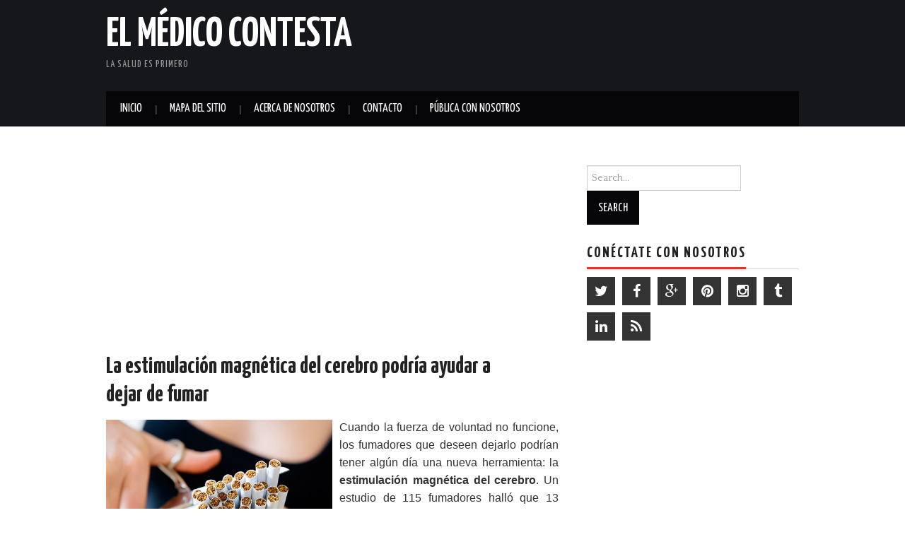

--- FILE ---
content_type: text/html; charset=UTF-8
request_url: https://www.medicocontesta.com/2014/01/estimulacion-magnetica-de-cerebro-ayuda-dejar-de-fumar.html
body_size: 43211
content:
<!DOCTYPE html>
<html dir='ltr' lang='en-US' xmlns='http://www.w3.org/1999/xhtml' xmlns:b='http://www.google.com/2005/gml/b' xmlns:data='http://www.google.com/2005/gml/data' xmlns:expr='http://www.google.com/2005/gml/expr'>
<head>
<link href='https://www.blogger.com/static/v1/widgets/55013136-widget_css_bundle.css' rel='stylesheet' type='text/css'/>
<script async='async' src='//pagead2.googlesyndication.com/pagead/js/adsbygoogle.js'></script>
<script>
     (adsbygoogle = window.adsbygoogle || []).push({
          google_ad_client: "ca-pub-1976059538359328",
          enable_page_level_ads: true
     });
</script>
<meta charset='UTF-8'/>
<meta content='width=device-width' name='viewport'/>
<meta content='text/html; charset=UTF-8' http-equiv='Content-Type'/>
<meta content='blogger' name='generator'/>
<link href='https://www.medicocontesta.com/favicon.ico' rel='icon' type='image/x-icon'/>
<link href='http://www.medicocontesta.com/2014/01/estimulacion-magnetica-de-cerebro-ayuda-dejar-de-fumar.html' rel='canonical'/>
<link rel="alternate" type="application/atom+xml" title="El Médico Contesta - Atom" href="https://www.medicocontesta.com/feeds/posts/default" />
<link rel="alternate" type="application/rss+xml" title="El Médico Contesta - RSS" href="https://www.medicocontesta.com/feeds/posts/default?alt=rss" />
<link rel="service.post" type="application/atom+xml" title="El Médico Contesta - Atom" href="https://www.blogger.com/feeds/8930104951965193319/posts/default" />

<link rel="alternate" type="application/atom+xml" title="El Médico Contesta - Atom" href="https://www.medicocontesta.com/feeds/3528139118030803945/comments/default" />
<!--Can't find substitution for tag [blog.ieCssRetrofitLinks]-->
<link href='https://blogger.googleusercontent.com/img/b/R29vZ2xl/AVvXsEj7hcHJC-WFLlGyv9aMzHHvBxIQaBoctu8KVpHj22gtKqMFN1OWomqOLPGb_01nI9heIgvJfH6FAZGAEq30rzLob-cJbsowXWqzSsK6NDLIovae1AZcdHmHYGCgaRpZF_zB2I9njJtIcgc/s1600/dejar+de+fumar.jpeg' rel='image_src'/>
<meta content='Un estudio de 115 fumadores halló que 13 sesiones de tratamiento durante 3 semanas ayudaron a algunos fumadores empedernidos a dejarlo durante hasta 6 meses. Esta técnica no invasiva, llamada estimulación magnética transcraneal repetitiva de alta frecuencia, envía impulsos eléctricos al cerebro. En ocasiones se usa para el tratamiento de la depresión.' name='description'/>
<meta content='http://www.medicocontesta.com/2014/01/estimulacion-magnetica-de-cerebro-ayuda-dejar-de-fumar.html' property='og:url'/>
<meta content='La estimulación magnética del cerebro podría ayudar a dejar de fumar' property='og:title'/>
<meta content='Un estudio de 115 fumadores halló que 13 sesiones de tratamiento durante 3 semanas ayudaron a algunos fumadores empedernidos a dejarlo durante hasta 6 meses. Esta técnica no invasiva, llamada estimulación magnética transcraneal repetitiva de alta frecuencia, envía impulsos eléctricos al cerebro. En ocasiones se usa para el tratamiento de la depresión.' property='og:description'/>
<meta content='https://blogger.googleusercontent.com/img/b/R29vZ2xl/AVvXsEj7hcHJC-WFLlGyv9aMzHHvBxIQaBoctu8KVpHj22gtKqMFN1OWomqOLPGb_01nI9heIgvJfH6FAZGAEq30rzLob-cJbsowXWqzSsK6NDLIovae1AZcdHmHYGCgaRpZF_zB2I9njJtIcgc/w1200-h630-p-k-no-nu/dejar+de+fumar.jpeg' property='og:image'/>
<link href='https://fonts.googleapis.com/css?family=Yanone+Kaffeesatz:400,200,300,700&subset=latin,latin-ext' rel='stylesheet' type='text/css'/>
<link href='https://fonts.googleapis.com/css?family=Quattrocento:400,700&subset=latin,latin-ext' rel='stylesheet' type='text/css'/>
<link href='https://maxcdn.bootstrapcdn.com/font-awesome/4.4.0/css/font-awesome.min.css' rel='stylesheet'/>
<title>La estimulación magnética del cerebro podría ayudar a dejar de fumar ~ El Médico Contesta</title>
<!--[if lt IE 9]> <script src="http://html5shim.googlecode.com/svn/trunk/html5.js"></script> <![endif]-->
<style id='page-skin-1' type='text/css'><!--
/*
-----------------------------------------------
Template Name  : Hiero
Author         : NewBloggerThemes.com
Author URL     : http://newbloggerthemes.com/
Theme URL      : http://newbloggerthemes.com/hiero-blogger-template/
Created Date   : Tuesday, September 29, 2015
License        : GNU General Public License v3.0
This template is free for both personal and commercial use, But to satisfy the 'attribution' clause of the license, you are required to keep the footer links intact which provides due credit to its authors.
----------------------------------------------- */
body#layout ul{list-style-type:none;list-style:none}
body#layout ul li{list-style-type:none;list-style:none}
body#layout #headerbwrap {height:auto;}
body#layout #content {}
body#layout .widget_searchnbt {display:none;}
body#layout .widget_socialbtnnbt {display:none;}
/* Variable definitions
====================
*/
/* Use this with templates/template-twocol.html */
.section, .widget {
margin:0;
padding:0;
}
/*!
* Bootstrap v2.3.2
*
* Copyright 2012 Twitter, Inc
* Licensed under the Apache License v2.0
* http://www.apache.org/licenses/LICENSE-2.0
*
* Designed and built with all the love in the world @twitter by @mdo and @fat.
*/.clearfix{*zoom:1}.clearfix:before,.clearfix:after{display:table;line-height:0;content:""}.clearfix:after{clear:both}.hide-text{font:0/0 a;color:transparent;text-shadow:none;background-color:transparent;border:0}.input-block-level{display:block;width:100%;min-height:30px;-webkit-box-sizing:border-box;-moz-box-sizing:border-box;box-sizing:border-box}article,aside,details,figcaption,figure,footer,header,hgroup,nav,section{display:block}audio,canvas,video{display:inline-block;*display:inline;*zoom:1}audio:not([controls]){display:none}html{font-size:100%;-webkit-text-size-adjust:100%;-ms-text-size-adjust:100%}a:focus{outline:thin dotted #333;outline:5px auto -webkit-focus-ring-color;outline-offset:-2px}a:hover,a:active{outline:0}sub,sup{position:relative;font-size:75%;line-height:0;vertical-align:baseline}sup{top:-0.5em}sub{bottom:-0.25em}img{width:auto\9;height:auto;max-width:100%;vertical-align:middle;border:0;-ms-interpolation-mode:bicubic}#map_canvas img,.google-maps img{max-width:none}button,input,select,textarea{margin:0;font-size:100%;vertical-align:middle}button,input{*overflow:visible;line-height:normal}button::-moz-focus-inner,input::-moz-focus-inner{padding:0;border:0}button,html input[type="button"],input[type="reset"],input[type="submit"]{cursor:pointer;-webkit-appearance:button}label,select,button,input[type="button"],input[type="reset"],input[type="submit"],input[type="radio"],input[type="checkbox"]{cursor:pointer}input[type="search"]{-webkit-box-sizing:content-box;-moz-box-sizing:content-box;box-sizing:content-box;-webkit-appearance:textfield}input[type="search"]::-webkit-search-decoration,input[type="search"]::-webkit-search-cancel-button{-webkit-appearance:none}textarea{overflow:auto;vertical-align:top}@media print{*{color:#000!important;text-shadow:none!important;background:transparent!important;box-shadow:none!important}a,a:visited{text-decoration:underline}a[href]:after{content:" (" attr(href) ")"}abbr[title]:after{content:" (" attr(title) ")"}.ir a:after,a[href^="javascript:"]:after,a[href^="#"]:after{content:""}pre,blockquote{border:1px solid #999;page-break-inside:avoid}thead{display:table-header-group}tr,img{page-break-inside:avoid}img{max-width:100%!important}@page{margin:.5cm}p,h2,h3{orphans:3;widows:3}h2,h3{page-break-after:avoid}}body{margin:0;font-family:"Helvetica Neue",Helvetica,Arial,sans-serif;font-size:14px;line-height:20px;color:#333;background-color:#fff}a{color:#08c;text-decoration:none}a:hover,a:focus{color:#005580;text-decoration:underline}.img-rounded{-webkit-border-radius:6px;-moz-border-radius:6px;border-radius:6px}.img-polaroid{padding:4px;background-color:#fff;border:1px solid #ccc;border:1px solid rgba(0,0,0,0.2);-webkit-box-shadow:0 1px 3px rgba(0,0,0,0.1);-moz-box-shadow:0 1px 3px rgba(0,0,0,0.1);box-shadow:0 1px 3px rgba(0,0,0,0.1)}.img-circle{-webkit-border-radius:500px;-moz-border-radius:500px;border-radius:500px}.row{margin-left:-20px;*zoom:1}.row:before,.row:after{display:table;line-height:0;content:""}.row:after{clear:both}[class*="span"]{float:left;min-height:1px;margin-left:20px}.container,.navbar-static-top .container,.navbar-fixed-top .container,.navbar-fixed-bottom .container{width:940px}.span12{width:940px}.span11{width:860px}.span10{width:780px}.span9{width:700px}.span8{width:620px}.span7{width:540px}.span6{width:460px}.span5{width:380px}.span4{width:300px}.span3{width:220px}.span2{width:140px}.span1{width:60px}.offset12{margin-left:980px}.offset11{margin-left:900px}.offset10{margin-left:820px}.offset9{margin-left:740px}.offset8{margin-left:660px}.offset7{margin-left:580px}.offset6{margin-left:500px}.offset5{margin-left:420px}.offset4{margin-left:340px}.offset3{margin-left:260px}.offset2{margin-left:180px}.offset1{margin-left:100px}.row-fluid{width:100%;*zoom:1}.row-fluid:before,.row-fluid:after{display:table;line-height:0;content:""}.row-fluid:after{clear:both}.row-fluid [class*="span"]{display:block;float:left;width:100%;min-height:30px;margin-left:2.127659574468085%;*margin-left:2.074468085106383%;-webkit-box-sizing:border-box;-moz-box-sizing:border-box;box-sizing:border-box}.row-fluid [class*="span"]:first-child{margin-left:0}.row-fluid .controls-row [class*="span"]+[class*="span"]{margin-left:2.127659574468085%}.row-fluid .span12{width:100%;*width:99.94680851063829%}.row-fluid .span11{width:91.48936170212765%;*width:91.43617021276594%}.row-fluid .span10{width:82.97872340425532%;*width:82.92553191489361%}.row-fluid .span9{width:74.46808510638297%;*width:74.41489361702126%}.row-fluid .span8{width:65.95744680851064%;*width:65.90425531914893%}.row-fluid .span7{width:57.44680851063829%;*width:57.39361702127659%}.row-fluid .span6{width:48.93617021276595%;*width:48.88297872340425%}.row-fluid .span5{width:40.42553191489362%;*width:40.37234042553192%}.row-fluid .span4{width:31.914893617021278%;*width:31.861702127659576%}.row-fluid .span3{width:23.404255319148934%;*width:23.351063829787233%}.row-fluid .span2{width:14.893617021276595%;*width:14.840425531914894%}.row-fluid .span1{width:6.382978723404255%;*width:6.329787234042553%}.row-fluid .offset12{margin-left:104.25531914893617%;*margin-left:104.14893617021275%}.row-fluid .offset12:first-child{margin-left:102.12765957446808%;*margin-left:102.02127659574467%}.row-fluid .offset11{margin-left:95.74468085106382%;*margin-left:95.6382978723404%}.row-fluid .offset11:first-child{margin-left:93.61702127659574%;*margin-left:93.51063829787232%}.row-fluid .offset10{margin-left:87.23404255319149%;*margin-left:87.12765957446807%}.row-fluid .offset10:first-child{margin-left:85.1063829787234%;*margin-left:84.99999999999999%}.row-fluid .offset9{margin-left:78.72340425531914%;*margin-left:78.61702127659572%}.row-fluid .offset9:first-child{margin-left:76.59574468085106%;*margin-left:76.48936170212764%}.row-fluid .offset8{margin-left:70.2127659574468%;*margin-left:70.10638297872339%}.row-fluid .offset8:first-child{margin-left:68.08510638297872%;*margin-left:67.9787234042553%}.row-fluid .offset7{margin-left:61.70212765957446%;*margin-left:61.59574468085106%}.row-fluid .offset7:first-child{margin-left:59.574468085106375%;*margin-left:59.46808510638297%}.row-fluid .offset6{margin-left:53.191489361702125%;*margin-left:53.085106382978715%}.row-fluid .offset6:first-child{margin-left:51.063829787234035%;*margin-left:50.95744680851063%}.row-fluid .offset5{margin-left:44.68085106382979%;*margin-left:44.57446808510638%}.row-fluid .offset5:first-child{margin-left:42.5531914893617%;*margin-left:42.4468085106383%}.row-fluid .offset4{margin-left:36.170212765957444%;*margin-left:36.06382978723405%}.row-fluid .offset4:first-child{margin-left:34.04255319148936%;*margin-left:33.93617021276596%}.row-fluid .offset3{margin-left:27.659574468085104%;*margin-left:27.5531914893617%}.row-fluid .offset3:first-child{margin-left:25.53191489361702%;*margin-left:25.425531914893618%}.row-fluid .offset2{margin-left:19.148936170212764%;*margin-left:19.04255319148936%}.row-fluid .offset2:first-child{margin-left:17.02127659574468%;*margin-left:16.914893617021278%}.row-fluid .offset1{margin-left:10.638297872340425%;*margin-left:10.53191489361702%}.row-fluid .offset1:first-child{margin-left:8.51063829787234%;*margin-left:8.404255319148938%}[class*="span"].hide,.row-fluid [class*="span"].hide{display:none}[class*="span"].pull-right,.row-fluid [class*="span"].pull-right{float:right}.container{margin-right:auto;margin-left:auto;*zoom:1}.container:before,.container:after{display:table;line-height:0;content:""}.container:after{clear:both}.container-fluid{padding-right:20px;padding-left:20px;*zoom:1}.container-fluid:before,.container-fluid:after{display:table;line-height:0;content:""}.container-fluid:after{clear:both}p{margin:0 0 10px}.lead{margin-bottom:20px;font-size:21px;font-weight:200;line-height:30px}small{font-size:85%}strong{font-weight:bold}em{font-style:italic}cite{font-style:normal}.muted{color:#999}a.muted:hover,a.muted:focus{color:#808080}.text-warning{color:#c09853}a.text-warning:hover,a.text-warning:focus{color:#a47e3c}.text-error{color:#b94a48}a.text-error:hover,a.text-error:focus{color:#953b39}.text-info{color:#3a87ad}a.text-info:hover,a.text-info:focus{color:#2d6987}.text-success{color:#468847}a.text-success:hover,a.text-success:focus{color:#356635}.text-left{text-align:left}.text-right{text-align:right}.text-center{text-align:center}h1,h2,h3,h4,h5,h6{margin:10px 0;font-family:inherit;font-weight:bold;line-height:20px;color:inherit;text-rendering:optimizelegibility}h1 small,h2 small,h3 small,h4 small,h5 small,h6 small{font-weight:normal;line-height:1;color:#999}h1,h2,h3{line-height:40px}h1{font-size:38.5px}h2{font-size:31.5px}h3{font-size:24.5px}h4{font-size:17.5px}h5{font-size:14px}h6{font-size:11.9px}h1 small{font-size:24.5px}h2 small{font-size:17.5px}h3 small{font-size:14px}h4 small{font-size:14px}.page-header{padding-bottom:9px;margin:20px 0 30px;border-bottom:1px solid #eee}ul,ol{padding:0;margin:0 0 10px 25px}ul ul,ul ol,ol ol,ol ul{margin-bottom:0}li{line-height:20px}ul.unstyled,ol.unstyled{margin-left:0;list-style:none}ul.inline,ol.inline{margin-left:0;list-style:none}ul.inline>li,ol.inline>li{display:inline-block;*display:inline;padding-right:5px;padding-left:5px;*zoom:1}dl{margin-bottom:20px}dt,dd{line-height:20px}dt{font-weight:bold}dd{margin-left:10px}.dl-horizontal{*zoom:1}.dl-horizontal:before,.dl-horizontal:after{display:table;line-height:0;content:""}.dl-horizontal:after{clear:both}.dl-horizontal dt{float:left;width:160px;overflow:hidden;clear:left;text-align:right;text-overflow:ellipsis;white-space:nowrap}.dl-horizontal dd{margin-left:180px}hr{margin:20px 0;border:0;border-top:1px solid #eee;border-bottom:1px solid #fff}abbr[title],abbr[data-original-title]{cursor:help;border-bottom:1px dotted #999}abbr.initialism{font-size:90%;text-transform:uppercase}blockquote{padding:0 0 0 15px;margin:0 0 20px;border-left:5px solid #eee}blockquote p{margin-bottom:0;font-size:17.5px;font-weight:300;line-height:1.25}blockquote small{display:block;line-height:20px;color:#999}blockquote small:before{content:'\2014 \00A0'}blockquote.pull-right{float:right;padding-right:15px;padding-left:0;border-right:5px solid #eee;border-left:0}blockquote.pull-right p,blockquote.pull-right small{text-align:right}blockquote.pull-right small:before{content:''}blockquote.pull-right small:after{content:'\00A0 \2014'}q:before,q:after,blockquote:before,blockquote:after{content:""}address{display:block;margin-bottom:20px;font-style:normal;line-height:20px}code,pre{padding:0 3px 2px;font-family:Monaco,Menlo,Consolas,"Courier New",monospace;font-size:12px;color:#333;-webkit-border-radius:3px;-moz-border-radius:3px;border-radius:3px}code{padding:2px 4px;color:#d14;white-space:nowrap;background-color:#f7f7f9;border:1px solid #e1e1e8}pre{display:block;padding:9.5px;margin:0 0 10px;font-size:13px;line-height:20px;word-break:break-all;word-wrap:break-word;white-space:pre;white-space:pre-wrap;background-color:#f5f5f5;border:1px solid #ccc;border:1px solid rgba(0,0,0,0.15);-webkit-border-radius:4px;-moz-border-radius:4px;border-radius:4px}pre.prettyprint{margin-bottom:20px}pre code{padding:0;color:inherit;white-space:pre;white-space:pre-wrap;background-color:transparent;border:0}.pre-scrollable{max-height:340px;overflow-y:scroll}form{margin:0 0 20px}fieldset{padding:0;margin:0;border:0}legend{display:block;width:100%;padding:0;margin-bottom:20px;font-size:21px;line-height:40px;color:#333;border:0;border-bottom:1px solid #e5e5e5}legend small{font-size:15px;color:#999}label,input,button,select,textarea{font-size:14px;font-weight:normal;line-height:20px}input,button,select,textarea{font-family:"Helvetica Neue",Helvetica,Arial,sans-serif}label{display:block;margin-bottom:5px}select,textarea,input[type="text"],input[type="password"],input[type="datetime"],input[type="datetime-local"],input[type="date"],input[type="month"],input[type="time"],input[type="week"],input[type="number"],input[type="email"],input[type="url"],input[type="search"],input[type="tel"],input[type="color"],.uneditable-input{display:inline-block;height:20px;padding:4px 6px;margin-bottom:10px;font-size:14px;line-height:20px;color:#555;vertical-align:middle;-webkit-border-radius:4px;-moz-border-radius:4px;border-radius:4px}input,textarea,.uneditable-input{width:206px}textarea{height:auto}textarea,input[type="text"],input[type="password"],input[type="datetime"],input[type="datetime-local"],input[type="date"],input[type="month"],input[type="time"],input[type="week"],input[type="number"],input[type="email"],input[type="url"],input[type="search"],input[type="tel"],input[type="color"],.uneditable-input{background-color:#fff;border:1px solid #ccc;-webkit-box-shadow:inset 0 1px 1px rgba(0,0,0,0.075);-moz-box-shadow:inset 0 1px 1px rgba(0,0,0,0.075);box-shadow:inset 0 1px 1px rgba(0,0,0,0.075);-webkit-transition:border linear .2s,box-shadow linear .2s;-moz-transition:border linear .2s,box-shadow linear .2s;-o-transition:border linear .2s,box-shadow linear .2s;transition:border linear .2s,box-shadow linear .2s}textarea:focus,input[type="text"]:focus,input[type="password"]:focus,input[type="datetime"]:focus,input[type="datetime-local"]:focus,input[type="date"]:focus,input[type="month"]:focus,input[type="time"]:focus,input[type="week"]:focus,input[type="number"]:focus,input[type="email"]:focus,input[type="url"]:focus,input[type="search"]:focus,input[type="tel"]:focus,input[type="color"]:focus,.uneditable-input:focus{border-color:rgba(82,168,236,0.8);outline:0;outline:thin dotted \9;-webkit-box-shadow:inset 0 1px 1px rgba(0,0,0,0.075),0 0 8px rgba(82,168,236,0.6);-moz-box-shadow:inset 0 1px 1px rgba(0,0,0,0.075),0 0 8px rgba(82,168,236,0.6);box-shadow:inset 0 1px 1px rgba(0,0,0,0.075),0 0 8px rgba(82,168,236,0.6)}input[type="radio"],input[type="checkbox"]{margin:4px 0 0;margin-top:1px \9;*margin-top:0;line-height:normal}input[type="file"],input[type="image"],input[type="submit"],input[type="reset"],input[type="button"],input[type="radio"],input[type="checkbox"]{width:auto}select,input[type="file"]{height:30px;*margin-top:4px;line-height:30px}select{width:220px;background-color:#fff;border:1px solid #ccc}select[multiple],select[size]{height:auto}select:focus,input[type="file"]:focus,input[type="radio"]:focus,input[type="checkbox"]:focus{outline:thin dotted #333;outline:5px auto -webkit-focus-ring-color;outline-offset:-2px}.uneditable-input,.uneditable-textarea{color:#999;cursor:not-allowed;background-color:#fcfcfc;border-color:#ccc;-webkit-box-shadow:inset 0 1px 2px rgba(0,0,0,0.025);-moz-box-shadow:inset 0 1px 2px rgba(0,0,0,0.025);box-shadow:inset 0 1px 2px rgba(0,0,0,0.025)}.uneditable-input{overflow:hidden;white-space:nowrap}.uneditable-textarea{width:auto;height:auto}input:-moz-placeholder,textarea:-moz-placeholder{color:#999}input:-ms-input-placeholder,textarea:-ms-input-placeholder{color:#999}input::-webkit-input-placeholder,textarea::-webkit-input-placeholder{color:#999}.radio,.checkbox{min-height:20px;padding-left:20px}.radio input[type="radio"],.checkbox input[type="checkbox"]{float:left;margin-left:-20px}.controls>.radio:first-child,.controls>.checkbox:first-child{padding-top:5px}.radio.inline,.checkbox.inline{display:inline-block;padding-top:5px;margin-bottom:0;vertical-align:middle}.radio.inline+.radio.inline,.checkbox.inline+.checkbox.inline{margin-left:10px}.input-mini{width:60px}.input-small{width:90px}.input-medium{width:150px}.input-large{width:210px}.input-xlarge{width:270px}.input-xxlarge{width:530px}input[class*="span"],select[class*="span"],textarea[class*="span"],.uneditable-input[class*="span"],.row-fluid input[class*="span"],.row-fluid select[class*="span"],.row-fluid textarea[class*="span"],.row-fluid .uneditable-input[class*="span"]{float:none;margin-left:0}.input-append input[class*="span"],.input-append .uneditable-input[class*="span"],.input-prepend input[class*="span"],.input-prepend .uneditable-input[class*="span"],.row-fluid input[class*="span"],.row-fluid select[class*="span"],.row-fluid textarea[class*="span"],.row-fluid .uneditable-input[class*="span"],.row-fluid .input-prepend [class*="span"],.row-fluid .input-append [class*="span"]{display:inline-block}input,textarea,.uneditable-input{margin-left:0}.controls-row [class*="span"]+[class*="span"]{margin-left:20px}input.span12,textarea.span12,.uneditable-input.span12{width:926px}input.span11,textarea.span11,.uneditable-input.span11{width:846px}input.span10,textarea.span10,.uneditable-input.span10{width:766px}input.span9,textarea.span9,.uneditable-input.span9{width:686px}input.span8,textarea.span8,.uneditable-input.span8{width:606px}input.span7,textarea.span7,.uneditable-input.span7{width:526px}input.span6,textarea.span6,.uneditable-input.span6{width:446px}input.span5,textarea.span5,.uneditable-input.span5{width:366px}input.span4,textarea.span4,.uneditable-input.span4{width:286px}input.span3,textarea.span3,.uneditable-input.span3{width:206px}input.span2,textarea.span2,.uneditable-input.span2{width:126px}input.span1,textarea.span1,.uneditable-input.span1{width:46px}.controls-row{*zoom:1}.controls-row:before,.controls-row:after{display:table;line-height:0;content:""}.controls-row:after{clear:both}.controls-row [class*="span"],.row-fluid .controls-row [class*="span"]{float:left}.controls-row .checkbox[class*="span"],.controls-row .radio[class*="span"]{padding-top:5px}input[disabled],select[disabled],textarea[disabled],input[readonly],select[readonly],textarea[readonly]{cursor:not-allowed;background-color:#eee}input[type="radio"][disabled],input[type="checkbox"][disabled],input[type="radio"][readonly],input[type="checkbox"][readonly]{background-color:transparent}.control-group.warning .control-label,.control-group.warning .help-block,.control-group.warning .help-inline{color:#c09853}.control-group.warning .checkbox,.control-group.warning .radio,.control-group.warning input,.control-group.warning select,.control-group.warning textarea{color:#c09853}.control-group.warning input,.control-group.warning select,.control-group.warning textarea{border-color:#c09853;-webkit-box-shadow:inset 0 1px 1px rgba(0,0,0,0.075);-moz-box-shadow:inset 0 1px 1px rgba(0,0,0,0.075);box-shadow:inset 0 1px 1px rgba(0,0,0,0.075)}.control-group.warning input:focus,.control-group.warning select:focus,.control-group.warning textarea:focus{border-color:#a47e3c;-webkit-box-shadow:inset 0 1px 1px rgba(0,0,0,0.075),0 0 6px #dbc59e;-moz-box-shadow:inset 0 1px 1px rgba(0,0,0,0.075),0 0 6px #dbc59e;box-shadow:inset 0 1px 1px rgba(0,0,0,0.075),0 0 6px #dbc59e}.control-group.warning .input-prepend .add-on,.control-group.warning .input-append .add-on{color:#c09853;background-color:#fcf8e3;border-color:#c09853}.control-group.error .control-label,.control-group.error .help-block,.control-group.error .help-inline{color:#b94a48}.control-group.error .checkbox,.control-group.error .radio,.control-group.error input,.control-group.error select,.control-group.error textarea{color:#b94a48}.control-group.error input,.control-group.error select,.control-group.error textarea{border-color:#b94a48;-webkit-box-shadow:inset 0 1px 1px rgba(0,0,0,0.075);-moz-box-shadow:inset 0 1px 1px rgba(0,0,0,0.075);box-shadow:inset 0 1px 1px rgba(0,0,0,0.075)}.control-group.error input:focus,.control-group.error select:focus,.control-group.error textarea:focus{border-color:#953b39;-webkit-box-shadow:inset 0 1px 1px rgba(0,0,0,0.075),0 0 6px #d59392;-moz-box-shadow:inset 0 1px 1px rgba(0,0,0,0.075),0 0 6px #d59392;box-shadow:inset 0 1px 1px rgba(0,0,0,0.075),0 0 6px #d59392}.control-group.error .input-prepend .add-on,.control-group.error .input-append .add-on{color:#b94a48;background-color:#f2dede;border-color:#b94a48}.control-group.success .control-label,.control-group.success .help-block,.control-group.success .help-inline{color:#468847}.control-group.success .checkbox,.control-group.success .radio,.control-group.success input,.control-group.success select,.control-group.success textarea{color:#468847}.control-group.success input,.control-group.success select,.control-group.success textarea{border-color:#468847;-webkit-box-shadow:inset 0 1px 1px rgba(0,0,0,0.075);-moz-box-shadow:inset 0 1px 1px rgba(0,0,0,0.075);box-shadow:inset 0 1px 1px rgba(0,0,0,0.075)}.control-group.success input:focus,.control-group.success select:focus,.control-group.success textarea:focus{border-color:#356635;-webkit-box-shadow:inset 0 1px 1px rgba(0,0,0,0.075),0 0 6px #7aba7b;-moz-box-shadow:inset 0 1px 1px rgba(0,0,0,0.075),0 0 6px #7aba7b;box-shadow:inset 0 1px 1px rgba(0,0,0,0.075),0 0 6px #7aba7b}.control-group.success .input-prepend .add-on,.control-group.success .input-append .add-on{color:#468847;background-color:#dff0d8;border-color:#468847}.control-group.info .control-label,.control-group.info .help-block,.control-group.info .help-inline{color:#3a87ad}.control-group.info .checkbox,.control-group.info .radio,.control-group.info input,.control-group.info select,.control-group.info textarea{color:#3a87ad}.control-group.info input,.control-group.info select,.control-group.info textarea{border-color:#3a87ad;-webkit-box-shadow:inset 0 1px 1px rgba(0,0,0,0.075);-moz-box-shadow:inset 0 1px 1px rgba(0,0,0,0.075);box-shadow:inset 0 1px 1px rgba(0,0,0,0.075)}.control-group.info input:focus,.control-group.info select:focus,.control-group.info textarea:focus{border-color:#2d6987;-webkit-box-shadow:inset 0 1px 1px rgba(0,0,0,0.075),0 0 6px #7ab5d3;-moz-box-shadow:inset 0 1px 1px rgba(0,0,0,0.075),0 0 6px #7ab5d3;box-shadow:inset 0 1px 1px rgba(0,0,0,0.075),0 0 6px #7ab5d3}.control-group.info .input-prepend .add-on,.control-group.info .input-append .add-on{color:#3a87ad;background-color:#d9edf7;border-color:#3a87ad}input:focus:invalid,textarea:focus:invalid,select:focus:invalid{color:#b94a48;border-color:#ee5f5b}input:focus:invalid:focus,textarea:focus:invalid:focus,select:focus:invalid:focus{border-color:#e9322d;-webkit-box-shadow:0 0 6px #f8b9b7;-moz-box-shadow:0 0 6px #f8b9b7;box-shadow:0 0 6px #f8b9b7}.form-actions{padding:19px 20px 20px;margin-top:20px;margin-bottom:20px;background-color:#f5f5f5;border-top:1px solid #e5e5e5;*zoom:1}.form-actions:before,.form-actions:after{display:table;line-height:0;content:""}.form-actions:after{clear:both}.help-block,.help-inline{color:#595959}.help-block{display:block;margin-bottom:10px}.help-inline{display:inline-block;*display:inline;padding-left:5px;vertical-align:middle;*zoom:1}.input-append,.input-prepend{display:inline-block;margin-bottom:10px;font-size:0;white-space:nowrap;vertical-align:middle}.input-append input,.input-prepend input,.input-append select,.input-prepend select,.input-append .uneditable-input,.input-prepend .uneditable-input,.input-append .dropdown-menu,.input-prepend .dropdown-menu,.input-append .popover,.input-prepend .popover{font-size:14px}.input-append input,.input-prepend input,.input-append select,.input-prepend select,.input-append .uneditable-input,.input-prepend .uneditable-input{position:relative;margin-bottom:0;*margin-left:0;vertical-align:top;-webkit-border-radius:0 4px 4px 0;-moz-border-radius:0 4px 4px 0;border-radius:0 4px 4px 0}.input-append input:focus,.input-prepend input:focus,.input-append select:focus,.input-prepend select:focus,.input-append .uneditable-input:focus,.input-prepend .uneditable-input:focus{z-index:2}.input-append .add-on,.input-prepend .add-on{display:inline-block;width:auto;height:20px;min-width:16px;padding:4px 5px;font-size:14px;font-weight:normal;line-height:20px;text-align:center;text-shadow:0 1px 0 #fff;background-color:#eee;border:1px solid #ccc}.input-append .add-on,.input-prepend .add-on,.input-append .btn,.input-prepend .btn,.input-append .btn-group>.dropdown-toggle,.input-prepend .btn-group>.dropdown-toggle{vertical-align:top;-webkit-border-radius:0;-moz-border-radius:0;border-radius:0}.input-append .active,.input-prepend .active{background-color:#a9dba9;border-color:#46a546}.input-prepend .add-on,.input-prepend .btn{margin-right:-1px}.input-prepend .add-on:first-child,.input-prepend .btn:first-child{-webkit-border-radius:4px 0 0 4px;-moz-border-radius:4px 0 0 4px;border-radius:4px 0 0 4px}.input-append input,.input-append select,.input-append .uneditable-input{-webkit-border-radius:4px 0 0 4px;-moz-border-radius:4px 0 0 4px;border-radius:4px 0 0 4px}.input-append input+.btn-group .btn:last-child,.input-append select+.btn-group .btn:last-child,.input-append .uneditable-input+.btn-group .btn:last-child{-webkit-border-radius:0 4px 4px 0;-moz-border-radius:0 4px 4px 0;border-radius:0 4px 4px 0}.input-append .add-on,.input-append .btn,.input-append .btn-group{margin-left:-1px}.input-append .add-on:last-child,.input-append .btn:last-child,.input-append .btn-group:last-child>.dropdown-toggle{-webkit-border-radius:0 4px 4px 0;-moz-border-radius:0 4px 4px 0;border-radius:0 4px 4px 0}.input-prepend.input-append input,.input-prepend.input-append select,.input-prepend.input-append .uneditable-input{-webkit-border-radius:0;-moz-border-radius:0;border-radius:0}.input-prepend.input-append input+.btn-group .btn,.input-prepend.input-append select+.btn-group .btn,.input-prepend.input-append .uneditable-input+.btn-group .btn{-webkit-border-radius:0 4px 4px 0;-moz-border-radius:0 4px 4px 0;border-radius:0 4px 4px 0}.input-prepend.input-append .add-on:first-child,.input-prepend.input-append .btn:first-child{margin-right:-1px;-webkit-border-radius:4px 0 0 4px;-moz-border-radius:4px 0 0 4px;border-radius:4px 0 0 4px}.input-prepend.input-append .add-on:last-child,.input-prepend.input-append .btn:last-child{margin-left:-1px;-webkit-border-radius:0 4px 4px 0;-moz-border-radius:0 4px 4px 0;border-radius:0 4px 4px 0}.input-prepend.input-append .btn-group:first-child{margin-left:0}input.search-query{padding-right:14px;padding-right:4px \9;padding-left:14px;padding-left:4px \9;margin-bottom:0;-webkit-border-radius:15px;-moz-border-radius:15px;border-radius:15px}.form-search .input-append .search-query,.form-search .input-prepend .search-query{-webkit-border-radius:0;-moz-border-radius:0;border-radius:0}.form-search .input-append .search-query{-webkit-border-radius:14px 0 0 14px;-moz-border-radius:14px 0 0 14px;border-radius:14px 0 0 14px}.form-search .input-append .btn{-webkit-border-radius:0 14px 14px 0;-moz-border-radius:0 14px 14px 0;border-radius:0 14px 14px 0}.form-search .input-prepend .search-query{-webkit-border-radius:0 14px 14px 0;-moz-border-radius:0 14px 14px 0;border-radius:0 14px 14px 0}.form-search .input-prepend .btn{-webkit-border-radius:14px 0 0 14px;-moz-border-radius:14px 0 0 14px;border-radius:14px 0 0 14px}.form-search input,.form-inline input,.form-horizontal input,.form-search textarea,.form-inline textarea,.form-horizontal textarea,.form-search select,.form-inline select,.form-horizontal select,.form-search .help-inline,.form-inline .help-inline,.form-horizontal .help-inline,.form-search .uneditable-input,.form-inline .uneditable-input,.form-horizontal .uneditable-input,.form-search .input-prepend,.form-inline .input-prepend,.form-horizontal .input-prepend,.form-search .input-append,.form-inline .input-append,.form-horizontal .input-append{display:inline-block;*display:inline;margin-bottom:0;vertical-align:middle;*zoom:1}.form-search .hide,.form-inline .hide,.form-horizontal .hide{display:none}.form-search label,.form-inline label,.form-search .btn-group,.form-inline .btn-group{display:inline-block}.form-search .input-append,.form-inline .input-append,.form-search .input-prepend,.form-inline .input-prepend{margin-bottom:0}.form-search .radio,.form-search .checkbox,.form-inline .radio,.form-inline .checkbox{padding-left:0;margin-bottom:0;vertical-align:middle}.form-search .radio input[type="radio"],.form-search .checkbox input[type="checkbox"],.form-inline .radio input[type="radio"],.form-inline .checkbox input[type="checkbox"]{float:left;margin-right:3px;margin-left:0}.control-group{margin-bottom:10px}legend+.control-group{margin-top:20px;-webkit-margin-top-collapse:separate}.form-horizontal .control-group{margin-bottom:20px;*zoom:1}.form-horizontal .control-group:before,.form-horizontal .control-group:after{display:table;line-height:0;content:""}.form-horizontal .control-group:after{clear:both}.form-horizontal .control-label{float:left;width:160px;padding-top:5px;text-align:right}.form-horizontal .controls{*display:inline-block;*padding-left:20px;margin-left:180px;*margin-left:0}.form-horizontal .controls:first-child{*padding-left:180px}.form-horizontal .help-block{margin-bottom:0}.form-horizontal input+.help-block,.form-horizontal select+.help-block,.form-horizontal textarea+.help-block,.form-horizontal .uneditable-input+.help-block,.form-horizontal .input-prepend+.help-block,.form-horizontal .input-append+.help-block{margin-top:10px}.form-horizontal .form-actions{padding-left:180px}table{max-width:100%;background-color:transparent;border-collapse:collapse;border-spacing:0}.table{width:100%;margin-bottom:20px}.table th,.table td{padding:8px;line-height:20px;text-align:left;vertical-align:top;border-top:1px solid #ddd}.table th{font-weight:bold}.table thead th{vertical-align:bottom}.table caption+thead tr:first-child th,.table caption+thead tr:first-child td,.table colgroup+thead tr:first-child th,.table colgroup+thead tr:first-child td,.table thead:first-child tr:first-child th,.table thead:first-child tr:first-child td{border-top:0}.table tbody+tbody{border-top:2px solid #ddd}.table .table{background-color:#fff}.table-condensed th,.table-condensed td{padding:4px 5px}.table-bordered{border:1px solid #ddd;border-collapse:separate;*border-collapse:collapse;border-left:0;-webkit-border-radius:4px;-moz-border-radius:4px;border-radius:4px}.table-bordered th,.table-bordered td{border-left:1px solid #ddd}.table-bordered caption+thead tr:first-child th,.table-bordered caption+tbody tr:first-child th,.table-bordered caption+tbody tr:first-child td,.table-bordered colgroup+thead tr:first-child th,.table-bordered colgroup+tbody tr:first-child th,.table-bordered colgroup+tbody tr:first-child td,.table-bordered thead:first-child tr:first-child th,.table-bordered tbody:first-child tr:first-child th,.table-bordered tbody:first-child tr:first-child td{border-top:0}.table-bordered thead:first-child tr:first-child>th:first-child,.table-bordered tbody:first-child tr:first-child>td:first-child,.table-bordered tbody:first-child tr:first-child>th:first-child{-webkit-border-top-left-radius:4px;border-top-left-radius:4px;-moz-border-radius-topleft:4px}.table-bordered thead:first-child tr:first-child>th:last-child,.table-bordered tbody:first-child tr:first-child>td:last-child,.table-bordered tbody:first-child tr:first-child>th:last-child{-webkit-border-top-right-radius:4px;border-top-right-radius:4px;-moz-border-radius-topright:4px}.table-bordered thead:last-child tr:last-child>th:first-child,.table-bordered tbody:last-child tr:last-child>td:first-child,.table-bordered tbody:last-child tr:last-child>th:first-child,.table-bordered tfoot:last-child tr:last-child>td:first-child,.table-bordered tfoot:last-child tr:last-child>th:first-child{-webkit-border-bottom-left-radius:4px;border-bottom-left-radius:4px;-moz-border-radius-bottomleft:4px}.table-bordered thead:last-child tr:last-child>th:last-child,.table-bordered tbody:last-child tr:last-child>td:last-child,.table-bordered tbody:last-child tr:last-child>th:last-child,.table-bordered tfoot:last-child tr:last-child>td:last-child,.table-bordered tfoot:last-child tr:last-child>th:last-child{-webkit-border-bottom-right-radius:4px;border-bottom-right-radius:4px;-moz-border-radius-bottomright:4px}.table-bordered tfoot+tbody:last-child tr:last-child td:first-child{-webkit-border-bottom-left-radius:0;border-bottom-left-radius:0;-moz-border-radius-bottomleft:0}.table-bordered tfoot+tbody:last-child tr:last-child td:last-child{-webkit-border-bottom-right-radius:0;border-bottom-right-radius:0;-moz-border-radius-bottomright:0}.table-bordered caption+thead tr:first-child th:first-child,.table-bordered caption+tbody tr:first-child td:first-child,.table-bordered colgroup+thead tr:first-child th:first-child,.table-bordered colgroup+tbody tr:first-child td:first-child{-webkit-border-top-left-radius:4px;border-top-left-radius:4px;-moz-border-radius-topleft:4px}.table-bordered caption+thead tr:first-child th:last-child,.table-bordered caption+tbody tr:first-child td:last-child,.table-bordered colgroup+thead tr:first-child th:last-child,.table-bordered colgroup+tbody tr:first-child td:last-child{-webkit-border-top-right-radius:4px;border-top-right-radius:4px;-moz-border-radius-topright:4px}.table-striped tbody>tr:nth-child(odd)>td,.table-striped tbody>tr:nth-child(odd)>th{background-color:#f9f9f9}.table-hover tbody tr:hover>td,.table-hover tbody tr:hover>th{background-color:#f5f5f5}table td[class*="span"],table th[class*="span"],.row-fluid table td[class*="span"],.row-fluid table th[class*="span"]{display:table-cell;float:none;margin-left:0}.table td.span1,.table th.span1{float:none;width:44px;margin-left:0}.table td.span2,.table th.span2{float:none;width:124px;margin-left:0}.table td.span3,.table th.span3{float:none;width:204px;margin-left:0}.table td.span4,.table th.span4{float:none;width:284px;margin-left:0}.table td.span5,.table th.span5{float:none;width:364px;margin-left:0}.table td.span6,.table th.span6{float:none;width:444px;margin-left:0}.table td.span7,.table th.span7{float:none;width:524px;margin-left:0}.table td.span8,.table th.span8{float:none;width:604px;margin-left:0}.table td.span9,.table th.span9{float:none;width:684px;margin-left:0}.table td.span10,.table th.span10{float:none;width:764px;margin-left:0}.table td.span11,.table th.span11{float:none;width:844px;margin-left:0}.table td.span12,.table th.span12{float:none;width:924px;margin-left:0}.table tbody tr.success>td{background-color:#dff0d8}.table tbody tr.error>td{background-color:#f2dede}.table tbody tr.warning>td{background-color:#fcf8e3}.table tbody tr.info>td{background-color:#d9edf7}.table-hover tbody tr.success:hover>td{background-color:#d0e9c6}.table-hover tbody tr.error:hover>td{background-color:#ebcccc}.table-hover tbody tr.warning:hover>td{background-color:#faf2cc}.table-hover tbody tr.info:hover>td{background-color:#c4e3f3}[class^="icon-"],[class*=" icon-"]{display:inline-block;width:14px;height:14px;margin-top:1px;*margin-right:.3em;line-height:14px;vertical-align:text-top;background-image:url("../img/glyphicons-halflings.png");background-position:14px 14px;background-repeat:no-repeat}.icon-white,.nav-pills>.active>a>[class^="icon-"],.nav-pills>.active>a>[class*=" icon-"],.nav-list>.active>a>[class^="icon-"],.nav-list>.active>a>[class*=" icon-"],.navbar-inverse .nav>.active>a>[class^="icon-"],.navbar-inverse .nav>.active>a>[class*=" icon-"],.dropdown-menu>li>a:hover>[class^="icon-"],.dropdown-menu>li>a:focus>[class^="icon-"],.dropdown-menu>li>a:hover>[class*=" icon-"],.dropdown-menu>li>a:focus>[class*=" icon-"],.dropdown-menu>.active>a>[class^="icon-"],.dropdown-menu>.active>a>[class*=" icon-"],.dropdown-submenu:hover>a>[class^="icon-"],.dropdown-submenu:focus>a>[class^="icon-"],.dropdown-submenu:hover>a>[class*=" icon-"],.dropdown-submenu:focus>a>[class*=" icon-"]{background-image:url("../img/glyphicons-halflings-white.png")}.icon-glass{background-position:0 0}.icon-music{background-position:-24px 0}.icon-search{background-position:-48px 0}.icon-envelope{background-position:-72px 0}.icon-heart{background-position:-96px 0}.icon-star{background-position:-120px 0}.icon-star-empty{background-position:-144px 0}.icon-user{background-position:-168px 0}.icon-film{background-position:-192px 0}.icon-th-large{background-position:-216px 0}.icon-th{background-position:-240px 0}.icon-th-list{background-position:-264px 0}.icon-ok{background-position:-288px 0}.icon-remove{background-position:-312px 0}.icon-zoom-in{background-position:-336px 0}.icon-zoom-out{background-position:-360px 0}.icon-off{background-position:-384px 0}.icon-signal{background-position:-408px 0}.icon-cog{background-position:-432px 0}.icon-trash{background-position:-456px 0}.icon-home{background-position:0 -24px}.icon-file{background-position:-24px -24px}.icon-time{background-position:-48px -24px}.icon-road{background-position:-72px -24px}.icon-download-alt{background-position:-96px -24px}.icon-download{background-position:-120px -24px}.icon-upload{background-position:-144px -24px}.icon-inbox{background-position:-168px -24px}.icon-play-circle{background-position:-192px -24px}.icon-repeat{background-position:-216px -24px}.icon-refresh{background-position:-240px -24px}.icon-list-alt{background-position:-264px -24px}.icon-lock{background-position:-287px -24px}.icon-flag{background-position:-312px -24px}.icon-headphones{background-position:-336px -24px}.icon-volume-off{background-position:-360px -24px}.icon-volume-down{background-position:-384px -24px}.icon-volume-up{background-position:-408px -24px}.icon-qrcode{background-position:-432px -24px}.icon-barcode{background-position:-456px -24px}.icon-tag{background-position:0 -48px}.icon-tags{background-position:-25px -48px}.icon-book{background-position:-48px -48px}.icon-bookmark{background-position:-72px -48px}.icon-print{background-position:-96px -48px}.icon-camera{background-position:-120px -48px}.icon-font{background-position:-144px -48px}.icon-bold{background-position:-167px -48px}.icon-italic{background-position:-192px -48px}.icon-text-height{background-position:-216px -48px}.icon-text-width{background-position:-240px -48px}.icon-align-left{background-position:-264px -48px}.icon-align-center{background-position:-288px -48px}.icon-align-right{background-position:-312px -48px}.icon-align-justify{background-position:-336px -48px}.icon-list{background-position:-360px -48px}.icon-indent-left{background-position:-384px -48px}.icon-indent-right{background-position:-408px -48px}.icon-facetime-video{background-position:-432px -48px}.icon-picture{background-position:-456px -48px}.icon-pencil{background-position:0 -72px}.icon-map-marker{background-position:-24px -72px}.icon-adjust{background-position:-48px -72px}.icon-tint{background-position:-72px -72px}.icon-edit{background-position:-96px -72px}.icon-share{background-position:-120px -72px}.icon-check{background-position:-144px -72px}.icon-move{background-position:-168px -72px}.icon-step-backward{background-position:-192px -72px}.icon-fast-backward{background-position:-216px -72px}.icon-backward{background-position:-240px -72px}.icon-play{background-position:-264px -72px}.icon-pause{background-position:-288px -72px}.icon-stop{background-position:-312px -72px}.icon-forward{background-position:-336px -72px}.icon-fast-forward{background-position:-360px -72px}.icon-step-forward{background-position:-384px -72px}.icon-eject{background-position:-408px -72px}.icon-chevron-left{background-position:-432px -72px}.icon-chevron-right{background-position:-456px -72px}.icon-plus-sign{background-position:0 -96px}.icon-minus-sign{background-position:-24px -96px}.icon-remove-sign{background-position:-48px -96px}.icon-ok-sign{background-position:-72px -96px}.icon-question-sign{background-position:-96px -96px}.icon-info-sign{background-position:-120px -96px}.icon-screenshot{background-position:-144px -96px}.icon-remove-circle{background-position:-168px -96px}.icon-ok-circle{background-position:-192px -96px}.icon-ban-circle{background-position:-216px -96px}.icon-arrow-left{background-position:-240px -96px}.icon-arrow-right{background-position:-264px -96px}.icon-arrow-up{background-position:-289px -96px}.icon-arrow-down{background-position:-312px -96px}.icon-share-alt{background-position:-336px -96px}.icon-resize-full{background-position:-360px -96px}.icon-resize-small{background-position:-384px -96px}.icon-plus{background-position:-408px -96px}.icon-minus{background-position:-433px -96px}.icon-asterisk{background-position:-456px -96px}.icon-exclamation-sign{background-position:0 -120px}.icon-gift{background-position:-24px -120px}.icon-leaf{background-position:-48px -120px}.icon-fire{background-position:-72px -120px}.icon-eye-open{background-position:-96px -120px}.icon-eye-close{background-position:-120px -120px}.icon-warning-sign{background-position:-144px -120px}.icon-plane{background-position:-168px -120px}.icon-calendar{background-position:-192px -120px}.icon-random{width:16px;background-position:-216px -120px}.icon-comment{background-position:-240px -120px}.icon-magnet{background-position:-264px -120px}.icon-chevron-up{background-position:-288px -120px}.icon-chevron-down{background-position:-313px -119px}.icon-retweet{background-position:-336px -120px}.icon-shopping-cart{background-position:-360px -120px}.icon-folder-close{width:16px;background-position:-384px -120px}.icon-folder-open{width:16px;background-position:-408px -120px}.icon-resize-vertical{background-position:-432px -119px}.icon-resize-horizontal{background-position:-456px -118px}.icon-hdd{background-position:0 -144px}.icon-bullhorn{background-position:-24px -144px}.icon-bell{background-position:-48px -144px}.icon-certificate{background-position:-72px -144px}.icon-thumbs-up{background-position:-96px -144px}.icon-thumbs-down{background-position:-120px -144px}.icon-hand-right{background-position:-144px -144px}.icon-hand-left{background-position:-168px -144px}.icon-hand-up{background-position:-192px -144px}.icon-hand-down{background-position:-216px -144px}.icon-circle-arrow-right{background-position:-240px -144px}.icon-circle-arrow-left{background-position:-264px -144px}.icon-circle-arrow-up{background-position:-288px -144px}.icon-circle-arrow-down{background-position:-312px -144px}.icon-globe{background-position:-336px -144px}.icon-wrench{background-position:-360px -144px}.icon-tasks{background-position:-384px -144px}.icon-filter{background-position:-408px -144px}.icon-briefcase{background-position:-432px -144px}.icon-fullscreen{background-position:-456px -144px}.dropup,.dropdown{position:relative}.dropdown-toggle{*margin-bottom:-3px}.dropdown-toggle:active,.open .dropdown-toggle{outline:0}.caret{display:inline-block;width:0;height:0;vertical-align:top;border-top:4px solid #000;border-right:4px solid transparent;border-left:4px solid transparent;content:""}.dropdown .caret{margin-top:8px;margin-left:2px}.dropdown-menu{position:absolute;top:100%;left:0;z-index:1000;display:none;float:left;min-width:160px;padding:5px 0;margin:2px 0 0;list-style:none;background-color:#fff;border:1px solid #ccc;border:1px solid rgba(0,0,0,0.2);*border-right-width:2px;*border-bottom-width:2px;-webkit-border-radius:6px;-moz-border-radius:6px;border-radius:6px;-webkit-box-shadow:0 5px 10px rgba(0,0,0,0.2);-moz-box-shadow:0 5px 10px rgba(0,0,0,0.2);box-shadow:0 5px 10px rgba(0,0,0,0.2);-webkit-background-clip:padding-box;-moz-background-clip:padding;background-clip:padding-box}.dropdown-menu.pull-right{right:0;left:auto}.dropdown-menu .divider{*width:100%;height:1px;margin:9px 1px;*margin:-5px 0 5px;overflow:hidden;background-color:#e5e5e5;border-bottom:1px solid #fff}.dropdown-menu>li>a{display:block;padding:3px 20px;clear:both;font-weight:normal;line-height:20px;color:#333;white-space:nowrap}.dropdown-menu>li>a:hover,.dropdown-menu>li>a:focus,.dropdown-submenu:hover>a,.dropdown-submenu:focus>a{color:#fff;text-decoration:none;background-color:#0081c2;background-image:-moz-linear-gradient(top,#08c,#0077b3);background-image:-webkit-gradient(linear,0 0,0 100%,from(#08c),to(#0077b3));background-image:-webkit-linear-gradient(top,#08c,#0077b3);background-image:-o-linear-gradient(top,#08c,#0077b3);background-image:linear-gradient(to bottom,#08c,#0077b3);background-repeat:repeat-x;filter:progid:DXImageTransform.Microsoft.gradient(startColorstr='#ff0088cc',endColorstr='#ff0077b3',GradientType=0)}.dropdown-menu>.active>a,.dropdown-menu>.active>a:hover,.dropdown-menu>.active>a:focus{color:#fff;text-decoration:none;background-color:#0081c2;background-image:-moz-linear-gradient(top,#08c,#0077b3);background-image:-webkit-gradient(linear,0 0,0 100%,from(#08c),to(#0077b3));background-image:-webkit-linear-gradient(top,#08c,#0077b3);background-image:-o-linear-gradient(top,#08c,#0077b3);background-image:linear-gradient(to bottom,#08c,#0077b3);background-repeat:repeat-x;outline:0;filter:progid:DXImageTransform.Microsoft.gradient(startColorstr='#ff0088cc',endColorstr='#ff0077b3',GradientType=0)}.dropdown-menu>.disabled>a,.dropdown-menu>.disabled>a:hover,.dropdown-menu>.disabled>a:focus{color:#999}.dropdown-menu>.disabled>a:hover,.dropdown-menu>.disabled>a:focus{text-decoration:none;cursor:default;background-color:transparent;background-image:none;filter:progid:DXImageTransform.Microsoft.gradient(enabled=false)}.open{*z-index:1000}.open>.dropdown-menu{display:block}.dropdown-backdrop{position:fixed;top:0;right:0;bottom:0;left:0;z-index:990}.pull-right>.dropdown-menu{right:0;left:auto}.dropup .caret,.navbar-fixed-bottom .dropdown .caret{border-top:0;border-bottom:4px solid #000;content:""}.dropup .dropdown-menu,.navbar-fixed-bottom .dropdown .dropdown-menu{top:auto;bottom:100%;margin-bottom:1px}.dropdown-submenu{position:relative}.dropdown-submenu>.dropdown-menu{top:0;left:100%;margin-top:-6px;margin-left:-1px;-webkit-border-radius:0 6px 6px 6px;-moz-border-radius:0 6px 6px 6px;border-radius:0 6px 6px 6px}.dropdown-submenu:hover>.dropdown-menu{display:block}.dropup .dropdown-submenu>.dropdown-menu{top:auto;bottom:0;margin-top:0;margin-bottom:-2px;-webkit-border-radius:5px 5px 5px 0;-moz-border-radius:5px 5px 5px 0;border-radius:5px 5px 5px 0}.dropdown-submenu>a:after{display:block;float:right;width:0;height:0;margin-top:5px;margin-right:-10px;border-color:transparent;border-left-color:#ccc;border-style:solid;border-width:5px 0 5px 5px;content:" "}.dropdown-submenu:hover>a:after{border-left-color:#fff}.dropdown-submenu.pull-left{float:none}.dropdown-submenu.pull-left>.dropdown-menu{left:-100%;margin-left:10px;-webkit-border-radius:6px 0 6px 6px;-moz-border-radius:6px 0 6px 6px;border-radius:6px 0 6px 6px}.dropdown .dropdown-menu .nav-header{padding-right:20px;padding-left:20px}.typeahead{z-index:1051;margin-top:2px;-webkit-border-radius:4px;-moz-border-radius:4px;border-radius:4px}.well{min-height:20px;padding:19px;margin-bottom:20px;background-color:#f5f5f5;border:1px solid #e3e3e3;-webkit-border-radius:4px;-moz-border-radius:4px;border-radius:4px;-webkit-box-shadow:inset 0 1px 1px rgba(0,0,0,0.05);-moz-box-shadow:inset 0 1px 1px rgba(0,0,0,0.05);box-shadow:inset 0 1px 1px rgba(0,0,0,0.05)}.well blockquote{border-color:#ddd;border-color:rgba(0,0,0,0.15)}.well-large{padding:24px;-webkit-border-radius:6px;-moz-border-radius:6px;border-radius:6px}.well-small{padding:9px;-webkit-border-radius:3px;-moz-border-radius:3px;border-radius:3px}.fade{opacity:0;-webkit-transition:opacity .15s linear;-moz-transition:opacity .15s linear;-o-transition:opacity .15s linear;transition:opacity .15s linear}.fade.in{opacity:1}.collapse{position:relative;height:0;overflow:hidden;-webkit-transition:height .35s ease;-moz-transition:height .35s ease;-o-transition:height .35s ease;transition:height .35s ease}.collapse.in{height:auto}.close{float:right;font-size:20px;font-weight:bold;line-height:20px;color:#000;text-shadow:0 1px 0 #fff;opacity:.2;filter:alpha(opacity=20)}.close:hover,.close:focus{color:#000;text-decoration:none;cursor:pointer;opacity:.4;filter:alpha(opacity=40)}button.close{padding:0;cursor:pointer;background:transparent;border:0;-webkit-appearance:none}.btn{display:inline-block;*display:inline;padding:4px 12px;margin-bottom:0;*margin-left:.3em;font-size:14px;line-height:20px;color:#333;text-align:center;text-shadow:0 1px 1px rgba(255,255,255,0.75);vertical-align:middle;cursor:pointer;background-color:#f5f5f5;*background-color:#e6e6e6;background-image:-moz-linear-gradient(top,#fff,#e6e6e6);background-image:-webkit-gradient(linear,0 0,0 100%,from(#fff),to(#e6e6e6));background-image:-webkit-linear-gradient(top,#fff,#e6e6e6);background-image:-o-linear-gradient(top,#fff,#e6e6e6);background-image:linear-gradient(to bottom,#fff,#e6e6e6);background-repeat:repeat-x;border:1px solid #ccc;*border:0;border-color:#e6e6e6 #e6e6e6 #bfbfbf;border-color:rgba(0,0,0,0.1) rgba(0,0,0,0.1) rgba(0,0,0,0.25);border-bottom-color:#b3b3b3;-webkit-border-radius:4px;-moz-border-radius:4px;border-radius:4px;filter:progid:DXImageTransform.Microsoft.gradient(startColorstr='#ffffffff',endColorstr='#ffe6e6e6',GradientType=0);filter:progid:DXImageTransform.Microsoft.gradient(enabled=false);*zoom:1;-webkit-box-shadow:inset 0 1px 0 rgba(255,255,255,0.2),0 1px 2px rgba(0,0,0,0.05);-moz-box-shadow:inset 0 1px 0 rgba(255,255,255,0.2),0 1px 2px rgba(0,0,0,0.05);box-shadow:inset 0 1px 0 rgba(255,255,255,0.2),0 1px 2px rgba(0,0,0,0.05)}.btn:hover,.btn:focus,.btn:active,.btn.active,.btn.disabled,.btn[disabled]{color:#333;background-color:#e6e6e6;*background-color:#d9d9d9}.btn:active,.btn.active{background-color:#ccc \9}.btn:first-child{*margin-left:0}.btn:hover,.btn:focus{color:#333;text-decoration:none;background-position:0 -15px;-webkit-transition:background-position .1s linear;-moz-transition:background-position .1s linear;-o-transition:background-position .1s linear;transition:background-position .1s linear}.btn:focus{outline:thin dotted #333;outline:5px auto -webkit-focus-ring-color;outline-offset:-2px}.btn.active,.btn:active{background-image:none;outline:0;-webkit-box-shadow:inset 0 2px 4px rgba(0,0,0,0.15),0 1px 2px rgba(0,0,0,0.05);-moz-box-shadow:inset 0 2px 4px rgba(0,0,0,0.15),0 1px 2px rgba(0,0,0,0.05);box-shadow:inset 0 2px 4px rgba(0,0,0,0.15),0 1px 2px rgba(0,0,0,0.05)}.btn.disabled,.btn[disabled]{cursor:default;background-image:none;opacity:.65;filter:alpha(opacity=65);-webkit-box-shadow:none;-moz-box-shadow:none;box-shadow:none}.btn-large{padding:11px 19px;font-size:17.5px;-webkit-border-radius:6px;-moz-border-radius:6px;border-radius:6px}.btn-large [class^="icon-"],.btn-large [class*=" icon-"]{margin-top:4px}.btn-small{padding:2px 10px;font-size:11.9px;-webkit-border-radius:3px;-moz-border-radius:3px;border-radius:3px}.btn-small [class^="icon-"],.btn-small [class*=" icon-"]{margin-top:0}.btn-mini [class^="icon-"],.btn-mini [class*=" icon-"]{margin-top:-1px}.btn-mini{padding:0 6px;font-size:10.5px;-webkit-border-radius:3px;-moz-border-radius:3px;border-radius:3px}.btn-block{display:block;width:100%;padding-right:0;padding-left:0;-webkit-box-sizing:border-box;-moz-box-sizing:border-box;box-sizing:border-box}.btn-block+.btn-block{margin-top:5px}input[type="submit"].btn-block,input[type="reset"].btn-block,input[type="button"].btn-block{width:100%}.btn-primary.active,.btn-warning.active,.btn-danger.active,.btn-success.active,.btn-info.active,.btn-inverse.active{color:rgba(255,255,255,0.75)}.btn-primary{color:#fff;text-shadow:0 -1px 0 rgba(0,0,0,0.25);background-color:#006dcc;*background-color:#04c;background-image:-moz-linear-gradient(top,#08c,#04c);background-image:-webkit-gradient(linear,0 0,0 100%,from(#08c),to(#04c));background-image:-webkit-linear-gradient(top,#08c,#04c);background-image:-o-linear-gradient(top,#08c,#04c);background-image:linear-gradient(to bottom,#08c,#04c);background-repeat:repeat-x;border-color:#04c #04c #002a80;border-color:rgba(0,0,0,0.1) rgba(0,0,0,0.1) rgba(0,0,0,0.25);filter:progid:DXImageTransform.Microsoft.gradient(startColorstr='#ff0088cc',endColorstr='#ff0044cc',GradientType=0);filter:progid:DXImageTransform.Microsoft.gradient(enabled=false)}.btn-primary:hover,.btn-primary:focus,.btn-primary:active,.btn-primary.active,.btn-primary.disabled,.btn-primary[disabled]{color:#fff;background-color:#04c;*background-color:#003bb3}.btn-primary:active,.btn-primary.active{background-color:#039 \9}.btn-warning{color:#fff;text-shadow:0 -1px 0 rgba(0,0,0,0.25);background-color:#faa732;*background-color:#f89406;background-image:-moz-linear-gradient(top,#fbb450,#f89406);background-image:-webkit-gradient(linear,0 0,0 100%,from(#fbb450),to(#f89406));background-image:-webkit-linear-gradient(top,#fbb450,#f89406);background-image:-o-linear-gradient(top,#fbb450,#f89406);background-image:linear-gradient(to bottom,#fbb450,#f89406);background-repeat:repeat-x;border-color:#f89406 #f89406 #ad6704;border-color:rgba(0,0,0,0.1) rgba(0,0,0,0.1) rgba(0,0,0,0.25);filter:progid:DXImageTransform.Microsoft.gradient(startColorstr='#fffbb450',endColorstr='#fff89406',GradientType=0);filter:progid:DXImageTransform.Microsoft.gradient(enabled=false)}.btn-warning:hover,.btn-warning:focus,.btn-warning:active,.btn-warning.active,.btn-warning.disabled,.btn-warning[disabled]{color:#fff;background-color:#f89406;*background-color:#df8505}.btn-warning:active,.btn-warning.active{background-color:#c67605 \9}.btn-danger{color:#fff;text-shadow:0 -1px 0 rgba(0,0,0,0.25);background-color:#da4f49;*background-color:#bd362f;background-image:-moz-linear-gradient(top,#ee5f5b,#bd362f);background-image:-webkit-gradient(linear,0 0,0 100%,from(#ee5f5b),to(#bd362f));background-image:-webkit-linear-gradient(top,#ee5f5b,#bd362f);background-image:-o-linear-gradient(top,#ee5f5b,#bd362f);background-image:linear-gradient(to bottom,#ee5f5b,#bd362f);background-repeat:repeat-x;border-color:#bd362f #bd362f #802420;border-color:rgba(0,0,0,0.1) rgba(0,0,0,0.1) rgba(0,0,0,0.25);filter:progid:DXImageTransform.Microsoft.gradient(startColorstr='#ffee5f5b',endColorstr='#ffbd362f',GradientType=0);filter:progid:DXImageTransform.Microsoft.gradient(enabled=false)}.btn-danger:hover,.btn-danger:focus,.btn-danger:active,.btn-danger.active,.btn-danger.disabled,.btn-danger[disabled]{color:#fff;background-color:#bd362f;*background-color:#a9302a}.btn-danger:active,.btn-danger.active{background-color:#942a25 \9}.btn-success{color:#fff;text-shadow:0 -1px 0 rgba(0,0,0,0.25);background-color:#5bb75b;*background-color:#51a351;background-image:-moz-linear-gradient(top,#62c462,#51a351);background-image:-webkit-gradient(linear,0 0,0 100%,from(#62c462),to(#51a351));background-image:-webkit-linear-gradient(top,#62c462,#51a351);background-image:-o-linear-gradient(top,#62c462,#51a351);background-image:linear-gradient(to bottom,#62c462,#51a351);background-repeat:repeat-x;border-color:#51a351 #51a351 #387038;border-color:rgba(0,0,0,0.1) rgba(0,0,0,0.1) rgba(0,0,0,0.25);filter:progid:DXImageTransform.Microsoft.gradient(startColorstr='#ff62c462',endColorstr='#ff51a351',GradientType=0);filter:progid:DXImageTransform.Microsoft.gradient(enabled=false)}.btn-success:hover,.btn-success:focus,.btn-success:active,.btn-success.active,.btn-success.disabled,.btn-success[disabled]{color:#fff;background-color:#51a351;*background-color:#499249}.btn-success:active,.btn-success.active{background-color:#408140 \9}.btn-info{color:#fff;text-shadow:0 -1px 0 rgba(0,0,0,0.25);background-color:#49afcd;*background-color:#2f96b4;background-image:-moz-linear-gradient(top,#5bc0de,#2f96b4);background-image:-webkit-gradient(linear,0 0,0 100%,from(#5bc0de),to(#2f96b4));background-image:-webkit-linear-gradient(top,#5bc0de,#2f96b4);background-image:-o-linear-gradient(top,#5bc0de,#2f96b4);background-image:linear-gradient(to bottom,#5bc0de,#2f96b4);background-repeat:repeat-x;border-color:#2f96b4 #2f96b4 #1f6377;border-color:rgba(0,0,0,0.1) rgba(0,0,0,0.1) rgba(0,0,0,0.25);filter:progid:DXImageTransform.Microsoft.gradient(startColorstr='#ff5bc0de',endColorstr='#ff2f96b4',GradientType=0);filter:progid:DXImageTransform.Microsoft.gradient(enabled=false)}.btn-info:hover,.btn-info:focus,.btn-info:active,.btn-info.active,.btn-info.disabled,.btn-info[disabled]{color:#fff;background-color:#2f96b4;*background-color:#2a85a0}.btn-info:active,.btn-info.active{background-color:#24748c \9}.btn-inverse{color:#fff;text-shadow:0 -1px 0 rgba(0,0,0,0.25);background-color:#363636;*background-color:#222;background-image:-moz-linear-gradient(top,#444,#222);background-image:-webkit-gradient(linear,0 0,0 100%,from(#444),to(#222));background-image:-webkit-linear-gradient(top,#444,#222);background-image:-o-linear-gradient(top,#444,#222);background-image:linear-gradient(to bottom,#444,#222);background-repeat:repeat-x;border-color:#222 #222 #000;border-color:rgba(0,0,0,0.1) rgba(0,0,0,0.1) rgba(0,0,0,0.25);filter:progid:DXImageTransform.Microsoft.gradient(startColorstr='#ff444444',endColorstr='#ff222222',GradientType=0);filter:progid:DXImageTransform.Microsoft.gradient(enabled=false)}.btn-inverse:hover,.btn-inverse:focus,.btn-inverse:active,.btn-inverse.active,.btn-inverse.disabled,.btn-inverse[disabled]{color:#fff;background-color:#222;*background-color:#151515}.btn-inverse:active,.btn-inverse.active{background-color:#080808 \9}button.btn,input[type="submit"].btn{*padding-top:3px;*padding-bottom:3px}button.btn::-moz-focus-inner,input[type="submit"].btn::-moz-focus-inner{padding:0;border:0}button.btn.btn-large,input[type="submit"].btn.btn-large{*padding-top:7px;*padding-bottom:7px}button.btn.btn-small,input[type="submit"].btn.btn-small{*padding-top:3px;*padding-bottom:3px}button.btn.btn-mini,input[type="submit"].btn.btn-mini{*padding-top:1px;*padding-bottom:1px}.btn-link,.btn-link:active,.btn-link[disabled]{background-color:transparent;background-image:none;-webkit-box-shadow:none;-moz-box-shadow:none;box-shadow:none}.btn-link{color:#08c;cursor:pointer;border-color:transparent;-webkit-border-radius:0;-moz-border-radius:0;border-radius:0}.btn-link:hover,.btn-link:focus{color:#005580;text-decoration:underline;background-color:transparent}.btn-link[disabled]:hover,.btn-link[disabled]:focus{color:#333;text-decoration:none}.btn-group{position:relative;display:inline-block;*display:inline;*margin-left:.3em;font-size:0;white-space:nowrap;vertical-align:middle;*zoom:1}.btn-group:first-child{*margin-left:0}.btn-group+.btn-group{margin-left:5px}.btn-toolbar{margin-top:10px;margin-bottom:10px;font-size:0}.btn-toolbar>.btn+.btn,.btn-toolbar>.btn-group+.btn,.btn-toolbar>.btn+.btn-group{margin-left:5px}.btn-group>.btn{position:relative;-webkit-border-radius:0;-moz-border-radius:0;border-radius:0}.btn-group>.btn+.btn{margin-left:-1px}.btn-group>.btn,.btn-group>.dropdown-menu,.btn-group>.popover{font-size:14px}.btn-group>.btn-mini{font-size:10.5px}.btn-group>.btn-small{font-size:11.9px}.btn-group>.btn-large{font-size:17.5px}.btn-group>.btn:first-child{margin-left:0;-webkit-border-bottom-left-radius:4px;border-bottom-left-radius:4px;-webkit-border-top-left-radius:4px;border-top-left-radius:4px;-moz-border-radius-bottomleft:4px;-moz-border-radius-topleft:4px}.btn-group>.btn:last-child,.btn-group>.dropdown-toggle{-webkit-border-top-right-radius:4px;border-top-right-radius:4px;-webkit-border-bottom-right-radius:4px;border-bottom-right-radius:4px;-moz-border-radius-topright:4px;-moz-border-radius-bottomright:4px}.btn-group>.btn.large:first-child{margin-left:0;-webkit-border-bottom-left-radius:6px;border-bottom-left-radius:6px;-webkit-border-top-left-radius:6px;border-top-left-radius:6px;-moz-border-radius-bottomleft:6px;-moz-border-radius-topleft:6px}.btn-group>.btn.large:last-child,.btn-group>.large.dropdown-toggle{-webkit-border-top-right-radius:6px;border-top-right-radius:6px;-webkit-border-bottom-right-radius:6px;border-bottom-right-radius:6px;-moz-border-radius-topright:6px;-moz-border-radius-bottomright:6px}.btn-group>.btn:hover,.btn-group>.btn:focus,.btn-group>.btn:active,.btn-group>.btn.active{z-index:2}.btn-group .dropdown-toggle:active,.btn-group.open .dropdown-toggle{outline:0}.btn-group>.btn+.dropdown-toggle{*padding-top:5px;padding-right:8px;*padding-bottom:5px;padding-left:8px;-webkit-box-shadow:inset 1px 0 0 rgba(255,255,255,0.125),inset 0 1px 0 rgba(255,255,255,0.2),0 1px 2px rgba(0,0,0,0.05);-moz-box-shadow:inset 1px 0 0 rgba(255,255,255,0.125),inset 0 1px 0 rgba(255,255,255,0.2),0 1px 2px rgba(0,0,0,0.05);box-shadow:inset 1px 0 0 rgba(255,255,255,0.125),inset 0 1px 0 rgba(255,255,255,0.2),0 1px 2px rgba(0,0,0,0.05)}.btn-group>.btn-mini+.dropdown-toggle{*padding-top:2px;padding-right:5px;*padding-bottom:2px;padding-left:5px}.btn-group>.btn-small+.dropdown-toggle{*padding-top:5px;*padding-bottom:4px}.btn-group>.btn-large+.dropdown-toggle{*padding-top:7px;padding-right:12px;*padding-bottom:7px;padding-left:12px}.btn-group.open .dropdown-toggle{background-image:none;-webkit-box-shadow:inset 0 2px 4px rgba(0,0,0,0.15),0 1px 2px rgba(0,0,0,0.05);-moz-box-shadow:inset 0 2px 4px rgba(0,0,0,0.15),0 1px 2px rgba(0,0,0,0.05);box-shadow:inset 0 2px 4px rgba(0,0,0,0.15),0 1px 2px rgba(0,0,0,0.05)}.btn-group.open .btn.dropdown-toggle{background-color:#e6e6e6}.btn-group.open .btn-primary.dropdown-toggle{background-color:#04c}.btn-group.open .btn-warning.dropdown-toggle{background-color:#f89406}.btn-group.open .btn-danger.dropdown-toggle{background-color:#bd362f}.btn-group.open .btn-success.dropdown-toggle{background-color:#51a351}.btn-group.open .btn-info.dropdown-toggle{background-color:#2f96b4}.btn-group.open .btn-inverse.dropdown-toggle{background-color:#222}.btn .caret{margin-top:8px;margin-left:0}.btn-large .caret{margin-top:6px}.btn-large .caret{border-top-width:5px;border-right-width:5px;border-left-width:5px}.btn-mini .caret,.btn-small .caret{margin-top:8px}.dropup .btn-large .caret{border-bottom-width:5px}.btn-primary .caret,.btn-warning .caret,.btn-danger .caret,.btn-info .caret,.btn-success .caret,.btn-inverse .caret{border-top-color:#fff;border-bottom-color:#fff}.btn-group-vertical{display:inline-block;*display:inline;*zoom:1}.btn-group-vertical>.btn{display:block;float:none;max-width:100%;-webkit-border-radius:0;-moz-border-radius:0;border-radius:0}.btn-group-vertical>.btn+.btn{margin-top:-1px;margin-left:0}.btn-group-vertical>.btn:first-child{-webkit-border-radius:4px 4px 0 0;-moz-border-radius:4px 4px 0 0;border-radius:4px 4px 0 0}.btn-group-vertical>.btn:last-child{-webkit-border-radius:0 0 4px 4px;-moz-border-radius:0 0 4px 4px;border-radius:0 0 4px 4px}.btn-group-vertical>.btn-large:first-child{-webkit-border-radius:6px 6px 0 0;-moz-border-radius:6px 6px 0 0;border-radius:6px 6px 0 0}.btn-group-vertical>.btn-large:last-child{-webkit-border-radius:0 0 6px 6px;-moz-border-radius:0 0 6px 6px;border-radius:0 0 6px 6px}.alert{padding:8px 35px 8px 14px;margin-bottom:20px;text-shadow:0 1px 0 rgba(255,255,255,0.5);background-color:#fcf8e3;border:1px solid #fbeed5;-webkit-border-radius:4px;-moz-border-radius:4px;border-radius:4px}.alert,.alert h4{color:#c09853}.alert h4{margin:0}.alert .close{position:relative;top:-2px;right:-21px;line-height:20px}.alert-success{color:#468847;background-color:#dff0d8;border-color:#d6e9c6}.alert-success h4{color:#468847}.alert-danger,.alert-error{color:#b94a48;background-color:#f2dede;border-color:#eed3d7}.alert-danger h4,.alert-error h4{color:#b94a48}.alert-info{color:#3a87ad;background-color:#d9edf7;border-color:#bce8f1}.alert-info h4{color:#3a87ad}.alert-block{padding-top:14px;padding-bottom:14px}.alert-block>p,.alert-block>ul{margin-bottom:0}.alert-block p+p{margin-top:5px}.nav{margin-bottom:20px;margin-left:0;list-style:none}.nav>li>a{display:block}.nav>li>a:hover,.nav>li>a:focus{text-decoration:none;background-color:#eee}.nav>li>a>img{max-width:none}.nav>.pull-right{float:right}.nav-header{display:block;padding:3px 15px;font-size:11px;font-weight:bold;line-height:20px;color:#999;text-shadow:0 1px 0 rgba(255,255,255,0.5);text-transform:uppercase}.nav li+.nav-header{margin-top:9px}.nav-list{padding-right:15px;padding-left:15px;margin-bottom:0}.nav-list>li>a,.nav-list .nav-header{margin-right:-15px;margin-left:-15px;text-shadow:0 1px 0 rgba(255,255,255,0.5)}.nav-list>li>a{padding:3px 15px}.nav-list>.active>a,.nav-list>.active>a:hover,.nav-list>.active>a:focus{color:#fff;text-shadow:0 -1px 0 rgba(0,0,0,0.2);background-color:#08c}.nav-list [class^="icon-"],.nav-list [class*=" icon-"]{margin-right:2px}.nav-list .divider{*width:100%;height:1px;margin:9px 1px;*margin:-5px 0 5px;overflow:hidden;background-color:#e5e5e5;border-bottom:1px solid #fff}.nav-tabs,.nav-pills{*zoom:1}.nav-tabs:before,.nav-pills:before,.nav-tabs:after,.nav-pills:after{display:table;line-height:0;content:""}.nav-tabs:after,.nav-pills:after{clear:both}.nav-tabs>li,.nav-pills>li{float:left}.nav-tabs>li>a,.nav-pills>li>a{padding-right:12px;padding-left:12px;margin-right:2px;line-height:14px}.nav-tabs{border-bottom:1px solid #ddd}.nav-tabs>li{margin-bottom:-1px}.nav-tabs>li>a{padding-top:8px;padding-bottom:8px;line-height:20px;border:1px solid transparent;-webkit-border-radius:4px 4px 0 0;-moz-border-radius:4px 4px 0 0;border-radius:4px 4px 0 0}.nav-tabs>li>a:hover,.nav-tabs>li>a:focus{border-color:#eee #eee #ddd}.nav-tabs>.active>a,.nav-tabs>.active>a:hover,.nav-tabs>.active>a:focus{color:#555;cursor:default;background-color:#fff;border:1px solid #ddd;border-bottom-color:transparent}.nav-pills>li>a{padding-top:8px;padding-bottom:8px;margin-top:2px;margin-bottom:2px;-webkit-border-radius:5px;-moz-border-radius:5px;border-radius:5px}.nav-pills>.active>a,.nav-pills>.active>a:hover,.nav-pills>.active>a:focus{color:#fff;background-color:#08c}.nav-stacked>li{float:none}.nav-stacked>li>a{margin-right:0}.nav-tabs.nav-stacked{border-bottom:0}.nav-tabs.nav-stacked>li>a{border:1px solid #ddd;-webkit-border-radius:0;-moz-border-radius:0;border-radius:0}.nav-tabs.nav-stacked>li:first-child>a{-webkit-border-top-right-radius:4px;border-top-right-radius:4px;-webkit-border-top-left-radius:4px;border-top-left-radius:4px;-moz-border-radius-topright:4px;-moz-border-radius-topleft:4px}.nav-tabs.nav-stacked>li:last-child>a{-webkit-border-bottom-right-radius:4px;border-bottom-right-radius:4px;-webkit-border-bottom-left-radius:4px;border-bottom-left-radius:4px;-moz-border-radius-bottomright:4px;-moz-border-radius-bottomleft:4px}.nav-tabs.nav-stacked>li>a:hover,.nav-tabs.nav-stacked>li>a:focus{z-index:2;border-color:#ddd}.nav-pills.nav-stacked>li>a{margin-bottom:3px}.nav-pills.nav-stacked>li:last-child>a{margin-bottom:1px}.nav-tabs .dropdown-menu{-webkit-border-radius:0 0 6px 6px;-moz-border-radius:0 0 6px 6px;border-radius:0 0 6px 6px}.nav-pills .dropdown-menu{-webkit-border-radius:6px;-moz-border-radius:6px;border-radius:6px}.nav .dropdown-toggle .caret{margin-top:6px;border-top-color:#08c;border-bottom-color:#08c}.nav .dropdown-toggle:hover .caret,.nav .dropdown-toggle:focus .caret{border-top-color:#005580;border-bottom-color:#005580}.nav-tabs .dropdown-toggle .caret{margin-top:8px}.nav .active .dropdown-toggle .caret{border-top-color:#fff;border-bottom-color:#fff}.nav-tabs .active .dropdown-toggle .caret{border-top-color:#555;border-bottom-color:#555}.nav>.dropdown.active>a:hover,.nav>.dropdown.active>a:focus{cursor:pointer}.nav-tabs .open .dropdown-toggle,.nav-pills .open .dropdown-toggle,.nav>li.dropdown.open.active>a:hover,.nav>li.dropdown.open.active>a:focus{color:#fff;background-color:#999;border-color:#999}.nav li.dropdown.open .caret,.nav li.dropdown.open.active .caret,.nav li.dropdown.open a:hover .caret,.nav li.dropdown.open a:focus .caret{border-top-color:#fff;border-bottom-color:#fff;opacity:1;filter:alpha(opacity=100)}.tabs-stacked .open>a:hover,.tabs-stacked .open>a:focus{border-color:#999}.tabbable{*zoom:1}.tabbable:before,.tabbable:after{display:table;line-height:0;content:""}.tabbable:after{clear:both}.tab-content{overflow:auto}.tabs-below>.nav-tabs,.tabs-right>.nav-tabs,.tabs-left>.nav-tabs{border-bottom:0}.tab-content>.tab-pane,.pill-content>.pill-pane{display:none}.tab-content>.active,.pill-content>.active{display:block}.tabs-below>.nav-tabs{border-top:1px solid #ddd}.tabs-below>.nav-tabs>li{margin-top:-1px;margin-bottom:0}.tabs-below>.nav-tabs>li>a{-webkit-border-radius:0 0 4px 4px;-moz-border-radius:0 0 4px 4px;border-radius:0 0 4px 4px}.tabs-below>.nav-tabs>li>a:hover,.tabs-below>.nav-tabs>li>a:focus{border-top-color:#ddd;border-bottom-color:transparent}.tabs-below>.nav-tabs>.active>a,.tabs-below>.nav-tabs>.active>a:hover,.tabs-below>.nav-tabs>.active>a:focus{border-color:transparent #ddd #ddd #ddd}.tabs-left>.nav-tabs>li,.tabs-right>.nav-tabs>li{float:none}.tabs-left>.nav-tabs>li>a,.tabs-right>.nav-tabs>li>a{min-width:74px;margin-right:0;margin-bottom:3px}.tabs-left>.nav-tabs{float:left;margin-right:19px;border-right:1px solid #ddd}.tabs-left>.nav-tabs>li>a{margin-right:-1px;-webkit-border-radius:4px 0 0 4px;-moz-border-radius:4px 0 0 4px;border-radius:4px 0 0 4px}.tabs-left>.nav-tabs>li>a:hover,.tabs-left>.nav-tabs>li>a:focus{border-color:#eee #ddd #eee #eee}.tabs-left>.nav-tabs .active>a,.tabs-left>.nav-tabs .active>a:hover,.tabs-left>.nav-tabs .active>a:focus{border-color:#ddd transparent #ddd #ddd;*border-right-color:#fff}.tabs-right>.nav-tabs{float:right;margin-left:19px;border-left:1px solid #ddd}.tabs-right>.nav-tabs>li>a{margin-left:-1px;-webkit-border-radius:0 4px 4px 0;-moz-border-radius:0 4px 4px 0;border-radius:0 4px 4px 0}.tabs-right>.nav-tabs>li>a:hover,.tabs-right>.nav-tabs>li>a:focus{border-color:#eee #eee #eee #ddd}.tabs-right>.nav-tabs .active>a,.tabs-right>.nav-tabs .active>a:hover,.tabs-right>.nav-tabs .active>a:focus{border-color:#ddd #ddd #ddd transparent;*border-left-color:#fff}.nav>.disabled>a{color:#999}.nav>.disabled>a:hover,.nav>.disabled>a:focus{text-decoration:none;cursor:default;background-color:transparent}.navbar{*position:relative;*z-index:2;margin-bottom:20px;overflow:visible}.navbar-inner{min-height:40px;padding-right:20px;padding-left:20px;background-color:#fafafa;background-image:-moz-linear-gradient(top,#fff,#f2f2f2);background-image:-webkit-gradient(linear,0 0,0 100%,from(#fff),to(#f2f2f2));background-image:-webkit-linear-gradient(top,#fff,#f2f2f2);background-image:-o-linear-gradient(top,#fff,#f2f2f2);background-image:linear-gradient(to bottom,#fff,#f2f2f2);background-repeat:repeat-x;border:1px solid #d4d4d4;-webkit-border-radius:4px;-moz-border-radius:4px;border-radius:4px;filter:progid:DXImageTransform.Microsoft.gradient(startColorstr='#ffffffff',endColorstr='#fff2f2f2',GradientType=0);*zoom:1;-webkit-box-shadow:0 1px 4px rgba(0,0,0,0.065);-moz-box-shadow:0 1px 4px rgba(0,0,0,0.065);box-shadow:0 1px 4px rgba(0,0,0,0.065)}.navbar-inner:before,.navbar-inner:after{display:table;line-height:0;content:""}.navbar-inner:after{clear:both}.navbar .container{width:auto}.nav-collapse.collapse{height:auto;overflow:visible}.navbar .brand{display:block;float:left;padding:10px 20px 10px;margin-left:-20px;font-size:20px;font-weight:200;color:#777;text-shadow:0 1px 0 #fff}.navbar .brand:hover,.navbar .brand:focus{text-decoration:none}.navbar-text{margin-bottom:0;line-height:40px;color:#777}.navbar-link{color:#777}.navbar-link:hover,.navbar-link:focus{color:#333}.navbar .divider-vertical{height:40px;margin:0 9px;border-right:1px solid #fff;border-left:1px solid #f2f2f2}.navbar .btn,.navbar .btn-group{margin-top:5px}.navbar .btn-group .btn,.navbar .input-prepend .btn,.navbar .input-append .btn,.navbar .input-prepend .btn-group,.navbar .input-append .btn-group{margin-top:0}.navbar-form{margin-bottom:0;*zoom:1}.navbar-form:before,.navbar-form:after{display:table;line-height:0;content:""}.navbar-form:after{clear:both}.navbar-form input,.navbar-form select,.navbar-form .radio,.navbar-form .checkbox{margin-top:5px}.navbar-form input,.navbar-form select,.navbar-form .btn{display:inline-block;margin-bottom:0}.navbar-form input[type="image"],.navbar-form input[type="checkbox"],.navbar-form input[type="radio"]{margin-top:3px}.navbar-form .input-append,.navbar-form .input-prepend{margin-top:5px;white-space:nowrap}.navbar-form .input-append input,.navbar-form .input-prepend input{margin-top:0}.navbar-search{position:relative;float:left;margin-top:5px;margin-bottom:0}.navbar-search .search-query{padding:4px 14px;margin-bottom:0;font-family:"Helvetica Neue",Helvetica,Arial,sans-serif;font-size:13px;font-weight:normal;line-height:1;-webkit-border-radius:15px;-moz-border-radius:15px;border-radius:15px}.navbar-static-top{position:static;margin-bottom:0}.navbar-static-top .navbar-inner{-webkit-border-radius:0;-moz-border-radius:0;border-radius:0}.navbar-fixed-top,.navbar-fixed-bottom{position:fixed;right:0;left:0;z-index:1030;margin-bottom:0}.navbar-fixed-top .navbar-inner,.navbar-static-top .navbar-inner{border-width:0 0 1px}.navbar-fixed-bottom .navbar-inner{border-width:1px 0 0}.navbar-fixed-top .navbar-inner,.navbar-fixed-bottom .navbar-inner{padding-right:0;padding-left:0;-webkit-border-radius:0;-moz-border-radius:0;border-radius:0}.navbar-static-top .container,.navbar-fixed-top .container,.navbar-fixed-bottom .container{width:940px}.navbar-fixed-top{top:0}.navbar-fixed-top .navbar-inner,.navbar-static-top .navbar-inner{-webkit-box-shadow:0 1px 10px rgba(0,0,0,0.1);-moz-box-shadow:0 1px 10px rgba(0,0,0,0.1);box-shadow:0 1px 10px rgba(0,0,0,0.1)}.navbar-fixed-bottom{bottom:0}.navbar-fixed-bottom .navbar-inner{-webkit-box-shadow:0 -1px 10px rgba(0,0,0,0.1);-moz-box-shadow:0 -1px 10px rgba(0,0,0,0.1);box-shadow:0 -1px 10px rgba(0,0,0,0.1)}.navbar .nav{position:relative;left:0;display:block;float:left;margin:0 10px 0 0}.navbar .nav.pull-right{float:right;margin-right:0}.navbar .nav>li{float:left}.navbar .nav>li>a{float:none;padding:10px 15px 10px;color:#777;text-decoration:none;text-shadow:0 1px 0 #fff}.navbar .nav .dropdown-toggle .caret{margin-top:8px}.navbar .nav>li>a:focus,.navbar .nav>li>a:hover{color:#333;text-decoration:none;background-color:transparent}.navbar .nav>.active>a,.navbar .nav>.active>a:hover,.navbar .nav>.active>a:focus{color:#555;text-decoration:none;background-color:#e5e5e5;-webkit-box-shadow:inset 0 3px 8px rgba(0,0,0,0.125);-moz-box-shadow:inset 0 3px 8px rgba(0,0,0,0.125);box-shadow:inset 0 3px 8px rgba(0,0,0,0.125)}.navbar .btn-navbar{display:none;float:right;padding:7px 10px;margin-right:5px;margin-left:5px;color:#fff;text-shadow:0 -1px 0 rgba(0,0,0,0.25);background-color:#ededed;*background-color:#e5e5e5;background-image:-moz-linear-gradient(top,#f2f2f2,#e5e5e5);background-image:-webkit-gradient(linear,0 0,0 100%,from(#f2f2f2),to(#e5e5e5));background-image:-webkit-linear-gradient(top,#f2f2f2,#e5e5e5);background-image:-o-linear-gradient(top,#f2f2f2,#e5e5e5);background-image:linear-gradient(to bottom,#f2f2f2,#e5e5e5);background-repeat:repeat-x;border-color:#e5e5e5 #e5e5e5 #bfbfbf;border-color:rgba(0,0,0,0.1) rgba(0,0,0,0.1) rgba(0,0,0,0.25);filter:progid:DXImageTransform.Microsoft.gradient(startColorstr='#fff2f2f2',endColorstr='#ffe5e5e5',GradientType=0);filter:progid:DXImageTransform.Microsoft.gradient(enabled=false);-webkit-box-shadow:inset 0 1px 0 rgba(255,255,255,0.1),0 1px 0 rgba(255,255,255,0.075);-moz-box-shadow:inset 0 1px 0 rgba(255,255,255,0.1),0 1px 0 rgba(255,255,255,0.075);box-shadow:inset 0 1px 0 rgba(255,255,255,0.1),0 1px 0 rgba(255,255,255,0.075)}.navbar .btn-navbar:hover,.navbar .btn-navbar:focus,.navbar .btn-navbar:active,.navbar .btn-navbar.active,.navbar .btn-navbar.disabled,.navbar .btn-navbar[disabled]{color:#fff;background-color:#e5e5e5;*background-color:#d9d9d9}.navbar .btn-navbar:active,.navbar .btn-navbar.active{background-color:#ccc \9}.navbar .btn-navbar .icon-bar{display:block;width:18px;height:2px;background-color:#f5f5f5;-webkit-border-radius:1px;-moz-border-radius:1px;border-radius:1px;-webkit-box-shadow:0 1px 0 rgba(0,0,0,0.25);-moz-box-shadow:0 1px 0 rgba(0,0,0,0.25);box-shadow:0 1px 0 rgba(0,0,0,0.25)}.btn-navbar .icon-bar+.icon-bar{margin-top:3px}.navbar .nav>li>.dropdown-menu:before{position:absolute;top:-7px;left:9px;display:inline-block;border-right:7px solid transparent;border-bottom:7px solid #ccc;border-left:7px solid transparent;border-bottom-color:rgba(0,0,0,0.2);content:''}.navbar .nav>li>.dropdown-menu:after{position:absolute;top:-6px;left:10px;display:inline-block;border-right:6px solid transparent;border-bottom:6px solid #fff;border-left:6px solid transparent;content:''}.navbar-fixed-bottom .nav>li>.dropdown-menu:before{top:auto;bottom:-7px;border-top:7px solid #ccc;border-bottom:0;border-top-color:rgba(0,0,0,0.2)}.navbar-fixed-bottom .nav>li>.dropdown-menu:after{top:auto;bottom:-6px;border-top:6px solid #fff;border-bottom:0}.navbar .nav li.dropdown>a:hover .caret,.navbar .nav li.dropdown>a:focus .caret{border-top-color:#333;border-bottom-color:#333}.navbar .nav li.dropdown.open>.dropdown-toggle,.navbar .nav li.dropdown.active>.dropdown-toggle,.navbar .nav li.dropdown.open.active>.dropdown-toggle{color:#555;background-color:#e5e5e5}.navbar .nav li.dropdown>.dropdown-toggle .caret{border-top-color:#777;border-bottom-color:#777}.navbar .nav li.dropdown.open>.dropdown-toggle .caret,.navbar .nav li.dropdown.active>.dropdown-toggle .caret,.navbar .nav li.dropdown.open.active>.dropdown-toggle .caret{border-top-color:#555;border-bottom-color:#555}.navbar .pull-right>li>.dropdown-menu,.navbar .nav>li>.dropdown-menu.pull-right{right:0;left:auto}.navbar .pull-right>li>.dropdown-menu:before,.navbar .nav>li>.dropdown-menu.pull-right:before{right:12px;left:auto}.navbar .pull-right>li>.dropdown-menu:after,.navbar .nav>li>.dropdown-menu.pull-right:after{right:13px;left:auto}.navbar .pull-right>li>.dropdown-menu .dropdown-menu,.navbar .nav>li>.dropdown-menu.pull-right .dropdown-menu{right:100%;left:auto;margin-right:-1px;margin-left:0;-webkit-border-radius:6px 0 6px 6px;-moz-border-radius:6px 0 6px 6px;border-radius:6px 0 6px 6px}.navbar-inverse .navbar-inner{background-color:#1b1b1b;background-image:-moz-linear-gradient(top,#222,#111);background-image:-webkit-gradient(linear,0 0,0 100%,from(#222),to(#111));background-image:-webkit-linear-gradient(top,#222,#111);background-image:-o-linear-gradient(top,#222,#111);background-image:linear-gradient(to bottom,#222,#111);background-repeat:repeat-x;border-color:#252525;filter:progid:DXImageTransform.Microsoft.gradient(startColorstr='#ff222222',endColorstr='#ff111111',GradientType=0)}.navbar-inverse .brand,.navbar-inverse .nav>li>a{color:#999;text-shadow:0 -1px 0 rgba(0,0,0,0.25)}.navbar-inverse .brand:hover,.navbar-inverse .nav>li>a:hover,.navbar-inverse .brand:focus,.navbar-inverse .nav>li>a:focus{color:#fff}.navbar-inverse .brand{color:#999}.navbar-inverse .navbar-text{color:#999}.navbar-inverse .nav>li>a:focus,.navbar-inverse .nav>li>a:hover{color:#fff;background-color:transparent}.navbar-inverse .nav .active>a,.navbar-inverse .nav .active>a:hover,.navbar-inverse .nav .active>a:focus{color:#fff;background-color:#111}.navbar-inverse .navbar-link{color:#999}.navbar-inverse .navbar-link:hover,.navbar-inverse .navbar-link:focus{color:#fff}.navbar-inverse .divider-vertical{border-right-color:#222;border-left-color:#111}.navbar-inverse .nav li.dropdown.open>.dropdown-toggle,.navbar-inverse .nav li.dropdown.active>.dropdown-toggle,.navbar-inverse .nav li.dropdown.open.active>.dropdown-toggle{color:#fff;background-color:#111}.navbar-inverse .nav li.dropdown>a:hover .caret,.navbar-inverse .nav li.dropdown>a:focus .caret{border-top-color:#fff;border-bottom-color:#fff}.navbar-inverse .nav li.dropdown>.dropdown-toggle .caret{border-top-color:#999;border-bottom-color:#999}.navbar-inverse .nav li.dropdown.open>.dropdown-toggle .caret,.navbar-inverse .nav li.dropdown.active>.dropdown-toggle .caret,.navbar-inverse .nav li.dropdown.open.active>.dropdown-toggle .caret{border-top-color:#fff;border-bottom-color:#fff}.navbar-inverse .navbar-search .search-query{color:#fff;background-color:#515151;border-color:#111;-webkit-box-shadow:inset 0 1px 2px rgba(0,0,0,0.1),0 1px 0 rgba(255,255,255,0.15);-moz-box-shadow:inset 0 1px 2px rgba(0,0,0,0.1),0 1px 0 rgba(255,255,255,0.15);box-shadow:inset 0 1px 2px rgba(0,0,0,0.1),0 1px 0 rgba(255,255,255,0.15);-webkit-transition:none;-moz-transition:none;-o-transition:none;transition:none}.navbar-inverse .navbar-search .search-query:-moz-placeholder{color:#ccc}.navbar-inverse .navbar-search .search-query:-ms-input-placeholder{color:#ccc}.navbar-inverse .navbar-search .search-query::-webkit-input-placeholder{color:#ccc}.navbar-inverse .navbar-search .search-query:focus,.navbar-inverse .navbar-search .search-query.focused{padding:5px 15px;color:#333;text-shadow:0 1px 0 #fff;background-color:#fff;border:0;outline:0;-webkit-box-shadow:0 0 3px rgba(0,0,0,0.15);-moz-box-shadow:0 0 3px rgba(0,0,0,0.15);box-shadow:0 0 3px rgba(0,0,0,0.15)}.navbar-inverse .btn-navbar{color:#fff;text-shadow:0 -1px 0 rgba(0,0,0,0.25);background-color:#0e0e0e;*background-color:#040404;background-image:-moz-linear-gradient(top,#151515,#040404);background-image:-webkit-gradient(linear,0 0,0 100%,from(#151515),to(#040404));background-image:-webkit-linear-gradient(top,#151515,#040404);background-image:-o-linear-gradient(top,#151515,#040404);background-image:linear-gradient(to bottom,#151515,#040404);background-repeat:repeat-x;border-color:#040404 #040404 #000;border-color:rgba(0,0,0,0.1) rgba(0,0,0,0.1) rgba(0,0,0,0.25);filter:progid:DXImageTransform.Microsoft.gradient(startColorstr='#ff151515',endColorstr='#ff040404',GradientType=0);filter:progid:DXImageTransform.Microsoft.gradient(enabled=false)}.navbar-inverse .btn-navbar:hover,.navbar-inverse .btn-navbar:focus,.navbar-inverse .btn-navbar:active,.navbar-inverse .btn-navbar.active,.navbar-inverse .btn-navbar.disabled,.navbar-inverse .btn-navbar[disabled]{color:#fff;background-color:#040404;*background-color:#000}.navbar-inverse .btn-navbar:active,.navbar-inverse .btn-navbar.active{background-color:#000 \9}.breadcrumb{padding:8px 15px;margin:0 0 20px;list-style:none;background-color:#f5f5f5;-webkit-border-radius:4px;-moz-border-radius:4px;border-radius:4px}.breadcrumb>li{display:inline-block;*display:inline;text-shadow:0 1px 0 #fff;*zoom:1}.breadcrumb>li>.divider{padding:0 5px;color:#ccc}.breadcrumb>.active{color:#999}.pagination{margin:20px 0}.pagination ul{display:inline-block;*display:inline;margin-bottom:0;margin-left:0;-webkit-border-radius:4px;-moz-border-radius:4px;border-radius:4px;*zoom:1;-webkit-box-shadow:0 1px 2px rgba(0,0,0,0.05);-moz-box-shadow:0 1px 2px rgba(0,0,0,0.05);box-shadow:0 1px 2px rgba(0,0,0,0.05)}.pagination ul>li{display:inline}.pagination ul>li>a,.pagination ul>li>span{float:left;padding:4px 12px;line-height:20px;text-decoration:none;background-color:#fff;border:1px solid #ddd;border-left-width:0}.pagination ul>li>a:hover,.pagination ul>li>a:focus,.pagination ul>.active>a,.pagination ul>.active>span{background-color:#f5f5f5}.pagination ul>.active>a,.pagination ul>.active>span{color:#999;cursor:default}.pagination ul>.disabled>span,.pagination ul>.disabled>a,.pagination ul>.disabled>a:hover,.pagination ul>.disabled>a:focus{color:#999;cursor:default;background-color:transparent}.pagination ul>li:first-child>a,.pagination ul>li:first-child>span{border-left-width:1px;-webkit-border-bottom-left-radius:4px;border-bottom-left-radius:4px;-webkit-border-top-left-radius:4px;border-top-left-radius:4px;-moz-border-radius-bottomleft:4px;-moz-border-radius-topleft:4px}.pagination ul>li:last-child>a,.pagination ul>li:last-child>span{-webkit-border-top-right-radius:4px;border-top-right-radius:4px;-webkit-border-bottom-right-radius:4px;border-bottom-right-radius:4px;-moz-border-radius-topright:4px;-moz-border-radius-bottomright:4px}.pagination-centered{text-align:center}.pagination-right{text-align:right}.pagination-large ul>li>a,.pagination-large ul>li>span{padding:11px 19px;font-size:17.5px}.pagination-large ul>li:first-child>a,.pagination-large ul>li:first-child>span{-webkit-border-bottom-left-radius:6px;border-bottom-left-radius:6px;-webkit-border-top-left-radius:6px;border-top-left-radius:6px;-moz-border-radius-bottomleft:6px;-moz-border-radius-topleft:6px}.pagination-large ul>li:last-child>a,.pagination-large ul>li:last-child>span{-webkit-border-top-right-radius:6px;border-top-right-radius:6px;-webkit-border-bottom-right-radius:6px;border-bottom-right-radius:6px;-moz-border-radius-topright:6px;-moz-border-radius-bottomright:6px}.pagination-mini ul>li:first-child>a,.pagination-small ul>li:first-child>a,.pagination-mini ul>li:first-child>span,.pagination-small ul>li:first-child>span{-webkit-border-bottom-left-radius:3px;border-bottom-left-radius:3px;-webkit-border-top-left-radius:3px;border-top-left-radius:3px;-moz-border-radius-bottomleft:3px;-moz-border-radius-topleft:3px}.pagination-mini ul>li:last-child>a,.pagination-small ul>li:last-child>a,.pagination-mini ul>li:last-child>span,.pagination-small ul>li:last-child>span{-webkit-border-top-right-radius:3px;border-top-right-radius:3px;-webkit-border-bottom-right-radius:3px;border-bottom-right-radius:3px;-moz-border-radius-topright:3px;-moz-border-radius-bottomright:3px}.pagination-small ul>li>a,.pagination-small ul>li>span{padding:2px 10px;font-size:11.9px}.pagination-mini ul>li>a,.pagination-mini ul>li>span{padding:0 6px;font-size:10.5px}.pager{margin:20px 0;text-align:center;list-style:none;*zoom:1}.pager:before,.pager:after{display:table;line-height:0;content:""}.pager:after{clear:both}.pager li{display:inline}.pager li>a,.pager li>span{display:inline-block;padding:5px 14px;background-color:#fff;border:1px solid #ddd;-webkit-border-radius:15px;-moz-border-radius:15px;border-radius:15px}.pager li>a:hover,.pager li>a:focus{text-decoration:none;background-color:#f5f5f5}.pager .next>a,.pager .next>span{float:right}.pager .previous>a,.pager .previous>span{float:left}.pager .disabled>a,.pager .disabled>a:hover,.pager .disabled>a:focus,.pager .disabled>span{color:#999;cursor:default;background-color:#fff}.modal-backdrop{position:fixed;top:0;right:0;bottom:0;left:0;z-index:1040;background-color:#000}.modal-backdrop.fade{opacity:0}.modal-backdrop,.modal-backdrop.fade.in{opacity:.8;filter:alpha(opacity=80)}.modal{position:fixed;top:10%;left:50%;z-index:1050;width:560px;margin-left:-280px;background-color:#fff;border:1px solid #999;border:1px solid rgba(0,0,0,0.3);*border:1px solid #999;-webkit-border-radius:6px;-moz-border-radius:6px;border-radius:6px;outline:0;-webkit-box-shadow:0 3px 7px rgba(0,0,0,0.3);-moz-box-shadow:0 3px 7px rgba(0,0,0,0.3);box-shadow:0 3px 7px rgba(0,0,0,0.3);-webkit-background-clip:padding-box;-moz-background-clip:padding-box;background-clip:padding-box}.modal.fade{top:-25%;-webkit-transition:opacity .3s linear,top .3s ease-out;-moz-transition:opacity .3s linear,top .3s ease-out;-o-transition:opacity .3s linear,top .3s ease-out;transition:opacity .3s linear,top .3s ease-out}.modal.fade.in{top:10%}.modal-header{padding:9px 15px;border-bottom:1px solid #eee}.modal-header .close{margin-top:2px}.modal-header h3{margin:0;line-height:30px}.modal-body{position:relative;max-height:400px;padding:15px;overflow-y:auto}.modal-form{margin-bottom:0}.modal-footer{padding:14px 15px 15px;margin-bottom:0;text-align:right;background-color:#f5f5f5;border-top:1px solid #ddd;-webkit-border-radius:0 0 6px 6px;-moz-border-radius:0 0 6px 6px;border-radius:0 0 6px 6px;*zoom:1;-webkit-box-shadow:inset 0 1px 0 #fff;-moz-box-shadow:inset 0 1px 0 #fff;box-shadow:inset 0 1px 0 #fff}.modal-footer:before,.modal-footer:after{display:table;line-height:0;content:""}.modal-footer:after{clear:both}.modal-footer .btn+.btn{margin-bottom:0;margin-left:5px}.modal-footer .btn-group .btn+.btn{margin-left:-1px}.modal-footer .btn-block+.btn-block{margin-left:0}.tooltip{position:absolute;z-index:1030;display:block;font-size:11px;line-height:1.4;opacity:0;filter:alpha(opacity=0);visibility:visible}.tooltip.in{opacity:.8;filter:alpha(opacity=80)}.tooltip.top{padding:5px 0;margin-top:-3px}.tooltip.right{padding:0 5px;margin-left:3px}.tooltip.bottom{padding:5px 0;margin-top:3px}.tooltip.left{padding:0 5px;margin-left:-3px}.tooltip-inner{max-width:200px;padding:8px;color:#fff;text-align:center;text-decoration:none;background-color:#000;-webkit-border-radius:4px;-moz-border-radius:4px;border-radius:4px}.tooltip-arrow{position:absolute;width:0;height:0;border-color:transparent;border-style:solid}.tooltip.top .tooltip-arrow{bottom:0;left:50%;margin-left:-5px;border-top-color:#000;border-width:5px 5px 0}.tooltip.right .tooltip-arrow{top:50%;left:0;margin-top:-5px;border-right-color:#000;border-width:5px 5px 5px 0}.tooltip.left .tooltip-arrow{top:50%;right:0;margin-top:-5px;border-left-color:#000;border-width:5px 0 5px 5px}.tooltip.bottom .tooltip-arrow{top:0;left:50%;margin-left:-5px;border-bottom-color:#000;border-width:0 5px 5px}.popover{position:absolute;top:0;left:0;z-index:1010;display:none;max-width:276px;padding:1px;text-align:left;white-space:normal;background-color:#fff;border:1px solid #ccc;border:1px solid rgba(0,0,0,0.2);-webkit-border-radius:6px;-moz-border-radius:6px;border-radius:6px;-webkit-box-shadow:0 5px 10px rgba(0,0,0,0.2);-moz-box-shadow:0 5px 10px rgba(0,0,0,0.2);box-shadow:0 5px 10px rgba(0,0,0,0.2);-webkit-background-clip:padding-box;-moz-background-clip:padding;background-clip:padding-box}.popover.top{margin-top:-10px}.popover.right{margin-left:10px}.popover.bottom{margin-top:10px}.popover.left{margin-left:-10px}.popover-title{padding:8px 14px;margin:0;font-size:14px;font-weight:normal;line-height:18px;background-color:#f7f7f7;border-bottom:1px solid #ebebeb;-webkit-border-radius:5px 5px 0 0;-moz-border-radius:5px 5px 0 0;border-radius:5px 5px 0 0}.popover-title:empty{display:none}.popover-content{padding:9px 14px}.popover .arrow,.popover .arrow:after{position:absolute;display:block;width:0;height:0;border-color:transparent;border-style:solid}.popover .arrow{border-width:11px}.popover .arrow:after{border-width:10px;content:""}.popover.top .arrow{bottom:-11px;left:50%;margin-left:-11px;border-top-color:#999;border-top-color:rgba(0,0,0,0.25);border-bottom-width:0}.popover.top .arrow:after{bottom:1px;margin-left:-10px;border-top-color:#fff;border-bottom-width:0}.popover.right .arrow{top:50%;left:-11px;margin-top:-11px;border-right-color:#999;border-right-color:rgba(0,0,0,0.25);border-left-width:0}.popover.right .arrow:after{bottom:-10px;left:1px;border-right-color:#fff;border-left-width:0}.popover.bottom .arrow{top:-11px;left:50%;margin-left:-11px;border-bottom-color:#999;border-bottom-color:rgba(0,0,0,0.25);border-top-width:0}.popover.bottom .arrow:after{top:1px;margin-left:-10px;border-bottom-color:#fff;border-top-width:0}.popover.left .arrow{top:50%;right:-11px;margin-top:-11px;border-left-color:#999;border-left-color:rgba(0,0,0,0.25);border-right-width:0}.popover.left .arrow:after{right:1px;bottom:-10px;border-left-color:#fff;border-right-width:0}.thumbnails{margin-left:-20px;list-style:none;*zoom:1}.thumbnails:before,.thumbnails:after{display:table;line-height:0;content:""}.thumbnails:after{clear:both}.row-fluid .thumbnails{margin-left:0}.thumbnails>li{float:left;margin-bottom:20px;margin-left:20px}.thumbnail{display:block;padding:4px;line-height:20px;border:1px solid #ddd;-webkit-border-radius:4px;-moz-border-radius:4px;border-radius:4px;-webkit-box-shadow:0 1px 3px rgba(0,0,0,0.055);-moz-box-shadow:0 1px 3px rgba(0,0,0,0.055);box-shadow:0 1px 3px rgba(0,0,0,0.055);-webkit-transition:all .2s ease-in-out;-moz-transition:all .2s ease-in-out;-o-transition:all .2s ease-in-out;transition:all .2s ease-in-out}a.thumbnail:hover,a.thumbnail:focus{border-color:#08c;-webkit-box-shadow:0 1px 4px rgba(0,105,214,0.25);-moz-box-shadow:0 1px 4px rgba(0,105,214,0.25);box-shadow:0 1px 4px rgba(0,105,214,0.25)}.thumbnail>img{display:block;max-width:100%;margin-right:auto;margin-left:auto}.thumbnail .caption{padding:9px;color:#555}.media,.media-body{overflow:hidden;*overflow:visible;zoom:1}.media,.media .media{margin-top:15px}.media:first-child{margin-top:0}.media-object{display:block}.media-heading{margin:0 0 5px}.media>.pull-left{margin-right:10px}.media>.pull-right{margin-left:10px}.media-list{margin-left:0;list-style:none}.label,.badge{display:inline-block;padding:2px 4px;font-size:11.844px;font-weight:bold;line-height:14px;color:#fff;text-shadow:0 -1px 0 rgba(0,0,0,0.25);white-space:nowrap;vertical-align:baseline;background-color:#999}.label{-webkit-border-radius:3px;-moz-border-radius:3px;border-radius:3px}.badge{padding-right:9px;padding-left:9px;-webkit-border-radius:9px;-moz-border-radius:9px;border-radius:9px}.label:empty,.badge:empty{display:none}a.label:hover,a.label:focus,a.badge:hover,a.badge:focus{color:#fff;text-decoration:none;cursor:pointer}.label-important,.badge-important{background-color:#b94a48}.label-important[href],.badge-important[href]{background-color:#953b39}.label-warning,.badge-warning{background-color:#f89406}.label-warning[href],.badge-warning[href]{background-color:#c67605}.label-success,.badge-success{background-color:#468847}.label-success[href],.badge-success[href]{background-color:#356635}.label-info,.badge-info{background-color:#3a87ad}.label-info[href],.badge-info[href]{background-color:#2d6987}.label-inverse,.badge-inverse{background-color:#333}.label-inverse[href],.badge-inverse[href]{background-color:#1a1a1a}.btn .label,.btn .badge{position:relative;top:-1px}.btn-mini .label,.btn-mini .badge{top:0}@-webkit-keyframes progress-bar-stripes{from{background-position:40px 0}to{background-position:0 0}}@-moz-keyframes progress-bar-stripes{from{background-position:40px 0}to{background-position:0 0}}@-ms-keyframes progress-bar-stripes{from{background-position:40px 0}to{background-position:0 0}}@-o-keyframes progress-bar-stripes{from{background-position:0 0}to{background-position:40px 0}}@keyframes progress-bar-stripes{from{background-position:40px 0}to{background-position:0 0}}.progress{height:20px;margin-bottom:20px;overflow:hidden;background-color:#f7f7f7;background-image:-moz-linear-gradient(top,#f5f5f5,#f9f9f9);background-image:-webkit-gradient(linear,0 0,0 100%,from(#f5f5f5),to(#f9f9f9));background-image:-webkit-linear-gradient(top,#f5f5f5,#f9f9f9);background-image:-o-linear-gradient(top,#f5f5f5,#f9f9f9);background-image:linear-gradient(to bottom,#f5f5f5,#f9f9f9);background-repeat:repeat-x;-webkit-border-radius:4px;-moz-border-radius:4px;border-radius:4px;filter:progid:DXImageTransform.Microsoft.gradient(startColorstr='#fff5f5f5',endColorstr='#fff9f9f9',GradientType=0);-webkit-box-shadow:inset 0 1px 2px rgba(0,0,0,0.1);-moz-box-shadow:inset 0 1px 2px rgba(0,0,0,0.1);box-shadow:inset 0 1px 2px rgba(0,0,0,0.1)}.progress .bar{float:left;width:0;height:100%;font-size:12px;color:#fff;text-align:center;text-shadow:0 -1px 0 rgba(0,0,0,0.25);background-color:#0e90d2;background-image:-moz-linear-gradient(top,#149bdf,#0480be);background-image:-webkit-gradient(linear,0 0,0 100%,from(#149bdf),to(#0480be));background-image:-webkit-linear-gradient(top,#149bdf,#0480be);background-image:-o-linear-gradient(top,#149bdf,#0480be);background-image:linear-gradient(to bottom,#149bdf,#0480be);background-repeat:repeat-x;filter:progid:DXImageTransform.Microsoft.gradient(startColorstr='#ff149bdf',endColorstr='#ff0480be',GradientType=0);-webkit-box-shadow:inset 0 -1px 0 rgba(0,0,0,0.15);-moz-box-shadow:inset 0 -1px 0 rgba(0,0,0,0.15);box-shadow:inset 0 -1px 0 rgba(0,0,0,0.15);-webkit-box-sizing:border-box;-moz-box-sizing:border-box;box-sizing:border-box;-webkit-transition:width .6s ease;-moz-transition:width .6s ease;-o-transition:width .6s ease;transition:width .6s ease}.progress .bar+.bar{-webkit-box-shadow:inset 1px 0 0 rgba(0,0,0,0.15),inset 0 -1px 0 rgba(0,0,0,0.15);-moz-box-shadow:inset 1px 0 0 rgba(0,0,0,0.15),inset 0 -1px 0 rgba(0,0,0,0.15);box-shadow:inset 1px 0 0 rgba(0,0,0,0.15),inset 0 -1px 0 rgba(0,0,0,0.15)}.progress-striped .bar{background-color:#149bdf;background-image:-webkit-gradient(linear,0 100%,100% 0,color-stop(0.25,rgba(255,255,255,0.15)),color-stop(0.25,transparent),color-stop(0.5,transparent),color-stop(0.5,rgba(255,255,255,0.15)),color-stop(0.75,rgba(255,255,255,0.15)),color-stop(0.75,transparent),to(transparent));background-image:-webkit-linear-gradient(45deg,rgba(255,255,255,0.15) 25%,transparent 25%,transparent 50%,rgba(255,255,255,0.15) 50%,rgba(255,255,255,0.15) 75%,transparent 75%,transparent);background-image:-moz-linear-gradient(45deg,rgba(255,255,255,0.15) 25%,transparent 25%,transparent 50%,rgba(255,255,255,0.15) 50%,rgba(255,255,255,0.15) 75%,transparent 75%,transparent);background-image:-o-linear-gradient(45deg,rgba(255,255,255,0.15) 25%,transparent 25%,transparent 50%,rgba(255,255,255,0.15) 50%,rgba(255,255,255,0.15) 75%,transparent 75%,transparent);background-image:linear-gradient(45deg,rgba(255,255,255,0.15) 25%,transparent 25%,transparent 50%,rgba(255,255,255,0.15) 50%,rgba(255,255,255,0.15) 75%,transparent 75%,transparent);-webkit-background-size:40px 40px;-moz-background-size:40px 40px;-o-background-size:40px 40px;background-size:40px 40px}.progress.active .bar{-webkit-animation:progress-bar-stripes 2s linear infinite;-moz-animation:progress-bar-stripes 2s linear infinite;-ms-animation:progress-bar-stripes 2s linear infinite;-o-animation:progress-bar-stripes 2s linear infinite;animation:progress-bar-stripes 2s linear infinite}.progress-danger .bar,.progress .bar-danger{background-color:#dd514c;background-image:-moz-linear-gradient(top,#ee5f5b,#c43c35);background-image:-webkit-gradient(linear,0 0,0 100%,from(#ee5f5b),to(#c43c35));background-image:-webkit-linear-gradient(top,#ee5f5b,#c43c35);background-image:-o-linear-gradient(top,#ee5f5b,#c43c35);background-image:linear-gradient(to bottom,#ee5f5b,#c43c35);background-repeat:repeat-x;filter:progid:DXImageTransform.Microsoft.gradient(startColorstr='#ffee5f5b',endColorstr='#ffc43c35',GradientType=0)}.progress-danger.progress-striped .bar,.progress-striped .bar-danger{background-color:#ee5f5b;background-image:-webkit-gradient(linear,0 100%,100% 0,color-stop(0.25,rgba(255,255,255,0.15)),color-stop(0.25,transparent),color-stop(0.5,transparent),color-stop(0.5,rgba(255,255,255,0.15)),color-stop(0.75,rgba(255,255,255,0.15)),color-stop(0.75,transparent),to(transparent));background-image:-webkit-linear-gradient(45deg,rgba(255,255,255,0.15) 25%,transparent 25%,transparent 50%,rgba(255,255,255,0.15) 50%,rgba(255,255,255,0.15) 75%,transparent 75%,transparent);background-image:-moz-linear-gradient(45deg,rgba(255,255,255,0.15) 25%,transparent 25%,transparent 50%,rgba(255,255,255,0.15) 50%,rgba(255,255,255,0.15) 75%,transparent 75%,transparent);background-image:-o-linear-gradient(45deg,rgba(255,255,255,0.15) 25%,transparent 25%,transparent 50%,rgba(255,255,255,0.15) 50%,rgba(255,255,255,0.15) 75%,transparent 75%,transparent);background-image:linear-gradient(45deg,rgba(255,255,255,0.15) 25%,transparent 25%,transparent 50%,rgba(255,255,255,0.15) 50%,rgba(255,255,255,0.15) 75%,transparent 75%,transparent)}.progress-success .bar,.progress .bar-success{background-color:#5eb95e;background-image:-moz-linear-gradient(top,#62c462,#57a957);background-image:-webkit-gradient(linear,0 0,0 100%,from(#62c462),to(#57a957));background-image:-webkit-linear-gradient(top,#62c462,#57a957);background-image:-o-linear-gradient(top,#62c462,#57a957);background-image:linear-gradient(to bottom,#62c462,#57a957);background-repeat:repeat-x;filter:progid:DXImageTransform.Microsoft.gradient(startColorstr='#ff62c462',endColorstr='#ff57a957',GradientType=0)}.progress-success.progress-striped .bar,.progress-striped .bar-success{background-color:#62c462;background-image:-webkit-gradient(linear,0 100%,100% 0,color-stop(0.25,rgba(255,255,255,0.15)),color-stop(0.25,transparent),color-stop(0.5,transparent),color-stop(0.5,rgba(255,255,255,0.15)),color-stop(0.75,rgba(255,255,255,0.15)),color-stop(0.75,transparent),to(transparent));background-image:-webkit-linear-gradient(45deg,rgba(255,255,255,0.15) 25%,transparent 25%,transparent 50%,rgba(255,255,255,0.15) 50%,rgba(255,255,255,0.15) 75%,transparent 75%,transparent);background-image:-moz-linear-gradient(45deg,rgba(255,255,255,0.15) 25%,transparent 25%,transparent 50%,rgba(255,255,255,0.15) 50%,rgba(255,255,255,0.15) 75%,transparent 75%,transparent);background-image:-o-linear-gradient(45deg,rgba(255,255,255,0.15) 25%,transparent 25%,transparent 50%,rgba(255,255,255,0.15) 50%,rgba(255,255,255,0.15) 75%,transparent 75%,transparent);background-image:linear-gradient(45deg,rgba(255,255,255,0.15) 25%,transparent 25%,transparent 50%,rgba(255,255,255,0.15) 50%,rgba(255,255,255,0.15) 75%,transparent 75%,transparent)}.progress-info .bar,.progress .bar-info{background-color:#4bb1cf;background-image:-moz-linear-gradient(top,#5bc0de,#339bb9);background-image:-webkit-gradient(linear,0 0,0 100%,from(#5bc0de),to(#339bb9));background-image:-webkit-linear-gradient(top,#5bc0de,#339bb9);background-image:-o-linear-gradient(top,#5bc0de,#339bb9);background-image:linear-gradient(to bottom,#5bc0de,#339bb9);background-repeat:repeat-x;filter:progid:DXImageTransform.Microsoft.gradient(startColorstr='#ff5bc0de',endColorstr='#ff339bb9',GradientType=0)}.progress-info.progress-striped .bar,.progress-striped .bar-info{background-color:#5bc0de;background-image:-webkit-gradient(linear,0 100%,100% 0,color-stop(0.25,rgba(255,255,255,0.15)),color-stop(0.25,transparent),color-stop(0.5,transparent),color-stop(0.5,rgba(255,255,255,0.15)),color-stop(0.75,rgba(255,255,255,0.15)),color-stop(0.75,transparent),to(transparent));background-image:-webkit-linear-gradient(45deg,rgba(255,255,255,0.15) 25%,transparent 25%,transparent 50%,rgba(255,255,255,0.15) 50%,rgba(255,255,255,0.15) 75%,transparent 75%,transparent);background-image:-moz-linear-gradient(45deg,rgba(255,255,255,0.15) 25%,transparent 25%,transparent 50%,rgba(255,255,255,0.15) 50%,rgba(255,255,255,0.15) 75%,transparent 75%,transparent);background-image:-o-linear-gradient(45deg,rgba(255,255,255,0.15) 25%,transparent 25%,transparent 50%,rgba(255,255,255,0.15) 50%,rgba(255,255,255,0.15) 75%,transparent 75%,transparent);background-image:linear-gradient(45deg,rgba(255,255,255,0.15) 25%,transparent 25%,transparent 50%,rgba(255,255,255,0.15) 50%,rgba(255,255,255,0.15) 75%,transparent 75%,transparent)}.progress-warning .bar,.progress .bar-warning{background-color:#faa732;background-image:-moz-linear-gradient(top,#fbb450,#f89406);background-image:-webkit-gradient(linear,0 0,0 100%,from(#fbb450),to(#f89406));background-image:-webkit-linear-gradient(top,#fbb450,#f89406);background-image:-o-linear-gradient(top,#fbb450,#f89406);background-image:linear-gradient(to bottom,#fbb450,#f89406);background-repeat:repeat-x;filter:progid:DXImageTransform.Microsoft.gradient(startColorstr='#fffbb450',endColorstr='#fff89406',GradientType=0)}.progress-warning.progress-striped .bar,.progress-striped .bar-warning{background-color:#fbb450;background-image:-webkit-gradient(linear,0 100%,100% 0,color-stop(0.25,rgba(255,255,255,0.15)),color-stop(0.25,transparent),color-stop(0.5,transparent),color-stop(0.5,rgba(255,255,255,0.15)),color-stop(0.75,rgba(255,255,255,0.15)),color-stop(0.75,transparent),to(transparent));background-image:-webkit-linear-gradient(45deg,rgba(255,255,255,0.15) 25%,transparent 25%,transparent 50%,rgba(255,255,255,0.15) 50%,rgba(255,255,255,0.15) 75%,transparent 75%,transparent);background-image:-moz-linear-gradient(45deg,rgba(255,255,255,0.15) 25%,transparent 25%,transparent 50%,rgba(255,255,255,0.15) 50%,rgba(255,255,255,0.15) 75%,transparent 75%,transparent);background-image:-o-linear-gradient(45deg,rgba(255,255,255,0.15) 25%,transparent 25%,transparent 50%,rgba(255,255,255,0.15) 50%,rgba(255,255,255,0.15) 75%,transparent 75%,transparent);background-image:linear-gradient(45deg,rgba(255,255,255,0.15) 25%,transparent 25%,transparent 50%,rgba(255,255,255,0.15) 50%,rgba(255,255,255,0.15) 75%,transparent 75%,transparent)}.accordion{margin-bottom:20px}.accordion-group{margin-bottom:2px;border:1px solid #e5e5e5;-webkit-border-radius:4px;-moz-border-radius:4px;border-radius:4px}.accordion-heading{border-bottom:0}.accordion-heading .accordion-toggle{display:block;padding:8px 15px}.accordion-toggle{cursor:pointer}.accordion-inner{padding:9px 15px;border-top:1px solid #e5e5e5}.carousel{position:relative;margin-bottom:20px;line-height:1}.carousel-inner{position:relative;width:100%;overflow:hidden}.carousel-inner>.item{position:relative;display:none;-webkit-transition:.6s ease-in-out left;-moz-transition:.6s ease-in-out left;-o-transition:.6s ease-in-out left;transition:.6s ease-in-out left}.carousel-inner>.item>img,.carousel-inner>.item>a>img{display:block;line-height:1}.carousel-inner>.active,.carousel-inner>.next,.carousel-inner>.prev{display:block}.carousel-inner>.active{left:0}.carousel-inner>.next,.carousel-inner>.prev{position:absolute;top:0;width:100%}.carousel-inner>.next{left:100%}.carousel-inner>.prev{left:-100%}.carousel-inner>.next.left,.carousel-inner>.prev.right{left:0}.carousel-inner>.active.left{left:-100%}.carousel-inner>.active.right{left:100%}.carousel-control{position:absolute;top:40%;left:15px;width:40px;height:40px;margin-top:-20px;font-size:60px;font-weight:100;line-height:30px;color:#fff;text-align:center;background:#222;border:3px solid #fff;-webkit-border-radius:23px;-moz-border-radius:23px;border-radius:23px;opacity:.5;filter:alpha(opacity=50)}.carousel-control.right{right:15px;left:auto}.carousel-control:hover,.carousel-control:focus{color:#fff;text-decoration:none;opacity:.9;filter:alpha(opacity=90)}.carousel-indicators{position:absolute;top:15px;right:15px;z-index:5;margin:0;list-style:none}.carousel-indicators li{display:block;float:left;width:10px;height:10px;margin-left:5px;text-indent:-999px;background-color:#ccc;background-color:rgba(255,255,255,0.25);border-radius:5px}.carousel-indicators .active{background-color:#fff}.carousel-caption{position:absolute;right:0;bottom:0;left:0;padding:15px;background:#333;background:rgba(0,0,0,0.75)}.carousel-caption h4,.carousel-caption p{line-height:20px;color:#fff}.carousel-caption h4{margin:0 0 5px}.carousel-caption p{margin-bottom:0}.hero-unit{padding:60px;margin-bottom:30px;font-size:18px;font-weight:200;line-height:30px;color:inherit;background-color:#eee;-webkit-border-radius:6px;-moz-border-radius:6px;border-radius:6px}.hero-unit h1{margin-bottom:0;font-size:60px;line-height:1;letter-spacing:-1px;color:inherit}.hero-unit li{line-height:30px}.pull-right{float:right}.pull-left{float:left}.hide{display:none}.show{display:block}.invisible{visibility:hidden}.affix{position:fixed}
/* Global
----------------------------------------------- */
body {
color: #333;
font-weight: 400;
font-family: Quattrocento, Arial, Helvetica, sans-serif;
line-height: 1.8;
background: #fff;
}
button,input,select,textarea {font-family: Quattrocento, Arial, Helvetica, sans-serif;}
/* Headings */
h1, h2, h3, h4, h5, h6 {
margin: 1.25em 0 .5em;
color: #222;
font-weight: 700;
font-family: "Yanone Kaffeesatz", Arial, Helvetica, sans-serif;
line-height: 1.2em;
}
h1 {
font-size: 16px;
font-size: 1.6rem;
}
h2 {
font-size: 14px;
font-size: 1.4rem;
}
h3 {
font-size: 13px;
font-size: 1.3rem;
}
h4 {
font-size: 12px;
font-size: 1.2rem;
}
h5 {
font-size: 11px;
font-size: 1.1rem;
}
h6 {
font-size: 10px;
font-size: 1rem;
}
/* Links */
a {
color: #ff2828;
outline: none;
-webkit-transition: all 0.14s ease 0s;
-moz-transition: all 0.14s ease 0s;
-o-transition: all 0.14s ease 0s;
}
a:visited {
color: #eb2121;
}
a:hover,
a:focus,
a:active {
color: #333;
}
/* Text Elements */
blockquote p {
line-height: 1.6;
}
dd {
margin-bottom: 1em;
}
/* Forms */
select,
textarea,
input[type="text"],
input[type="password"],
input[type="datetime"],
input[type="datetime-local"],
input[type="date"],
input[type="month"],
input[type="time"],
input[type="week"],
input[type="number"],
input[type="email"],
input[type="url"],
input[type="search"],
input[type="tel"],
input[type="color"],
.uneditable-input {
height: 26px;
color: #333;
line-height: 26px;
-webkit-border-radius: 0;
-moz-border-radius: 0;
border-radius: 0;
}
textarea {
width: 80%;
height: auto;
}
textarea:focus,
input[type="text"]:focus,
input[type="password"]:focus,
input[type="datetime"]:focus,
input[type="datetime-local"]:focus,
input[type="date"]:focus,
input[type="month"]:focus,
input[type="time"]:focus,
input[type="week"]:focus,
input[type="number"]:focus,
input[type="email"]:focus,
input[type="url"]:focus,
input[type="search"]:focus,
input[type="tel"]:focus,
input[type="color"]:focus,
.uneditable-input:focus {
border-color: #d6d6d6;
outline: 0;
outline: thin dotted \9;
/* IE6-9 */
-webkit-box-shadow: none;
-moz-box-shadow: none;
box-shadow: none;
}
button,
a.button,
input[type="button"],
input[type="reset"],
input[type="submit"] {
padding: 8px 15px;
color: #fff;
font-size: 1.2em;
font-weight: 400;
font-family: "Yanone Kaffeesatz", Arial, Helvetica, sans-serif;
line-height: 30px;
text-transform: uppercase;
background: #060608;
border: 1px solid #060608;
}
button:hover,
a.button:hover,
input[type="button"]:hover,
input[type="reset"]:hover,
input[type="submit"]:hover {
background: #ff2828;
border-color: #ff2828;
}
/* Tables */
table {
width: 100%;
margin-bottom: 20px;
}
table th,
table td {
padding: 8px;
line-height: 20px;
text-align: left;
vertical-align: top;
border-top: 1px solid #ddd;
}
table th {
font-weight: bold;
}
table thead th {
vertical-align: bottom;
}
table caption + thead tr:first-child th,
table caption + thead tr:first-child td,
table colgroup + thead tr:first-child th,
table colgroup + thead tr:first-child td,
table thead:first-child tr:first-child th,
table thead:first-child tr:first-child td {
border-top: 0;
}
table tbody + tbody {
border-top: 2px solid #ddd;
}
/* Make sure embeds and iframes fit their containers */
embed,
iframe,
object {
max-width: 100%;
}
/* Text meant only for screen readers */
.screen-reader-text {
position: absolute !important;
clip: rect(1px, 1px, 1px, 1px);
}
.screen-reader-text:hover,
.screen-reader-text:active,
.screen-reader-text:focus {
top: 0;
left: 0;
width: auto;
height: auto;
display: block;
clip: auto !important;
line-height: normal;
text-decoration: none;
z-index: 100000; /* Above WP toolbar */
}
/* Clearing */
.clearfix:after {
content: ".";
display: block;
height: 0;
clear: both;
visibility: hidden;
}
.clearfix {
display: inline-block;
}
* html .clearfix {
height: 1%;
}
*:first-child+html .clearfix {
min-height: 1px;
}
.clearfix {
display: block;
}
.clear {
clear: both;
}
/* HEADER
----------------------------------------------- */
.site-headernbt {
padding: 20px 0 0;
background: #16171b;
}
.site-brandingnbt {
float: left;
}
.site-titlenbt {
margin: 0;
font-size: 4.25em;
font-family: "Yanone Kaffeesatz", Arial, Helvetica, sans-serif;
text-transform: uppercase;
line-height: 1;
}
.site-titlenbt a {
color: #fff;
text-decoration: none;
}
.site-descriptionnbt {
color: #999;
font-family: "Yanone Kaffeesatz", Arial, Helvetica, sans-serif;
text-transform: uppercase;
letter-spacing: 1px;
}
/* MENU
----------------------------------------------- */
.sf-menu ul {
margin: 0;
padding: 0;
list-style: none;
}
.sf-menu li ul {
top: -999em;
position: absolute;
z-index: 99999;
}
.sf-menu li:hover ul,
.sf-menu li.sfHover ul {
top: 40px;
}
.sf-menu li:hover li ul,
.sf-menu li.sfHover li ul {
top: -999em;
}
.sf-menu li li:hover ul,
.sf-menu li li.sfHover ul {
top: 0;
left: 170px;
}
.sf-menu li li:hover li ul,
.sf-menu li li.sfHover li ul {
top: -999em;
}
.sf-menu li li li:hover ul,
.sf-menu li li li.sfHover ul {
top: 0;
left: 170px;
}
.sf-menu li {
float: left;
position: relative;
visibility:	inherit;
}
.sf-menu li a {
float: left;
display: block;
}
.sf-menu li:hover li a,
.sf-menu li.sfHover li a {
width: 130px;
}
#main-navigationnbt {
clear: both;
padding: 20px 0 0;
}
#main-navigationnbt .sf-menu {
background: #060608;
}
#main-navigationnbt .sf-menu > ul > li:after {
width: 1px;
float: left;
margin: 15px 0 0;
content: "|";
display: block;
color: #666;
font-size: 1em;
font-family: Arial, Helvetica, sans-serif;
}
#main-navigationnbt .sf-menu > ul > li:last-child:after {
display: none;
}
#main-navigationnbt .sf-menu > ul > li:hover:after,
#main-navigationnbt .sf-menu > ul > li.sfHover:after,
#main-navigationnbt .sf-menu > ul > li.current_page_item:after,
#main-navigationnbt .sf-menu > ul > li.current-menu-item:after {
color: #ff2828;
}
#main-navigationnbt li a {
margin: 0 -2px 0 0;
padding: 0 20px;
color: #fff;
font-size: 1.2em;
font-weight: 400;
font-family: "Yanone Kaffeesatz", Arial, Helvetica, sans-serif;
text-decoration: none;
text-transform: uppercase;
line-height: 50px;
}
#main-navigationnbt li:hover ul,
#main-navigationnbt li.sfHover ul {
top: 50px;
background: #ff2828;
}
#main-navigationnbt li li:hover ul,
#main-navigationnbt li li.sfHover ul {
top: 0;
border-left: 1px solid #fd4848;
}
#main-navigationnbt li li {
border-bottom: 1px solid #fd4848;
}
#main-navigationnbt li li a {
color: #ffabab;
}
#main-navigationnbt li a:hover,
#main-navigationnbt li.sfHover > a,
#main-navigationnbt li.current_page_item > a,
#main-navigationnbt li.current-menu-item > a,
#main-navigationnbt li.current-menu-parent > a,
#main-navigationnbt li.current-page-parent > a,
#main-navigationnbt li.current-page-ancestor > a,
#main-navigationnbt li.current_page_ancestor > a {
color: #fff;
background: #ff2828;
}
#main-navigationnbt li:hover li a,
#main-navigationnbt li.sfHover li a {
margin: 0;
padding: 10px 20px;
font-size: 1.1em;
text-transform: none;
line-height: normal;
}
#main-navigationnbt li:hover li a:hover,
#main-navigationnbt li.sfHover li a:hover {
background: #eb2121;
}
/* Small Navigation */
.nav-open,
.nav-close {
display: none;
color: #333;
font-size: 1.2em;
font-weight: 400;
font-family: "Yanone Kaffeesatz", Arial, Helvetica, sans-serif;
text-decoration: none;
text-transform: uppercase;
line-height: 50px;
letter-spacing: 1px;
background: #060608;
}
@media only screen and (max-width: 60em) {
.nav-open {
display: block;
text-align: center;
}
#main-navigationnbt:target > .nav-open {
display: none;
}
#main-navigationnbt:target > .nav-close {
display: block;
text-align: center;
}
#main-navigationnbt > .sf-menu {
position: relative;
text-align: left;
}
#main-navigationnbt > .sf-menu > ul {
position: absolute;
top: 0;
left: 0;
width: 100%;
max-height: 0;
max-width: 16em;
overflow: hidden;
background: #333;
}
#main-navigationnbt:target > .sf-menu > ul {
max-height: 400px;
}
#main-navigationnbt > .sf-menu > ul > li {
float: none;
display: block;
border-bottom: 1px dotted #565656;
}
#main-navigationnbt > .sf-menu > ul > li:after {
display: none;
}
#main-navigationnbt li a {
float: none;
display: block;
color: #fff;
}
}
/* LAYOUT
----------------------------------------------- */
.container {
width: 980px;
}
.content-areanbt {
width: 100%;
float: left;
}
.site-contentnbt {
margin: 0 340px 0 0;
}
.site-sidebarnbt {
width: 300px;
float: left;
margin: 0 0 0 -300px;
}
/* CONTENT
----------------------------------------------- */
.site-mainnbt {
padding: 40px 0;
}
.site-contentnbt li {
margin: 0 0 .75em;
}
.site-contentnbt ul ul,
.site-contentnbt ul ol,
.site-contentnbt ol ol,
.site-contentnbt ol ul {
margin-top: .75em;
}
.hentry {
margin: 0 0 20px;
-ms-word-wrap: break-word;
word-wrap: break-word;
}
.entry-header {
margin: 0 0 15px;
}
.entry-title {
margin: 0 50px 3px 0;
font-size: 2.4em;
line-height: 1.2;
}
.entry-title a {
color: #222;
text-decoration: none;
}
.entry-title a:hover {
color: #ff2828;
}
.entry-metanbt {
color: #999;
font-size: .9em;
}
.entry-metanbt a {
color: #999;
text-decoration: none;
}
.entry-metanbt a:hover {
color: #222;
}
.entry-metanbt .cat-linksnbt {
margin: 0 20px 0 0;
}
.entry-metanbt [class^="ico-"]:before {
margin-right: 5px;
color: #333;
}
.comments-linknbt {
float: right;
margin: 5px 0 0;
}
.comments-linknbt a {
padding: 4px 10px 6px;
display: block;
color: #fff;
font-size: 1.4em;
font-weight: 400;
font-family: "Yanone Kaffeesatz", Arial, Helvetica, sans-serif;
text-decoration: none;
line-height: 1;
background: #ff2828;
}
.entry-content {
margin: 0 0 20px;
}
.entry-footernbt {
clear: both;
padding: 8px 0;
border-top: 1px solid #eeeeee;
}
.more-linknbt {
margin: 15px 0 0;
display: block;
text-align: center;
}
/* WIDGETS
----------------------------------------------- */
.widget-areanbt .widget {
margin: 0 0 30px;
}
.widget-areanbt .widget h2, .widget-areanbt .widget h3 {
margin: 0 0 6px;
font-size: 1.6em;
text-transform: uppercase;
letter-spacing: 2px;
border-bottom: 1px solid #d6d6d6;
}
.widget-areanbt .widget h2 span, .widget-areanbt .widget h3 span {
margin: 0 0 -1px;
display: inline-block;
line-height: 40px;
border-bottom: 3px solid #ff2828;
}
/* Make sure select elements fit in widgets */
.widget select {
max-width: 100%;
}
.widget-areanbt .widget ul {
margin: 0 0 20px;
padding: 0;
list-style: none;
}
.widget-areanbt .widget ul ul {
margin: 6px 0 -7px;
padding: 0 0 0 15px;
border-top: 1px solid #e6e6e6;
}
.widget-areanbt .widget li {
padding: 6px 0;
border-bottom: 1px solid #e6e6e6;
}
.widget-areanbt .widget li a {
color: #333;
}
.widget-areanbt .widget li a:hover {
color: #ff2828;
}
/* Widget Tabs */
.widget_athemes_tabs .widget-tab-nav {
margin: 0;
border-bottom: 1px solid #e6e6e6;
*zoom: 1;
}
.widget_athemes_tabs .widget-tab-nav li {
float: left;
width: 33.3%;
margin: 0;
padding: 0;
text-align: center;
border: none;
}
.widget_athemes_tabs .widget-tab-nav li a {
display: block;
padding: 5px 15px;
color: #999;
font-size: 1.3em;
font-family: "Yanone Kaffeesatz", Arial, Helvetica, sans-serif;
text-transform: uppercase;
letter-spacing: 2px;
line-height: 30px;
background: #060608;
border: none;
border-radius: 0;
}
.widget_athemes_tabs .widget-tab-nav li a:hover,
.widget_athemes_tabs .widget-tab-nav li a:focus {
color: #fff;
text-decoration: none;
}
.widget_athemes_tabs .widget-tab-nav li.active a {
color: #fff;
background: #ff2828;
}
.widget_athemes_tabs .widget-tab-content .tab-pane {
margin: 0;
display: none;
background: #f6f6f6;
border: 1px solid #e6e6e6;
}
.widget_athemes_tabs .widget-tab-content .active {
display: block;
}
.widget_athemes_tabs .widget-tab-content .tab-pane ul {
margin: 0;
}
.widget_athemes_tabs .widget-tab-content .tab-pane li {
margin: 0;
padding: 10px;
}
.widget_athemes_tabs .widget-entry-thumbnail {
float: left;
width: 50px;
height: 50px;
border: 3px solid #d6d6d6;
}
.widget_athemes_tabs .widget-entry-thumbnail img {
width: 50px;
height: 50px;
display: block;
}
.widget_athemes_tabs .widget-entry-summary {
margin: 3px 0 0 65px;
}
.widget_athemes_tabs .widget-entry-content span,
.widget_athemes_tabs .widget-entry-summary span {
color: #999;
font-size: 1em;
}
.widget_athemes_tabs .widget-entry-content h4,
.widget_athemes_tabs .widget-entry-summary h4 {
margin: 0;
font-size: 1.3em;
text-transform: uppercase;
line-height: 1.2;
}
.widget_athemes_tabs .widget-entry-content h4 a,
.widget_athemes_tabs .widget-entry-summary h4 a {
}
.widget_athemes_tabs .widget-entry-content h4 a:hover,
.widget_athemes_tabs .widget-entry-summary h4 a:hover {
text-decoration: none;
}
.widget_athemes_tabs #widget-tab-tags {
padding: 10px;
line-height: 1.4;
}
.widget_athemes_tabs #widget-tab-tags a {
color: #999;
text-decoration: none;
}
.widget_athemes_tabs #widget-tab-tags a:hover {
color: #333;
}
/* Widget oEmbed */
.widget_athemes_media_embed .widget-oembed-content {
margin: 15px auto 5px;
}
.widget_athemes_media_embed embed,
.widget_athemes_media_embed iframe,
.widget_athemes_media_embed object,
.widget_athemes_media_embed video {
max-width: 100%;
min-height: 200px;
max-height: 250px;
}
.widget_athemes_media_embed .widget-oembed-description {
margin: 0 0 15px;
}
/* Widget Social Icons */
.widget_athemes_social_icons li {
float: left;
margin: 15px 10px 0 0;
padding: 0;
text-align: center;
border: none;
}
.widget_athemes_social_icons li a {
display: block;
}
.widget_athemes_social_icons li a [class^="ico-"]:before {
width: 40px;
margin: 0;
color: #fff;
font-size: 20px;
line-height: 40px;
background: #060608;
}
.widget_athemes_social_icons li a:hover [class^="ico-"]:before {
background: #ff2828;
}
/* Widget Flickr */
.widget_athemes_flickr_stream .widget-flickr-stream {
margin: 0 -6px;
}
.widget_athemes_flickr_stream .flickr_badge_image {
float: left;
width: 55px;
display: block;
margin: 15px 6px 0 6px;
border: 5px solid #e5e5e5;
}
.widget_athemes_flickr_stream .flickr_badge_image img {
display: block;
}
/* Header Widgets */
.headerbright .widget {
float: right;
clear: right;
margin: 10px 0;
text-align: right;
}
/* SIDEBAR
----------------------------------------------- */
.site-sidebarnbt {
font-size: .95em;
}
.site-sidebarnbt .widget_searchnbt .search-form {
margin: 15px 0;
}
.site-sidebarnbt .widget_searchnbt .search-field {
float: left;
width: 68%;
margin: 0 10px 0 0;
}
.site-sidebarnbt .widget_searchnbt .search-submit {
font-size: 1.3em;
}
/* SITE EXTRA
----------------------------------------------- */
.site-extranbt {
padding: 20px 0;
color: #666;
font-size: .9em;
background: #060608;
}
.site-extranbt .widget li a {
color: #999;
text-decoration: none;
}
.site-extranbt .widget li a:hover {
color: #ff2828;
}
.site-extranbt .padnbt {
margin: 0 -15px;
}
.site-extranbt .widget-areanbt {
float: left;
width: 25%;
}
.extra-one .widget-areanbt {
width: 100%;
}
.extra-two .widget-areanbt {
width: 50%;
}
.extra-three .widget-areanbt {
width: 33.3%;
}
.site-extranbt .widget {
margin: 0 15px 30px;
padding: 0;
border: none;
}
.site-extranbt .widget h2, .site-extranbt .widget h3 {
color: #999;
border-bottom-color: #444;
}
.site-extranbt .widget li {
border-bottom-color: #111;
}
.site-extranbt .widget_athemes_social_icons li a [class^="ico-"]:before {
width: 25px;
line-height: 25px;
background: none;
}
.site-extranbt .widget_athemes_social_icons li a:hover [class^="ico-"]:before {
color: #ff2828;
}
/* FOOTER
----------------------------------------------- */
.site-footernbt {
padding: 15px 0;
color: #999;
font-size: .9em;
background: #16171b;
}
.site-footernbt a {
color: #fff;
text-decoration: none;
}
.site-footernbt a:hover {
color: #ff2828;
}
.site-infonbt {
float: left;
}
.site-creditnbt {
float: right;
}
/* RESPONSIVE SUPPORT
----------------------------------------------- */
@media screen and (max-width: 960px) {
.container {
width: 90%;
}
.site-contentnbt {
margin-right: 40%;
}
.site-sidebarnbt {
width: 35%;
margin-left: -35%;
}
.site-sidebarnbt .widget_searchnbt .search-field {
width: 95%;
margin: 0 0 10px;
}
.site-extranbt .widget-areanbt {
width: 50%;
}
}
@media screen and (max-width: 758px) {
.site-headernbt .widget-areanbt {
display: none;
}
.site-headernbt .site-brandingnbt {
float: none;
text-align: center;
}
.content-areanbt {
float: none;
}
.site-contentnbt {
margin: 0;
}
.site-sidebarnbt {
width: auto;
float: none;
margin: 20px 0 0;
}
.site-extranbt .widget-areanbt {
width: 100%;
}
}
@media screen and (max-width: 480px) {
.site-footernbt {
text-align: center;
}
.site-footernbt .site-infonbt,
.site-footernbt .site-creditnbt {
float: none;
}
}
@media screen and (max-width: 320px) {
}
h2.date-header {
margin: 10px 0px;
display: none;
}
.main .widget {
margin: 0 0 5px;
padding: 0 0 2px;
}
.main .Blog {
border-bottom-width: 0;
}
#header .description {
}
/* Comments----------------------------------------------- */
#comments {
padding:10px;
margin-bottom:20px;
}
#comments h4 {
font-size:22px;
margin-bottom:10px;
}
#comments ol {
margin-left:0;
}
.deleted-comment {
font-style: italic;
color: gray;
}
#blog-pager-newer-link {
float: left;
}
#blog-pager-older-link {
float: right;
}
#blog-pager {
text-align: center;
padding:5px;
margin:10px 0;
}
.feed-links {
clear: both;
}
.comment-form {
}
#navbar-iframe {
height: 0;
visibility: hidden;
display: none;
}
.author-profile {
background: #f6f6f6;
border: 1px solid #eee;
margin: 10px 0 10px 0;
padding: 8px;
overflow: hidden;
}
.author-profile img {
border: 1px solid #ddd;
float: left;
margin-right: 10px;
}
.post-iconspbt {
margin: 5px 0 0 0;
padding: 0px;
}
.post-locationpbt {
margin: 5px 0;
padding: 0px;
}
.related-postbwrap {
margin: 10px auto 0;
}
.related-postbwrap h4 {
font-weight: bold;
margin: 0 0 .5em;
}
.related-post-style-2,.related-post-style-2 li {
list-style: none;
margin: 0;
padding: 0;
}
.related-post-style-2 li {
border-top: 1px solid #eee;
overflow: hidden;
padding: 10px 0px;
}
.related-post-style-2 li:first-child {
border-top: none;
}
.related-post-style-2 .related-post-item-thumbnail {
width: 80px;
height: 80px;
max-width: none;
max-height: none;
background-color: transparent;
border: none;
float: left;
margin: 2px 10px 0 0;
padding: 0;
}
.related-post-style-2 .related-post-item-title {
font-weight: bold;
font-size: 100%;
}
.related-post-style-2 .related-post-item-summary {
display: block;
}
.related-post-style-3,.related-post-style-3 li {
margin: 0;
padding: 0;
list-style: none;
word-wrap: break-word;
overflow: hidden;
}
.related-post-style-3 .related-post-item {
display: block;
float: left;
width: 100px;
height: auto;
padding: 10px;
border-left: 0px solid #eee;
margin-bottom: -989px;
padding-bottom: 999px;
}
.related-post-style-3 .related-post-item:first-child {
border-left: none;
}
.related-post-style-3 .related-post-item-thumbnail {
display: block;
margin: 0 0 10px;
width: 100px;
height: auto;
max-width: 100%;
max-height: none;
background-color: transparent;
border: none;
padding: 0;
}
.related-post-style-3 .related-post-item-title {
font-weight: normal;
text-decoration: none;
}
.nbt-share-buttons {
margin: 15px 0px 15px;
line-height: 2;
overflow: hidden;
}
.nbt-share-buttons ul {
margin: 0;
list-style: none;
}
.nbt-share-buttons ul li {
float: left;
width: 29.4%;
margin-right: 2%;
margin-bottom: 0;
}
.nbt-share-buttons ul li:last-child {
margin-right: 0;
}
.nbt-share-buttons ul li a i {
font-size: 15px;
margin-right: 8px;
}
.nbt-share-buttons ul li a {
font-size: 12px;
font-weight: bold;
display: block;
background: #222;
color: #fff;
padding: 5px 0;
text-transform: uppercase;
text-decoration: none;
text-align: center;
border: 1px solid rgba(0,0,0,0.2);
}
.nbt-share-buttons ul li a:hover {
-webkit-opacity: .9;
-moz-opacity: .9;
opacity: .9;
text-decoration: none;
}
.nbt-share-buttons ul li.nbt-twitterbtn a {
background: #38ace0;
}
.nbt-share-buttons ul li.nbt-facebookbtn a {
background: #236293;
}
.nbt-share-buttons ul li.nbt-googlebtn a {
background: #dd4b39;
}
@media only screen and (max-width: 480px) {
.nbt-share-buttons ul li{
float:none !important;
width:100%;
display:block;
margin:0 0 8px!important;
width:100%;
}
}
.separator a[style="margin-left: 1em; margin-right: 1em;"] {margin-left: auto!important;margin-right: auto!important;}
.separator a[style="clear: left; float: left; margin-bottom: 1em; margin-right: 1em;"] {clear: none !important; float: none !important; margin-bottom: 0em !important; margin-right: 0em !important;}
.separator a[style="clear: left; float: left; margin-bottom: 1em; margin-right: 1em;"] img {float: left !important; margin: 0px 10px 10px 0px;}
.separator a[style="clear: right; float: right; margin-bottom: 1em; margin-left: 1em;"] {clear: none !important; float: none !important; margin-bottom: 0em !important; margin-left: 0em !important;}
.separator a[style="clear: right; float: right; margin-bottom: 1em; margin-left: 1em;"] img {float: right !important; margin: 0px 0px 10px 10px;}
.PopularPosts .widget-content ul li {
padding:6px 0px;
}
.reaction-buttons table{
border:none;
margin-bottom:5px;
}
.reaction-buttons table, .reaction-buttons td{
border:none !important;
}
.pbtthumbimg {
float:left;
margin:0px 10px 5px 0px;
padding:4px;
border:0px solid #eee;
background:none;
width:200px;
height:auto;
}
[class^="ico-"]:before, [class*=" ico-"]:before {
font-family: 'FontAwesome';
font-style: normal;
font-weight: normal;
speak: none;
display: inline-block;
text-decoration: inherit;
width: 1em;
margin-right: .2em;
text-align: center;
/* opacity: .8; */
/* For safety - reset parent styles, that can break glyph codes*/
font-variant: normal;
text-transform: none;
/* fix buttons height, for twitter bootstrap */
line-height: 1em;
/* Animation center compensation - margins should be symmetric */
/* remove if not needed */
margin-left: .2em;
/* you can be more comfortable with increased icons size */
/* font-size: 120%; */
/* Uncomment for 3D effect */
/* text-shadow: 1px 1px 1px rgba(127, 127, 127, 0.3); */
}
.ico-youtube:before { content: '\f167'; }
.ico-tags:before { content: '\f02c'; }
.ico-flickr:before { content: '\f16e'; }
.ico-vimeo:before { content: '\f194'; }
.ico-twitter:before { content: '\f099'; }
.ico-facebook:before { content: '\f09a'; }
.ico-gplus:before { content: '\f0d5'; }
.ico-pinterest:before { content: '\f0d2'; }
.ico-tumblr:before { content: '\f173'; }
.ico-linkedin:before { content: '\f0e1'; }
.ico-dribbble:before { content: '\f17d'; }
.ico-lastfm:before { content: '\f202'; }
.ico-spotify:before { content: '\f1bc'; }
.ico-instagram:before { content: '\f16d'; }
.ico-skype:before { content: '\f17e'; }
.ico-soundcloud:before { content: '\f1be'; }
.ico-folder:before { content: '\f07c'; }
.ico-rss:before { content: '\f09e'; }
.contact-form-button-submit {
padding: 0px 10px !important;
}
.widget.widget_socialbtnnbt, .widget.widget_searchnbt {
margin: 0 0 20px !important;
}
/* Widget Social Icons */
.widget-social-iconsnbt {
margin: 0 !important;
}
.widget-social-iconsnbt li {
float: left;
margin: 5px 10px 5px 0 !important;
padding: 0 !important;
text-align: center;
border-bottom: 0px solid #e6e6e6 !important;
}
.widget-social-iconsnbt li a {
display: block;
}
.widget-social-iconsnbt li a [class^="ico-"]:before {
width: 40px;
margin: 0;
color: #fff;
font-size: 20px;
line-height: 40px;
background: #333;
}
.widget-social-iconsnbt li a:hover [class^="ico-"]:before {
background: #ff2828;
}

--></style>
<script src='https://ajax.googleapis.com/ajax/libs/jquery/1.11.2/jquery.min.js' type='text/javascript'></script>
<script type='text/javascript'>
//<![CDATA[

/*! jQuery Migrate v1.2.1 | (c) 2005, 2013 jQuery Foundation, Inc. and other contributors | jquery.org/license */
jQuery.migrateMute===void 0&&(jQuery.migrateMute=!0),function(e,t,n){function r(n){var r=t.console;i[n]||(i[n]=!0,e.migrateWarnings.push(n),r&&r.warn&&!e.migrateMute&&(r.warn("JQMIGRATE: "+n),e.migrateTrace&&r.trace&&r.trace()))}function a(t,a,i,o){if(Object.defineProperty)try{return Object.defineProperty(t,a,{configurable:!0,enumerable:!0,get:function(){return r(o),i},set:function(e){r(o),i=e}}),n}catch(s){}e._definePropertyBroken=!0,t[a]=i}var i={};e.migrateWarnings=[],!e.migrateMute&&t.console&&t.console.log&&t.console.log("JQMIGRATE: Logging is active"),e.migrateTrace===n&&(e.migrateTrace=!0),e.migrateReset=function(){i={},e.migrateWarnings.length=0},"BackCompat"===document.compatMode&&r("jQuery is not compatible with Quirks Mode");var o=e("<input/>",{size:1}).attr("size")&&e.attrFn,s=e.attr,u=e.attrHooks.value&&e.attrHooks.value.get||function(){return null},c=e.attrHooks.value&&e.attrHooks.value.set||function(){return n},l=/^(?:input|button)$/i,d=/^[238]$/,p=/^(?:autofocus|autoplay|async|checked|controls|defer|disabled|hidden|loop|multiple|open|readonly|required|scoped|selected)$/i,f=/^(?:checked|selected)$/i;a(e,"attrFn",o||{},"jQuery.attrFn is deprecated"),e.attr=function(t,a,i,u){var c=a.toLowerCase(),g=t&&t.nodeType;return u&&(4>s.length&&r("jQuery.fn.attr( props, pass ) is deprecated"),t&&!d.test(g)&&(o?a in o:e.isFunction(e.fn[a])))?e(t)[a](i):("type"===a&&i!==n&&l.test(t.nodeName)&&t.parentNode&&r("Can't change the 'type' of an input or button in IE 6/7/8"),!e.attrHooks[c]&&p.test(c)&&(e.attrHooks[c]={get:function(t,r){var a,i=e.prop(t,r);return i===!0||"boolean"!=typeof i&&(a=t.getAttributeNode(r))&&a.nodeValue!==!1?r.toLowerCase():n},set:function(t,n,r){var a;return n===!1?e.removeAttr(t,r):(a=e.propFix[r]||r,a in t&&(t[a]=!0),t.setAttribute(r,r.toLowerCase())),r}},f.test(c)&&r("jQuery.fn.attr('"+c+"') may use property instead of attribute")),s.call(e,t,a,i))},e.attrHooks.value={get:function(e,t){var n=(e.nodeName||"").toLowerCase();return"button"===n?u.apply(this,arguments):("input"!==n&&"option"!==n&&r("jQuery.fn.attr('value') no longer gets properties"),t in e?e.value:null)},set:function(e,t){var a=(e.nodeName||"").toLowerCase();return"button"===a?c.apply(this,arguments):("input"!==a&&"option"!==a&&r("jQuery.fn.attr('value', val) no longer sets properties"),e.value=t,n)}};var g,h,v=e.fn.init,m=e.parseJSON,y=/^([^<]*)(<[\w\W]+>)([^>]*)$/;e.fn.init=function(t,n,a){var i;return t&&"string"==typeof t&&!e.isPlainObject(n)&&(i=y.exec(e.trim(t)))&&i[0]&&("<"!==t.charAt(0)&&r("$(html) HTML strings must start with '<' character"),i[3]&&r("$(html) HTML text after last tag is ignored"),"#"===i[0].charAt(0)&&(r("HTML string cannot start with a '#' character"),e.error("JQMIGRATE: Invalid selector string (XSS)")),n&&n.context&&(n=n.context),e.parseHTML)?v.call(this,e.parseHTML(i[2],n,!0),n,a):v.apply(this,arguments)},e.fn.init.prototype=e.fn,e.parseJSON=function(e){return e||null===e?m.apply(this,arguments):(r("jQuery.parseJSON requires a valid JSON string"),null)},e.uaMatch=function(e){e=e.toLowerCase();var t=/(chrome)[ \/]([\w.]+)/.exec(e)||/(webkit)[ \/]([\w.]+)/.exec(e)||/(opera)(?:.*version|)[ \/]([\w.]+)/.exec(e)||/(msie) ([\w.]+)/.exec(e)||0>e.indexOf("compatible")&&/(mozilla)(?:.*? rv:([\w.]+)|)/.exec(e)||[];return{browser:t[1]||"",version:t[2]||"0"}},e.browser||(g=e.uaMatch(navigator.userAgent),h={},g.browser&&(h[g.browser]=!0,h.version=g.version),h.chrome?h.webkit=!0:h.webkit&&(h.safari=!0),e.browser=h),a(e,"browser",e.browser,"jQuery.browser is deprecated"),e.sub=function(){function t(e,n){return new t.fn.init(e,n)}e.extend(!0,t,this),t.superclass=this,t.fn=t.prototype=this(),t.fn.constructor=t,t.sub=this.sub,t.fn.init=function(r,a){return a&&a instanceof e&&!(a instanceof t)&&(a=t(a)),e.fn.init.call(this,r,a,n)},t.fn.init.prototype=t.fn;var n=t(document);return r("jQuery.sub() is deprecated"),t},e.ajaxSetup({converters:{"text json":e.parseJSON}});var b=e.fn.data;e.fn.data=function(t){var a,i,o=this[0];return!o||"events"!==t||1!==arguments.length||(a=e.data(o,t),i=e._data(o,t),a!==n&&a!==i||i===n)?b.apply(this,arguments):(r("Use of jQuery.fn.data('events') is deprecated"),i)};var j=/\/(java|ecma)script/i,w=e.fn.andSelf||e.fn.addBack;e.fn.andSelf=function(){return r("jQuery.fn.andSelf() replaced by jQuery.fn.addBack()"),w.apply(this,arguments)},e.clean||(e.clean=function(t,a,i,o){a=a||document,a=!a.nodeType&&a[0]||a,a=a.ownerDocument||a,r("jQuery.clean() is deprecated");var s,u,c,l,d=[];if(e.merge(d,e.buildFragment(t,a).childNodes),i)for(c=function(e){return!e.type||j.test(e.type)?o?o.push(e.parentNode?e.parentNode.removeChild(e):e):i.appendChild(e):n},s=0;null!=(u=d[s]);s++)e.nodeName(u,"script")&&c(u)||(i.appendChild(u),u.getElementsByTagName!==n&&(l=e.grep(e.merge([],u.getElementsByTagName("script")),c),d.splice.apply(d,[s+1,0].concat(l)),s+=l.length));return d});var Q=e.event.add,x=e.event.remove,k=e.event.trigger,N=e.fn.toggle,T=e.fn.live,M=e.fn.die,S="ajaxStart|ajaxStop|ajaxSend|ajaxComplete|ajaxError|ajaxSuccess",C=RegExp("\\b(?:"+S+")\\b"),H=/(?:^|\s)hover(\.\S+|)\b/,A=function(t){return"string"!=typeof t||e.event.special.hover?t:(H.test(t)&&r("'hover' pseudo-event is deprecated, use 'mouseenter mouseleave'"),t&&t.replace(H,"mouseenter$1 mouseleave$1"))};e.event.props&&"attrChange"!==e.event.props[0]&&e.event.props.unshift("attrChange","attrName","relatedNode","srcElement"),e.event.dispatch&&a(e.event,"handle",e.event.dispatch,"jQuery.event.handle is undocumented and deprecated"),e.event.add=function(e,t,n,a,i){e!==document&&C.test(t)&&r("AJAX events should be attached to document: "+t),Q.call(this,e,A(t||""),n,a,i)},e.event.remove=function(e,t,n,r,a){x.call(this,e,A(t)||"",n,r,a)},e.fn.error=function(){var e=Array.prototype.slice.call(arguments,0);return r("jQuery.fn.error() is deprecated"),e.splice(0,0,"error"),arguments.length?this.bind.apply(this,e):(this.triggerHandler.apply(this,e),this)},e.fn.toggle=function(t,n){if(!e.isFunction(t)||!e.isFunction(n))return N.apply(this,arguments);r("jQuery.fn.toggle(handler, handler...) is deprecated");var a=arguments,i=t.guid||e.guid++,o=0,s=function(n){var r=(e._data(this,"lastToggle"+t.guid)||0)%o;return e._data(this,"lastToggle"+t.guid,r+1),n.preventDefault(),a[r].apply(this,arguments)||!1};for(s.guid=i;a.length>o;)a[o++].guid=i;return this.click(s)},e.fn.live=function(t,n,a){return r("jQuery.fn.live() is deprecated"),T?T.apply(this,arguments):(e(this.context).on(t,this.selector,n,a),this)},e.fn.die=function(t,n){return r("jQuery.fn.die() is deprecated"),M?M.apply(this,arguments):(e(this.context).off(t,this.selector||"**",n),this)},e.event.trigger=function(e,t,n,a){return n||C.test(e)||r("Global events are undocumented and deprecated"),k.call(this,e,t,n||document,a)},e.each(S.split("|"),function(t,n){e.event.special[n]={setup:function(){var t=this;return t!==document&&(e.event.add(document,n+"."+e.guid,function(){e.event.trigger(n,null,t,!0)}),e._data(this,n,e.guid++)),!1},teardown:function(){return this!==document&&e.event.remove(document,n+"."+e._data(this,n)),!1}}})}(jQuery,window);

//]]>
</script>
<script type='text/javascript'>
//<![CDATA[

/*
 * Superfish v1.4.8 - jQuery menu widget
 * Copyright (c) 2008 Joel Birch
 *
 * Dual licensed under the MIT and GPL licenses:
 * http://www.opensource.org/licenses/mit-license.php
 * http://www.gnu.org/licenses/gpl.html
 *
 * CHANGELOG: http://users.tpg.com.au/j_birch/plugins/superfish/changelog.txt
 */
(function(e){e.fn.superfish=function(t){var n=e.fn.superfish,r=n.c,i=e(['<span class="',r.arrowClass,'"> &#187;</span>'].join("")),s=function(){var t=e(this),n=u(t);clearTimeout(n.sfTimer);t.showSuperfishUl().siblings().hideSuperfishUl()},o=function(){var t=e(this),r=u(t),i=n.op;clearTimeout(r.sfTimer);r.sfTimer=setTimeout(function(){i.retainPath=e.inArray(t[0],i.$path)>-1;t.hideSuperfishUl();if(i.$path.length&&t.parents(["li.",i.hoverClass].join("")).length<1){s.call(i.$path)}},i.delay)},u=function(e){var t=e.parents(["ul.",r.menuClass,":first"].join(""))[0];n.op=n.o[t.serial];return t},a=function(e){e.addClass(r.anchorClass).append(i.clone())};return this.each(function(){var i=this.serial=n.o.length;var u=e.extend({},n.defaults,t);u.$path=e("li."+u.pathClass,this).slice(0,u.pathLevels).each(function(){e(this).addClass([u.hoverClass,r.bcClass].join(" ")).filter("li:has(ul)").removeClass(u.pathClass)});n.o[i]=n.op=u;e("li:has(ul)",this)[e.fn.hoverIntent&&!u.disableHI?"hoverIntent":"hover"](s,o).each(function(){if(u.autoArrows)a(e(">a:first-child",this))}).not("."+r.bcClass).hideSuperfishUl();var f=e("a",this);f.each(function(e){var t=f.eq(e).parents("li");f.eq(e).focus(function(){s.call(t)}).blur(function(){o.call(t)})});u.onInit.call(this)}).each(function(){var t=[r.menuClass];if(n.op.dropShadows&&!(e.browser.msie&&e.browser.version<7))t.push(r.shadowClass);e(this).addClass(t.join(" "))})};var t=e.fn.superfish;t.o=[];t.op={};t.IE7fix=function(){var n=t.op;if(e.browser.msie&&e.browser.version>6&&n.dropShadows&&n.animation.opacity!=undefined)this.toggleClass(t.c.shadowClass+"-off")};t.c={bcClass:"sf-breadcrumb",menuClass:"sf-js-enabled",anchorClass:"sf-with-ul",arrowClass:"sf-sub-indicator",shadowClass:"sf-shadow"};t.defaults={hoverClass:"sfHover",pathClass:"overideThisToUse",pathLevels:1,delay:800,animation:{opacity:"show"},speed:"normal",autoArrows:true,dropShadows:true,disableHI:false,onInit:function(){},onBeforeShow:function(){},onShow:function(){},onHide:function(){}};e.fn.extend({hideSuperfishUl:function(){var n=t.op,r=n.retainPath===true?n.$path:"";n.retainPath=false;var i=e(["li.",n.hoverClass].join(""),this).add(this).not(r).removeClass(n.hoverClass).find(">ul").hide().css("visibility","hidden");n.onHide.call(i);return this},showSuperfishUl:function(){var e=t.op,n=t.c.shadowClass+"-off",r=this.addClass(e.hoverClass).find(">ul:hidden").css("visibility","visible");t.IE7fix.call(r);e.onBeforeShow.call(r);r.animate(e.animation,e.speed,function(){t.IE7fix.call(r);e.onShow.call(r)});return this}})})(jQuery)

//]]>
</script>
<script type='text/javascript'>
//<![CDATA[

/*
 * Supersubs v0.2b - jQuery plugin
 * Copyright (c) 2008 Joel Birch
 *
 * Dual licensed under the MIT and GPL licenses:
 * http://www.opensource.org/licenses/mit-license.php
 * http://www.gnu.org/licenses/gpl.html
 *
 * This plugin automatically adjusts submenu widths of suckerfish-style menus to that of
 * their longest list item children. If you use this, please expect bugs and report them
 * to the jQuery Google Group with the word 'Superfish' in the subject line.
 */
(function(e){e.fn.supersubs=function(t){var n=e.extend({},e.fn.supersubs.defaults,t);return this.each(function(){var t=e(this);var r=e.meta?e.extend({},n,t.data()):n;var i=e('<li id="menu-fontsize">&#8212;</li>').css({padding:0,position:"absolute",top:"-999em",width:"auto"}).appendTo(t).width();e("#menu-fontsize").remove();$ULs=t.find("ul");$ULs.each(function(t){var n=$ULs.eq(t);var s=n.children();var u=s.children("a");var a=s.css("white-space","nowrap").css("float");var f=n.add(s).add(u).css({"float":"none",width:"auto"}).end().end()[0].clientWidth/i;f+=r.extraWidth;if(f>r.maxWidth){f=r.maxWidth}else if(f<r.minWidth){f=r.minWidth}f+="em";n.css("width",f);s.css({"float":a,width:"100%","white-space":"normal"}).each(function(){var t=e(">ul",this);var n=t.css("left")!==undefined?"left":"right";t.css(n,f)})})})};e.fn.supersubs.defaults={minWidth:9,maxWidth:25,extraWidth:0}})(jQuery)

//]]>
</script>
<script type='text/javascript'>
//<![CDATA[

jQuery(document).ready(function($){
	$('.sf-menu ul').supersubs({
	        minWidth: 12,
	        maxWidth: 27,
	        extraWidth: 0 // set to 1 if lines turn over
	    }).superfish({
    		delay: 200,
    		animation: {opacity:'show', height:'show'},
    		speed: 'fast',
    		autoArrows: false,
    		dropShadows: false
	});

    $('.widget-areanbt .widget h2').wrapInner('<span/>');
    $('.widget-areanbt .widget h3').wrapInner('<span/>');

});

//]]>
</script>
<script type='text/javascript'>
//<![CDATA[

function showrecentcomments(json){for(var i=0;i<a_rc;i++){var b_rc=json.feed.entry[i];var c_rc;if(i==json.feed.entry.length)break;for(var k=0;k<b_rc.link.length;k++){if(b_rc.link[k].rel=='alternate'){c_rc=b_rc.link[k].href;break;}}c_rc=c_rc.replace("#","#comment-");var d_rc=c_rc.split("#");d_rc=d_rc[0];var e_rc=d_rc.split("/");e_rc=e_rc[5];e_rc=e_rc.split(".html");e_rc=e_rc[0];var f_rc=e_rc.replace(/-/g," ");f_rc=f_rc.link(d_rc);var g_rc=b_rc.published.$t;var h_rc=g_rc.substring(0,4);var i_rc=g_rc.substring(5,7);var j_rc=g_rc.substring(8,10);var k_rc=new Array();k_rc[1]="Jan";k_rc[2]="Feb";k_rc[3]="Mar";k_rc[4]="Apr";k_rc[5]="May";k_rc[6]="Jun";k_rc[7]="Jul";k_rc[8]="Aug";k_rc[9]="Sep";k_rc[10]="Oct";k_rc[11]="Nov";k_rc[12]="Dec";if("content" in b_rc){var l_rc=b_rc.content.$t;}else if("summary" in b_rc){var l_rc=b_rc.summary.$t;}else var l_rc="";var re=/<\S[^>]*>/g;l_rc=l_rc.replace(re,"");if(m_rc==true)document.write('On '+k_rc[parseInt(i_rc,10)]+' '+j_rc+' ');document.write('<a href="'+c_rc+'">'+b_rc.author[0].name.$t+'</a> commented');if(n_rc==true)document.write(' on '+f_rc);document.write(': ');if(l_rc.length<o_rc){document.write('<i>&#8220;');document.write(l_rc);document.write('&#8221;</i><br/><br/>');}else{document.write('<i>&#8220;');l_rc=l_rc.substring(0,o_rc);var p_rc=l_rc.lastIndexOf(" ");l_rc=l_rc.substring(0,p_rc);document.write(l_rc+'&hellip;&#8221;</i>');document.write('<br/><br/>');}}}

function rp(json){document.write('<ul>');for(var i=0;i<numposts;i++){document.write('<li>');var entry=json.feed.entry[i];var posttitle=entry.title.$t;var posturl;if(i==json.feed.entry.length)break;for(var k=0;k<entry.link.length;k++){if(entry.link[k].rel=='alternate'){posturl=entry.link[k].href;break}}posttitle=posttitle.link(posturl);var readmorelink="(more)";readmorelink=readmorelink.link(posturl);var postdate=entry.published.$t;var cdyear=postdate.substring(0,4);var cdmonth=postdate.substring(5,7);var cdday=postdate.substring(8,10);var monthnames=new Array();monthnames[1]="Jan";monthnames[2]="Feb";monthnames[3]="Mar";monthnames[4]="Apr";monthnames[5]="May";monthnames[6]="Jun";monthnames[7]="Jul";monthnames[8]="Aug";monthnames[9]="Sep";monthnames[10]="Oct";monthnames[11]="Nov";monthnames[12]="Dec";if("content"in entry){var postcontent=entry.content.$t}else if("summary"in entry){var postcontent=entry.summary.$t}else var postcontent="";var re=/<\S[^>]*>/g;postcontent=postcontent.replace(re,"");document.write(posttitle);if(showpostdate==true)document.write(' - '+monthnames[parseInt(cdmonth,10)]+' '+cdday);if(showpostsummary==true){if(postcontent.length<numchars){document.write(postcontent)}else{postcontent=postcontent.substring(0,numchars);var quoteEnd=postcontent.lastIndexOf(" ");postcontent=postcontent.substring(0,quoteEnd);document.write(postcontent+'...'+readmorelink)}}document.write('</li>')}document.write('</ul>')}

//]]>
</script>
<script type='text/javascript'>
summary_noimg = 400;
summary_img = 300;
img_thumb_height = 150;
img_thumb_width = 200; 
</script>
<script type='text/javascript'>
//<![CDATA[

function removeHtmlTag(strx,chop){ 
	if(strx.indexOf("<")!=-1)
	{
		var s = strx.split("<"); 
		for(var i=0;i<s.length;i++){ 
			if(s[i].indexOf(">")!=-1){ 
				s[i] = s[i].substring(s[i].indexOf(">")+1,s[i].length); 
			} 
		} 
		strx =  s.join(""); 
	}
	chop = (chop < strx.length-1) ? chop : strx.length-2; 
	while(strx.charAt(chop-1)!=' ' && strx.indexOf(' ',chop)!=-1) chop++; 
	strx = strx.substring(0,chop-1); 
	return strx+'...'; 
}

function createSummaryAndThumb(pID){
	var div = document.getElementById(pID);
	var imgtag = "";
	var img = div.getElementsByTagName("img");
	var summ = summary_noimg;
	if(img.length>=1) {	
		imgtag = '<img src="'+img[0].src+'" class="pbtthumbimg"/>';
		summ = summary_img;
	}
	
	var summary = imgtag + '<div>' + removeHtmlTag(div.innerHTML,summ) + '</div>';
	div.innerHTML = summary;
}

//]]>
</script>
<link href='https://www.blogger.com/dyn-css/authorization.css?targetBlogID=8930104951965193319&amp;zx=d777a91f-2a21-4e2a-9623-88332f49638b' media='none' onload='if(media!=&#39;all&#39;)media=&#39;all&#39;' rel='stylesheet'/><noscript><link href='https://www.blogger.com/dyn-css/authorization.css?targetBlogID=8930104951965193319&amp;zx=d777a91f-2a21-4e2a-9623-88332f49638b' rel='stylesheet'/></noscript>
<meta name='google-adsense-platform-account' content='ca-host-pub-1556223355139109'/>
<meta name='google-adsense-platform-domain' content='blogspot.com'/>

<!-- data-ad-client=ca-pub-1976059538359328 -->

</head>
<body>
<header class='site-headernbt' id='mastheadnbt' role='banner'>
<div class='clearfix container'>
<div class='site-brandingnbt'>
<div class='headersec section' id='headersec'><div class='widget Header' data-version='1' id='Header1'>
<div id='header-inner'>
<div class='titlewrapper'>
<h1 class='site-titlenbt'>
<a href='https://www.medicocontesta.com/'>El Médico Contesta</a>
</h1>
</div>
<div class='site-descriptionnbt'>La Salud es primero</div>
</div>
</div></div>
</div><!-- .site-branding -->
<div class='headerbright section' id='headerbright'><div class='widget AdSense' data-version='1' id='AdSense2'>
<div class='widget-content'>
<script type="text/javascript">
    google_ad_client = "ca-pub-1976059538359328";
    google_ad_host = "ca-host-pub-1556223355139109";
    google_ad_host_channel = "L0002";
    google_ad_slot = "4602735781";
    google_ad_width = 468;
    google_ad_height = 60;
</script>
<!-- medicocontesta_headerbright_AdSense2_468x60_as -->
<script type="text/javascript"
src="//pagead2.googlesyndication.com/pagead/show_ads.js">
</script>
<div class='clear'></div>
</div>
</div></div>
<nav class='main-navigationnbt' id='main-navigationnbt' role='navigation'>
<a class='nav-open' href='#main-navigationnbt'>Menu</a>
<a class='nav-close' href='#'>Close</a>
<div class='clearfix sf-menu'>
<ul class='menunbt'>
<li><a href='https://www.medicocontesta.com/'>Inicio</a></li>
<li><a href='http://www.medicocontesta.com/p/mapa-del-sitio.html'>Mapa del Sitio</a>
</li>
<li><a href='http://www.medicocontesta.com/p/acerca-de.html'>Acerca de Nosotros</a>
</li>
<li><a href='http://www.medicocontesta.com/p/contacto.html'>Contacto</a>
</li>
<li><a href='http://www.medicocontesta.com/p/como-puedo-publicar-mi-articulo-si.html'>Pública con nosotros</a>
<ul class='sub-menu'>
<li><a href='http://www.medicocontesta.com/p/publica.html'>Formulario de envio</a></li>
</ul>
</li>
</ul>
</div>
</nav><!-- #main-navigationnbt -->
</div>
</header><!-- #masthead -->
<div class='site-mainnbt' id='mainnbt'>
<div class='clearfix container'>
<div class='content-areanbt' id='primarynbt'>
<div class='site-contentnbt' id='contentnbt' role='main'>
<div class='mainblogsec section' id='mainblogsec'><div class='widget AdSense' data-version='1' id='AdSense4'>
<div class='widget-content'>
<script async src="//pagead2.googlesyndication.com/pagead/js/adsbygoogle.js"></script>
<!-- medicocontesta_mainblogsec_AdSense4_1x1_as -->
<ins class="adsbygoogle"
     style="display:block"
     data-ad-client="ca-pub-1976059538359328"
     data-ad-host="ca-host-pub-1556223355139109"
     data-ad-host-channel="L0004"
     data-ad-slot="5442062784"
     data-ad-format="auto"></ins>
<script>
(adsbygoogle = window.adsbygoogle || []).push({});
</script>
<div class='clear'></div>
</div>
</div><div class='widget Blog' data-version='1' id='Blog1'>
<div class='blog-posts hfeed'>
<!--Can't find substitution for tag [defaultAdStart]-->

          <div class="date-outer">
        

          <div class="date-posts">
        
<div class='post-outer'>
<article class='post hentry clearfix' itemprop='blogPost' itemscope='itemscope' itemtype='http://schema.org/BlogPosting'>
<meta content='https://blogger.googleusercontent.com/img/b/R29vZ2xl/AVvXsEj7hcHJC-WFLlGyv9aMzHHvBxIQaBoctu8KVpHj22gtKqMFN1OWomqOLPGb_01nI9heIgvJfH6FAZGAEq30rzLob-cJbsowXWqzSsK6NDLIovae1AZcdHmHYGCgaRpZF_zB2I9njJtIcgc/s1600/dejar+de+fumar.jpeg' itemprop='image'/>
<a name='3528139118030803945'></a>
<header class='entry-header'>
<h2 class='post-title entry-title' itemprop='headline'>
<a href='https://www.medicocontesta.com/2014/01/estimulacion-magnetica-de-cerebro-ayuda-dejar-de-fumar.html'>La estimulación magnética del cerebro podría ayudar a dejar de fumar</a>
</h2>
<div class='entry-metanbt'>
</div>
</header>
<div class='post-header-line-1'></div>
<div class='post-body entry-content clearfix' id='post-body-3528139118030803945' itemprop='articleBody'>
<div class="separator" style="clear: both; text-align: center;">
<a href="https://blogger.googleusercontent.com/img/b/R29vZ2xl/AVvXsEj7hcHJC-WFLlGyv9aMzHHvBxIQaBoctu8KVpHj22gtKqMFN1OWomqOLPGb_01nI9heIgvJfH6FAZGAEq30rzLob-cJbsowXWqzSsK6NDLIovae1AZcdHmHYGCgaRpZF_zB2I9njJtIcgc/s1600/dejar+de+fumar.jpeg" imageanchor="1" style="clear: left; float: left; margin-bottom: 1em; margin-right: 1em;"><img border="0" height="216" src="https://blogger.googleusercontent.com/img/b/R29vZ2xl/AVvXsEj7hcHJC-WFLlGyv9aMzHHvBxIQaBoctu8KVpHj22gtKqMFN1OWomqOLPGb_01nI9heIgvJfH6FAZGAEq30rzLob-cJbsowXWqzSsK6NDLIovae1AZcdHmHYGCgaRpZF_zB2I9njJtIcgc/s1600/dejar+de+fumar.jpeg" width="320" /></a></div>
<div class="MsoNormal" style="text-align: justify;">
<span style="font-family: &quot;Arial&quot;,&quot;sans-serif&quot;; font-size: 12.0pt; line-height: 115%;">Cuando la fuerza de voluntad
no funcione, los fumadores que deseen dejarlo podrían tener algún día una nueva
herramienta: la <b>estimulación magnética del cerebro</b>. Un estudio de 115 fumadores
halló que 13 sesiones de tratamiento durante 3 semanas ayudaron a algunos
fumadores empedernidos a dejarlo durante hasta 6 meses. Esta técnica no
invasiva, llamada estimulación magnética transcraneal repetitiva de alta
frecuencia, envía impulsos eléctricos al cerebro. En ocasiones se usa para el
<b>tratamiento de la depresión</b>.</span></div>
<a name="more"></a><o:p></o:p><br />
<div class="MsoNormal" style="text-align: justify;">
<br /></div>
<div class="MsoNormal" style="text-align: justify;">
<span style="font-family: &quot;Arial&quot;,&quot;sans-serif&quot;; font-size: 12.0pt; line-height: 115%;">"El uso de la
estimulación no invasiva puede <b>reducir el deseo de nicotina</b> y hacer que se fume
menos", comentó el investigador líder, Abraham Zangen, profesor asociado
de la Universidad Ben Gurion de Negev en Beer-Sheva.<o:p></o:p></span></div>
<div class="MsoNormal" style="text-align: justify;">
<br /></div>
<div class="MsoNormal" style="text-align: justify;">
<span style="font-family: &quot;Arial&quot;,&quot;sans-serif&quot;; font-size: 12.0pt; line-height: 115%;">"Si se estimulan las
zonas del cerebro asociadas con el deseo de drogas, se puede cambiar el
circuito cerebral que intercede en esta dependencia y finalmente <b>fumar
menos</b>", indicó. "Y muchos de los que realizaron el tratamiento
dejaron de fumar".<o:p></o:p></span></div>
<div class="MsoNormal" style="text-align: justify;">
<br /></div>
<div class="MsoNormal" style="text-align: justify;">
<span style="font-family: &quot;Arial&quot;,&quot;sans-serif&quot;; font-size: 12.0pt; line-height: 115%;">Los participantes del
estudio fumaban al menos un paquete al día y habían fracasado en dos intentos
anteriores de dejar de fumar, explicó Zangen, que tiene intereses económicos en
el equipo que usó el estudio.<o:p></o:p></span></div>
<div class="MsoNormal" style="text-align: justify;">
<br /></div>
<div class="MsoNormal" style="text-align: justify;">
<span style="font-family: &quot;Arial&quot;,&quot;sans-serif&quot;; font-size: 12.0pt; line-height: 115%;">Los investigadores
dividieron a los pacientes en tres grupos. Un grupo recibió una estimulación
del cerebro de alta frecuencia; otro, una estimulación de baja frecuencia, y el
tercero recibió un falso tratamiento. Los grupos se volvieron a dividir entre
los que veían una pista visual (una imagen de un cigarrillo encendido) justo
antes de la estimulación y los que no.<o:p></o:p></span></div>
<div class="MsoNormal" style="text-align: justify;">
<br /></div>
<div class="MsoNormal" style="text-align: justify;">
<span style="font-family: &quot;Arial&quot;,&quot;sans-serif&quot;; font-size: 12.0pt; line-height: 115%;">La idea de la pista es
asegurarse de que la atención está dirigida al tabaco y no a otro deseo, indicó
Zangen.<o:p></o:p></span></div>
<div class="MsoNormal" style="text-align: justify;">
<br /></div>
<div class="MsoNormal" style="text-align: justify;">
<span style="font-family: &quot;Arial&quot;,&quot;sans-serif&quot;; font-size: 12.0pt; line-height: 115%;">Después de 13 tratamientos,
los que recibieron el nivel más alto de estimulación junto con la pista visual
obtuvieron los mejores resultados: el 44 por ciento de ellos había dejado de
fumar. Después de seis meses, un tercio de este grupo seguía sin fumar, en
comparación con el 28 por ciento de los que no vieron la pista visual antes del
tratamiento.<o:p></o:p></span></div>
<div class="MsoNormal" style="text-align: justify;">
<br /></div>
<div class="MsoNormal" style="text-align: justify;">
<span style="font-family: &quot;Arial&quot;,&quot;sans-serif&quot;; font-size: 12.0pt; line-height: 115%;">Los resultados del estudio
fueron presentados el martes en la reunión anual de la Sociedad de Neurociencia
(Society for Neuroscience) en San Diego.<o:p></o:p></span></div>
<div class="MsoNormal" style="text-align: justify;">
<br /></div>
<div class="MsoNormal" style="text-align: justify;">
<span style="font-family: &quot;Arial&quot;,&quot;sans-serif&quot;; font-size: 12.0pt; line-height: 115%;">Aunque la estimulación
magnética del cerebro está aprobada por la Administración de Drogas y Alimentos
(FDA) de EE. UU. para el tratamiento de la depresión, no está aprobada todavía
para ayudar a las personas a dejar de fumar, comentó Zangen.<o:p></o:p></span></div>
<div class="MsoNormal" style="text-align: justify;">
<br /></div>
<div class="MsoNormal" style="text-align: justify;">
<span style="font-family: &quot;Arial&quot;,&quot;sans-serif&quot;; font-size: 12.0pt; line-height: 115%;">El Dr. Alan Manevitz,
psiquiatra clínico en el Hospital Lenox Hill en la ciudad de Nueva York, señaló
que "es un tratamiento muy efectivo para la depresión y la ansiedad".<o:p></o:p></span></div>
<div class="MsoNormal" style="text-align: justify;">
<br /></div>
<div class="MsoNormal" style="text-align: justify;">
<span style="font-family: &quot;Arial&quot;,&quot;sans-serif&quot;; font-size: 12.0pt; line-height: 115%;">Manevitz piensa que usarlo
para ayudar a las personas a dejar de fumar tiene sentido. Otros estudios,
indicó, han encontrado que estimular una zona del cerebro llamada ínsula puede
reducir el deseo de fumar.<o:p></o:p></span></div>
<div class="MsoNormal" style="text-align: justify;">
<br /></div>
<div class="MsoNormal" style="text-align: justify;">
<span style="font-family: &quot;Arial&quot;,&quot;sans-serif&quot;; font-size: 12.0pt; line-height: 115%;">"Si se añade la
estimulación del cerebro a otro método para dejar de fumar, como la sustitución
de la nicotina, podría hacerlo todavía más efectivo", señaló.<o:p></o:p></span></div>
<div class="MsoNormal" style="text-align: justify;">
<br /></div>
<div class="MsoNormal" style="text-align: justify;">
<span style="font-family: &quot;Arial&quot;,&quot;sans-serif&quot;; font-size: 12.0pt; line-height: 115%;">Cuando se usa para la
depresión, la estimulación magnética del cerebro cuesta desde 300 a 350 dólares
cada sesión, y el tratamiento podría no estar cubierto por el seguro, indicó
Manevitz.<o:p></o:p></span></div>
<div class="MsoNormal" style="text-align: justify;">
<br /></div>
<div class="MsoNormal" style="text-align: justify;">
<span style="font-family: &quot;Arial&quot;,&quot;sans-serif&quot;; font-size: 12.0pt; line-height: 115%;">Para los tratamientos, los
participantes llevan un casco ajustado con unas bobinas que realizan a
estimulación magnética a las zonas del cerebro (la corteza prefrontal y la
ínsula) asociadas con la adicción a la nicotina.<o:p></o:p></span></div>
<div class="MsoNormal" style="text-align: justify;">
<br /></div>
<div class="MsoNormal" style="text-align: justify;">
<span style="font-family: &quot;Arial&quot;,&quot;sans-serif&quot;; font-size: 12.0pt; line-height: 115%;">Dan Jacobsen, del Centro
para el Control del Tabaco del Sistema de Salud North Shore-LIJ en Great Neck,
Nueva York, piensa que la idea es interesante, pero no ve que esto vaya a ser
una opción de tratamiento viable a corto plazo.<o:p></o:p></span></div>
<div class="MsoNormal" style="text-align: justify;">
<br /></div>
<div class="MsoNormal" style="text-align: justify;">
<span style="font-family: &quot;Arial&quot;,&quot;sans-serif&quot;; font-size: 12.0pt; line-height: 115%;">&#8220;Este tratamiento no es un
procedimiento sencillo&#8221;, señaló. Y los resultados a los seis meses no fueron
tan buenos como las tasas de éxito de otros tratamientos, como la medicación y
el reemplazo de nicotina, combinados con los componentes conductuales, comentó.<o:p></o:p></span></div>
<div class="MsoNormal" style="text-align: justify;">
<br /></div>
<div class="MsoNormal" style="text-align: justify;">
<span style="font-family: &quot;Arial&quot;,&quot;sans-serif&quot;; font-size: 12.0pt; line-height: 115%;">Los efectos secundarios del
tratamiento fueron leves e incluyeron dolores de cabeza y temblores musculares.
Estos síntomas desaparecieron al continuar el tratamiento, indicó Zangen. Un
efecto secundario posible, aunque raro, es que la estimulación del cerebro
puede llevar a sufrir convulsiones, sobre todo en las personas que tienden a la
epilepsia, comentó.<o:p></o:p></span></div>
<div class="MsoNormal" style="text-align: justify;">
<br /></div>
<div class="MsoNormal" style="text-align: justify;">
<span style="font-family: &quot;Arial&quot;,&quot;sans-serif&quot;; font-size: 12.0pt; line-height: 115%;">Los datos y conclusiones
presentados en reuniones normalmente son considerados como preliminares hasta
que se publiquen en una revista médica revisada por profesionales.<o:p></o:p></span></div>
<div class="MsoNormal" style="text-align: justify;">
<br /></div>
<div class="MsoNormal" style="text-align: justify;">
<br /></div>
<div class="MsoNormal" style="text-align: justify;">
<span style="font-size: 9.0pt; line-height: 115%; mso-bidi-font-family: Calibri; mso-bidi-theme-font: minor-latin;">Artículo
por HealthDay, traducido por Hispanicare<o:p></o:p></span></div>
<div class="MsoNormal" style="text-align: justify;">
<span lang="EN-US" style="font-size: 9.0pt; line-height: 115%; mso-ansi-language: EN-US; mso-bidi-font-family: Calibri; mso-bidi-theme-font: minor-latin;">FUENTES: Abraham
Zangen, Ph.D., associate professor, Ben-Gurion University of the Negev,
Beer-Sheva, Israel; Alan Manevitz, M.D., clinical psychiatrist, Lenox Hill
Hospital, New York City; Dan Jacobsen, N.P., Center for Tobacco Control, North
Shore-LIJ Health System, Great Neck, N.Y.; Nov. 12, 2013, presentation, annual
meeting, Society for Neuroscience, San Diego<o:p></o:p></span></div>
<div class="MsoNormal" style="text-align: justify;">
<br /></div>
<br />
<div class="MsoNormal" style="text-align: justify;">
<br /></div>
<div style='clear: both;'></div>
</div>
<div style='clear: both;'></div>
<div class='nbt-share-buttons'>
<ul>
<li class='nbt-twitterbtn'><a href='http://twitter.com/home?status=La estimulación magnética del cerebro podría ayudar a dejar de fumar -- https://www.medicocontesta.com/2014/01/estimulacion-magnetica-de-cerebro-ayuda-dejar-de-fumar.html' rel='nofollow' target='_blank' title='Tweetea esto!'><i class='fa fa-twitter'></i>Tweet</a></li>
<li class='nbt-facebookbtn'><a href='http://www.facebook.com/share.php?v=4&src=bm&u=https://www.medicocontesta.com/2014/01/estimulacion-magnetica-de-cerebro-ayuda-dejar-de-fumar.html&t=La estimulación magnética del cerebro podría ayudar a dejar de fumar' onclick='window.open(this.href,"sharer","toolbar=0,status=0,width=626,height=436"); return false;' rel='nofollow' target='_blank' title='Comparte en Facebook'><i class='fa fa-facebook'></i>Me gusta</a></li>
<li class='nbt-googlebtn'><a href='https://plus.google.com/share?url=https://www.medicocontesta.com/2014/01/estimulacion-magnetica-de-cerebro-ayuda-dejar-de-fumar.html' onclick='javascript:window.open(this.href,   "", "menubar=no,toolbar=no,resizable=yes,scrollbars=yes,height=600,width=600");return false;' rel='nofollow' target='_blank' title='Comparte en Google+'><i class='fa fa-google-plus'></i>Google +</a></li>
</ul>
</div>
<div style='clear: both;'></div>
<footer class='entry-metanbt entry-footernbt'>
<i class='fa fa-folder-open'></i>&nbsp;&nbsp;<a href='https://www.medicocontesta.com/search/label/Investigaciones' rel='tag'>Investigaciones</a>
</footer>
<div class='post-iconspbt'>
<span class='post-icons' style='padding-right:10px;'>
</span>
<div class='post-share-buttons goog-inline-block'>
</div>
<div style='clear: both;'></div>
</div>
<div class='post-location post-locationpbt'>
</div>
<div class='related-postbwrap' id='bpostrelated-post'></div>
<div style='clear: both;'></div>
<script type='text/javascript'>
var labelArray = [
  "Investigaciones"
];
var relatedPostConfig = {
homePage: "https://www.medicocontesta.com/",
widgetTitle: "<h4>Related Posts:</h4>",
numbrelatedPosts: 5,
summaryLength: 150,
titleLength: "auto",
thumbnailSize: 100,
noImage: "http://1.bp.blogspot.com/-sDo7ywcQb_E/VFGuLOiOzkI/AAAAAAAAMgk/HmDRWCIma4c/s1600/no-img-100.png",
containerId: "bpostrelated-post",
newTabLink: false,
moreText: "Read More",
widgetStyle: 3,
callBack: function() {}
};
</script>
<script type='text/javascript'>
//<![CDATA[

/*! Related Post Widget for Blogger by Taufik Nurrohman => http://gplus.to/tovic */
var randomRelatedIndex,showRelatedPost;(function(n,m,k){var d={widgetTitle:"<h4>Artikel Terkait:</h4>",widgetStyle:1,homePage:"http://www.dte.web.id",numbrelatedPosts:7,summaryLength:370,titleLength:"auto",thumbnailSize:72,noImage:"[data-uri]",containerId:"related-post",newTabLink:false,moreText:"Baca Selengkapnya",callBack:function(){}};for(var f in relatedPostConfig){d[f]=(relatedPostConfig[f]=="undefined")?d[f]:relatedPostConfig[f]}var j=function(a){var b=m.createElement("script");b.type="text/javascript";b.src=a;k.appendChild(b)},o=function(b,a){return Math.floor(Math.random()*(a-b+1))+b},l=function(a){var p=a.length,c,b;if(p===0){return false}while(--p){c=Math.floor(Math.random()*(p+1));b=a[p];a[p]=a[c];a[c]=b}return a},e=(typeof labelArray=="object"&&labelArray.length>0)?"/-/"+l(labelArray)[0]:"",h=function(b){var c=b.feed.openSearch$totalResults.$t-d.numbrelatedPosts,a=o(1,(c>0?c:1));j(d.homePage.replace(/\/$/,"")+"/feeds/posts/summary"+e+"?alt=json-in-script&orderby=updated&start-index="+a+"&max-results="+d.numbrelatedPosts+"&callback=showRelatedPost")},g=function(z){var s=document.getElementById(d.containerId),x=l(z.feed.entry),A=d.widgetStyle,c=d.widgetTitle+'<ul class="related-post-style-'+A+'">',b=d.newTabLink?' target="_blank"':"",y='<span style="display:block;clear:both;"></span>',v,t,w,r,u;if(!s){return}for(var q=0;q<d.numbrelatedPosts;q++){if(q==x.length){break}t=x[q].title.$t;w=(d.titleLength!=="auto"&&d.titleLength<t.length)?t.substring(0,d.titleLength)+"&hellip;":t;r=("media$thumbnail" in x[q]&&d.thumbnailSize!==false)?x[q].media$thumbnail.url.replace(/\/s[0-9]+(\-c)?/,"/s"+d.thumbnailSize+"-c"):d.noImage;u=("summary" in x[q]&&d.summaryLength>0)?x[q].summary.$t.replace(/<br ?\/?>/g," ").replace(/<.*?>/g,"").replace(/[<>]/g,"").substring(0,d.summaryLength)+"&hellip;":"";for(var p=0,a=x[q].link.length;p<a;p++){v=(x[q].link[p].rel=="alternate")?x[q].link[p].href:"#"}if(A==2){c+='<li><img alt="" class="related-post-item-thumbnail" src="'+r+'" width="'+d.thumbnailSize+'" height="'+d.thumbnailSize+'"><a class="related-post-item-title" title="'+t+'" href="'+v+'"'+b+">"+w+'</a><span class="related-post-item-summary"><span class="related-post-item-summary-text">'+u+'</span> <a href="'+v+'" class="related-post-item-more"'+b+">"+d.moreText+"</a></span>"+y+"</li>"}else{if(A==3||A==4){c+='<li class="related-post-item" tabindex="0"><a class="related-post-item-title" href="'+v+'"'+b+'><img alt="" class="related-post-item-thumbnail" src="'+r+'" width="'+d.thumbnailSize+'" height="'+d.thumbnailSize+'"></a><div class="related-post-item-tooltip"><a class="related-post-item-title" title="'+t+'" href="'+v+'"'+b+">"+w+"</a></div>"+y+"</li>"}else{if(A==5){c+='<li class="related-post-item" tabindex="0"><a class="related-post-item-wrapper" href="'+v+'" title="'+t+'"'+b+'><img alt="" class="related-post-item-thumbnail" src="'+r+'" width="'+d.thumbnailSize+'" height="'+d.thumbnailSize+'"><span class="related-post-item-tooltip">'+w+"</span></a>"+y+"</li>"}else{if(A==6){c+='<li><a class="related-post-item-title" title="'+t+'" href="'+v+'"'+b+">"+w+'</a><div class="related-post-item-tooltip"><img alt="" class="related-post-item-thumbnail" src="'+r+'" width="'+d.thumbnailSize+'" height="'+d.thumbnailSize+'"><span class="related-post-item-summary"><span class="related-post-item-summary-text">'+u+"</span></span>"+y+"</div></li>"}else{c+='<li><a title="'+t+'" href="'+v+'"'+b+">"+w+"</a></li>"}}}}}s.innerHTML=c+="</ul>"+y;d.callBack()};randomRelatedIndex=h;showRelatedPost=g;j(d.homePage.replace(/\/$/,"")+"/feeds/posts/summary"+e+"?alt=json-in-script&orderby=updated&max-results=0&callback=randomRelatedIndex")})(window,document,document.getElementsByTagName("head")[0]);

//]]>
</script>
</article>
<div style='clear: both;'></div>
<div class='blog-pager' id='blog-pager'>
<span id='blog-pager-newer-link'>
<a class='blog-pager-newer-link' href='https://www.medicocontesta.com/2014/01/ejercicio-aerobico-ayuda-salud-cerebral-ancianos.html' id='Blog1_blog-pager-newer-link' title='Entrada más reciente'>&larr;&nbsp;Entrada más reciente</a>
</span>
<span id='blog-pager-older-link'>
<a class='blog-pager-older-link' href='https://www.medicocontesta.com/2014/01/beber-refrescos-dana-los-rinones.html' id='Blog1_blog-pager-older-link' title='Entrada antigua'>Entrada antigua&nbsp;&rarr;</a>
</span>
<a class='home-link' href='https://www.medicocontesta.com/'>Inicio</a>
</div>
<div class='clear'></div>
<div class='comments' id='comments'>
<a name='comments'></a>
<div id='backlinks-container'>
<div id='Blog1_backlinks-container'>
</div>
</div>
</div>
</div>

        </div></div>
      
<!--Can't find substitution for tag [adEnd]-->
</div>
<div style='clear: both;'></div>
</div></div>
</div><!-- #content -->
</div><!-- #primary -->
<div class='site-sidebarnbt widget-areanbt' role='complementary'>
<div class='widget widget_searchnbt'>
<form action='/search' class='search-form' method='get' role='search'>
<label>
<span class='screen-reader-text'>Search for:</span>
<input class='search-field' name='q' placeholder='Search...' title='Search for:' type='search' value=''/>
</label>
<input class='search-submit' type='submit' value='Search'/>
</form>
</div>
<div class='widget widget_socialbtnnbt'>
<h2>Conéctate con Nosotros</h2>
<ul class='clearfix widget-social-iconsnbt'>
<li class='widget-si-twitter'><a href='https://twitter.com/medicocontesta' rel='nofollow' target='_blank' title='Twitter'><i class='ico-twitter'></i></a></li>
<li class='widget-si-facebook'><a href='https://www.facebook.com/medicocontesta' rel='nofollow' target='_blank' title='Facebook'><i class='ico-facebook'></i></a></li>
<li class='widget-si-gplus'><a href='https://plus.google.com/u/0/+Medicocontesta' rel='nofollow' target='_blank' title='Google+'><i class='ico-gplus'></i></a></li>
<li class='widget-si-pinterest'><a href='https://www.pinterest.es/surgeon_estrada/el-m%C3%A9dico-contesta' rel='nofollow' target='_blank' title='Pinterest'><i class='ico-pinterest'></i></a></li>
<li class='widget-si-instagram'><a href='https://www.instagram.com/medicocontesta' rel='nofollow' target='_blank' title='Instagram'><i class='ico-instagram'></i></a></li>
<li class='widget-si-tumblr'><a href='https://medicocontesta.tumblr.com/' rel='nofollow' target='_blank' title='Tumblr'><i class='ico-tumblr'></i></a></li>
<li class='widget-si-linkedin'><a href='https://www.linkedin.com/in/miguel-alejandro-estrada-rubio-a3444357/' rel='nofollow' target='_blank' title='Linkedin'><i class='ico-linkedin'></i></a></li>
<li class='widget-si-rss'><a href='https://www.medicocontesta.com/feeds/posts/default' target='_blank' title='RSS'><i class='ico-rss'></i></a></li>
</ul>
</div>
<div class='sidebarrightsec section' id='sidebarrightsec'><div class='widget AdSense' data-version='1' id='AdSense1'>
<div class='widget-content'>
<script async src="//pagead2.googlesyndication.com/pagead/js/adsbygoogle.js"></script>
<!-- medicocontesta_sidebarrightsec_AdSense1_1x1_as -->
<ins class="adsbygoogle"
     style="display:block"
     data-ad-client="ca-pub-1976059538359328"
     data-ad-host="ca-host-pub-1556223355139109"
     data-ad-host-channel="L0001"
     data-ad-slot="7420470815"
     data-ad-format="auto"></ins>
<script>
(adsbygoogle = window.adsbygoogle || []).push({});
</script>
<div class='clear'></div>
</div>
</div><div class='widget PopularPosts' data-version='1' id='PopularPosts1'>
<h2>Lo más visto</h2>
<div class='widget-content popular-posts'>
<ul>
<li>
<div class='item-thumbnail-only'>
<div class='item-thumbnail'>
<a href='https://www.medicocontesta.com/2016/07/el-sindrome-de-achenbach.html' target='_blank'>
<img alt='' border='0' height='72' src='https://blogger.googleusercontent.com/img/b/R29vZ2xl/AVvXsEgdwaVKMPw-dR_NGwIfR05K48Mx6KHWqRG_4ydpcVexswkm8MlTDUp2p5Gs7bWZ2y2pAgnR8eUZgMXblcMfRajpt9NhANmL3q4jpSpCtMybbUzshcw9nT4FmV6mTnwi6CzjKv1N_xV3HFk/s72-c/s%25C3%25ADndrome+de+Achenbach.jpeg' width='72'/>
</a>
</div>
<div class='item-title'><a href='https://www.medicocontesta.com/2016/07/el-sindrome-de-achenbach.html'>El Síndrome de Achenbach</a></div>
</div>
<div style='clear: both;'></div>
</li>
<li>
<div class='item-thumbnail-only'>
<div class='item-thumbnail'>
<a href='https://www.medicocontesta.com/2017/05/enfermedad-de-hanahaki.html' target='_blank'>
<img alt='' border='0' height='72' src='https://blogger.googleusercontent.com/img/b/R29vZ2xl/AVvXsEhlyOMpEgfXwGBfTvNrEKwY4H5a1JPOz_Nek4MiIgWOv1e3QjqR96Wl2AQ5LJQ-ME69Iqgjl_ytR-N-mLmbbXJfwQceytVImOmOkICOK6yKxATfGoewEqZH3YxfvDf2iDcQfoLepCDLFIU/s72-c/hanahaki.jpg' width='72'/>
</a>
</div>
<div class='item-title'><a href='https://www.medicocontesta.com/2017/05/enfermedad-de-hanahaki.html'>Enfermedad de Hanahaki</a></div>
</div>
<div style='clear: both;'></div>
</li>
<li>
<div class='item-thumbnail-only'>
<div class='item-thumbnail'>
<a href='https://www.medicocontesta.com/2014/01/psicologia-conceptos-y-principios.html' target='_blank'>
<img alt='' border='0' height='72' src='//4.bp.blogspot.com/-RrWTR9VQcd8/Uux_2lqLzjI/AAAAAAAABMY/F-3ZI6zPSNI/s72-c/psicologia.jpg' width='72'/>
</a>
</div>
<div class='item-title'><a href='https://www.medicocontesta.com/2014/01/psicologia-conceptos-y-principios.html'>Psicología, conceptos y principios</a></div>
</div>
<div style='clear: both;'></div>
</li>
<li>
<div class='item-thumbnail-only'>
<div class='item-thumbnail'>
<a href='https://www.medicocontesta.com/2017/05/cuales-son-los-signos-y-sintomas-de-la-dermatitis-venenosa.html' target='_blank'>
<img alt='' border='0' height='72' src='https://blogger.googleusercontent.com/img/b/R29vZ2xl/AVvXsEiIA6YwGG8GqvEW8pGZ-sWKZvtPrhN2qxn6AdxtUO-mcFYoN9FnHlIumse6lUvK2K-ZGZSCswpban3AS8evNVA-ej_4hRgvfjYT1BheUV2miUYHLACE9AOUBILN0G_crV8GVvR6cYzBhgQ/s72-c/dermatitis-venenosa.jpg' width='72'/>
</a>
</div>
<div class='item-title'><a href='https://www.medicocontesta.com/2017/05/cuales-son-los-signos-y-sintomas-de-la-dermatitis-venenosa.html'>&#191;Cuáles son los signos y síntomas de la dermatitis venenosa?</a></div>
</div>
<div style='clear: both;'></div>
</li>
<li>
<div class='item-thumbnail-only'>
<div class='item-thumbnail'>
<a href='https://www.medicocontesta.com/2012/09/sindrome-herniario.html' target='_blank'>
<img alt='' border='0' height='72' src='//4.bp.blogspot.com/-fIMwaCEi8To/UFZHcTZonkI/AAAAAAAAANY/2inxPMPnXp0/s72-c/Hernias+medicocontesta.jpg' width='72'/>
</a>
</div>
<div class='item-title'><a href='https://www.medicocontesta.com/2012/09/sindrome-herniario.html'>Síndrome Herniario</a></div>
</div>
<div style='clear: both;'></div>
</li>
</ul>
<div class='clear'></div>
</div>
</div><div class='widget AdSense' data-version='1' id='AdSense3'>
<div class='widget-content'>
<script type="text/javascript">
    google_ad_client = "ca-pub-1976059538359328";
    google_ad_host = "ca-host-pub-1556223355139109";
    google_ad_host_channel = "L0001";
    google_ad_slot = "6929995159";
    google_ad_width = 300;
    google_ad_height = 250;
</script>
<!-- medicocontesta_sidebarrightsec_AdSense3_300x250_as -->
<script type="text/javascript"
src="//pagead2.googlesyndication.com/pagead/show_ads.js">
</script>
<div class='clear'></div>
</div>
</div><div class='widget Label' data-version='1' id='Label1'>
<h2>Categorías</h2>
<div class='widget-content cloud-label-widget-content'>
<span class='label-size label-size-5'>
<a dir='ltr' href='https://www.medicocontesta.com/search/label/Investigaciones'>Investigaciones</a>
</span>
<span class='label-size label-size-5'>
<a dir='ltr' href='https://www.medicocontesta.com/search/label/Medicina%20Interna'>Medicina Interna</a>
</span>
<span class='label-size label-size-4'>
<a dir='ltr' href='https://www.medicocontesta.com/search/label/Cirug%C3%ADa'>Cirugía</a>
</span>
<span class='label-size label-size-4'>
<a dir='ltr' href='https://www.medicocontesta.com/search/label/Oncolog%C3%ADa'>Oncología</a>
</span>
<span class='label-size label-size-4'>
<a dir='ltr' href='https://www.medicocontesta.com/search/label/Salud'>Salud</a>
</span>
<span class='label-size label-size-4'>
<a dir='ltr' href='https://www.medicocontesta.com/search/label/Da%C3%B1o%20a%20la%20Salud'>Daño a la Salud</a>
</span>
<span class='label-size label-size-4'>
<a dir='ltr' href='https://www.medicocontesta.com/search/label/Avances%20Cient%C3%ADficos'>Avances Científicos</a>
</span>
<span class='label-size label-size-4'>
<a dir='ltr' href='https://www.medicocontesta.com/search/label/Medicina%20Preventiva'>Medicina Preventiva</a>
</span>
<span class='label-size label-size-4'>
<a dir='ltr' href='https://www.medicocontesta.com/search/label/Psicolog%C3%ADa'>Psicología</a>
</span>
<span class='label-size label-size-4'>
<a dir='ltr' href='https://www.medicocontesta.com/search/label/Ginecolog%C3%ADa%20y%20Obstetricia'>Ginecología y Obstetricia</a>
</span>
<span class='label-size label-size-4'>
<a dir='ltr' href='https://www.medicocontesta.com/search/label/Neumolog%C3%ADa'>Neumología</a>
</span>
<span class='label-size label-size-4'>
<a dir='ltr' href='https://www.medicocontesta.com/search/label/Nutrici%C3%B3n'>Nutrición</a>
</span>
<span class='label-size label-size-4'>
<a dir='ltr' href='https://www.medicocontesta.com/search/label/Curiosidades'>Curiosidades</a>
</span>
<span class='label-size label-size-4'>
<a dir='ltr' href='https://www.medicocontesta.com/search/label/Neurolog%C3%ADa'>Neurología</a>
</span>
<span class='label-size label-size-4'>
<a dir='ltr' href='https://www.medicocontesta.com/search/label/Farmacolog%C3%ADa'>Farmacología</a>
</span>
<span class='label-size label-size-4'>
<a dir='ltr' href='https://www.medicocontesta.com/search/label/Infecciones'>Infecciones</a>
</span>
<span class='label-size label-size-4'>
<a dir='ltr' href='https://www.medicocontesta.com/search/label/Tratamientos'>Tratamientos</a>
</span>
<span class='label-size label-size-3'>
<a dir='ltr' href='https://www.medicocontesta.com/search/label/Pediatr%C3%ADa'>Pediatría</a>
</span>
<span class='label-size label-size-3'>
<a dir='ltr' href='https://www.medicocontesta.com/search/label/Dermatolog%C3%ADa'>Dermatología</a>
</span>
<span class='label-size label-size-3'>
<a dir='ltr' href='https://www.medicocontesta.com/search/label/Endocrinolog%C3%ADa'>Endocrinología</a>
</span>
<span class='label-size label-size-3'>
<a dir='ltr' href='https://www.medicocontesta.com/search/label/Gen%C3%A9tica'>Genética</a>
</span>
<span class='label-size label-size-3'>
<a dir='ltr' href='https://www.medicocontesta.com/search/label/Psiquiatr%C3%ADa'>Psiquiatría</a>
</span>
<span class='label-size label-size-3'>
<a dir='ltr' href='https://www.medicocontesta.com/search/label/Dieta'>Dieta</a>
</span>
<span class='label-size label-size-3'>
<a dir='ltr' href='https://www.medicocontesta.com/search/label/Enfermedades%20Pulmonares'>Enfermedades Pulmonares</a>
</span>
<span class='label-size label-size-3'>
<a dir='ltr' href='https://www.medicocontesta.com/search/label/Urolog%C3%ADa'>Urología</a>
</span>
<span class='label-size label-size-3'>
<a dir='ltr' href='https://www.medicocontesta.com/search/label/Infectologia'>Infectologia</a>
</span>
<span class='label-size label-size-3'>
<a dir='ltr' href='https://www.medicocontesta.com/search/label/Cardiolog%C3%ADa'>Cardiología</a>
</span>
<span class='label-size label-size-3'>
<a dir='ltr' href='https://www.medicocontesta.com/search/label/Gastroenterolog%C3%ADa'>Gastroenterología</a>
</span>
<span class='label-size label-size-3'>
<a dir='ltr' href='https://www.medicocontesta.com/search/label/Intoxicaciones'>Intoxicaciones</a>
</span>
<span class='label-size label-size-3'>
<a dir='ltr' href='https://www.medicocontesta.com/search/label/Bajar%20de%20Peso'>Bajar de Peso</a>
</span>
<span class='label-size label-size-3'>
<a dir='ltr' href='https://www.medicocontesta.com/search/label/Ortopedia'>Ortopedia</a>
</span>
<span class='label-size label-size-3'>
<a dir='ltr' href='https://www.medicocontesta.com/search/label/Neonatolog%C3%ADa'>Neonatología</a>
</span>
<span class='label-size label-size-3'>
<a dir='ltr' href='https://www.medicocontesta.com/search/label/Epidemiolog%C3%ADa'>Epidemiología</a>
</span>
<span class='label-size label-size-3'>
<a dir='ltr' href='https://www.medicocontesta.com/search/label/Inmunolog%C3%ADa'>Inmunología</a>
</span>
<span class='label-size label-size-3'>
<a dir='ltr' href='https://www.medicocontesta.com/search/label/Cirug%C3%ADa%20Pedi%C3%A1trica'>Cirugía Pediátrica</a>
</span>
<span class='label-size label-size-3'>
<a dir='ltr' href='https://www.medicocontesta.com/search/label/Neurociencia'>Neurociencia</a>
</span>
<span class='label-size label-size-3'>
<a dir='ltr' href='https://www.medicocontesta.com/search/label/Oftalmolog%C3%ADa'>Oftalmología</a>
</span>
<span class='label-size label-size-3'>
<a dir='ltr' href='https://www.medicocontesta.com/search/label/Bacteriologia%20y%20Virologia'>Bacteriologia y Virologia</a>
</span>
<span class='label-size label-size-3'>
<a dir='ltr' href='https://www.medicocontesta.com/search/label/Neurocirug%C3%ADa'>Neurocirugía</a>
</span>
<span class='label-size label-size-3'>
<a dir='ltr' href='https://www.medicocontesta.com/search/label/Otorrinolaringolog%C3%ADa'>Otorrinolaringología</a>
</span>
<span class='label-size label-size-3'>
<a dir='ltr' href='https://www.medicocontesta.com/search/label/Perder%20Peso'>Perder Peso</a>
</span>
<span class='label-size label-size-2'>
<a dir='ltr' href='https://www.medicocontesta.com/search/label/Fisiolog%C3%ADa'>Fisiología</a>
</span>
<span class='label-size label-size-2'>
<a dir='ltr' href='https://www.medicocontesta.com/search/label/Traumatolog%C3%ADa'>Traumatología</a>
</span>
<span class='label-size label-size-2'>
<a dir='ltr' href='https://www.medicocontesta.com/search/label/medicina%20natural%20y%20tradicional'>medicina natural y tradicional</a>
</span>
<span class='label-size label-size-2'>
<a dir='ltr' href='https://www.medicocontesta.com/search/label/Enfermedades%20Raras'>Enfermedades Raras</a>
</span>
<span class='label-size label-size-2'>
<a dir='ltr' href='https://www.medicocontesta.com/search/label/Medicina%20del%20Deporte'>Medicina del Deporte</a>
</span>
<span class='label-size label-size-2'>
<a dir='ltr' href='https://www.medicocontesta.com/search/label/Terapia%20Intensiva'>Terapia Intensiva</a>
</span>
<span class='label-size label-size-2'>
<a dir='ltr' href='https://www.medicocontesta.com/search/label/Anatom%C3%ADa%20Patol%C3%B3gica'>Anatomía Patológica</a>
</span>
<span class='label-size label-size-2'>
<a dir='ltr' href='https://www.medicocontesta.com/search/label/Bioqu%C3%ADmica'>Bioquímica</a>
</span>
<span class='label-size label-size-2'>
<a dir='ltr' href='https://www.medicocontesta.com/search/label/Imagenolog%C3%ADa'>Imagenología</a>
</span>
<span class='label-size label-size-2'>
<a dir='ltr' href='https://www.medicocontesta.com/search/label/Rehabilitaci%C3%B3n'>Rehabilitación</a>
</span>
<span class='label-size label-size-2'>
<a dir='ltr' href='https://www.medicocontesta.com/search/label/Reumatolog%C3%ADa'>Reumatología</a>
</span>
<span class='label-size label-size-2'>
<a dir='ltr' href='https://www.medicocontesta.com/search/label/Sexolog%C3%ADa'>Sexología</a>
</span>
<span class='label-size label-size-2'>
<a dir='ltr' href='https://www.medicocontesta.com/search/label/Geriatr%C3%ADa'>Geriatría</a>
</span>
<span class='label-size label-size-2'>
<a dir='ltr' href='https://www.medicocontesta.com/search/label/Hematolog%C3%ADa'>Hematología</a>
</span>
<span class='label-size label-size-2'>
<a dir='ltr' href='https://www.medicocontesta.com/search/label/Proctolog%C3%ADa'>Proctología</a>
</span>
<span class='label-size label-size-2'>
<a dir='ltr' href='https://www.medicocontesta.com/search/label/Anestesiolog%C3%ADa'>Anestesiología</a>
</span>
<span class='label-size label-size-2'>
<a dir='ltr' href='https://www.medicocontesta.com/search/label/Estudios%20de%20Laboratorio'>Estudios de Laboratorio</a>
</span>
<span class='label-size label-size-2'>
<a dir='ltr' href='https://www.medicocontesta.com/search/label/Nanotecnolog%C3%ADa'>Nanotecnología</a>
</span>
<span class='label-size label-size-2'>
<a dir='ltr' href='https://www.medicocontesta.com/search/label/Nefrolog%C3%ADa'>Nefrología</a>
</span>
<span class='label-size label-size-2'>
<a dir='ltr' href='https://www.medicocontesta.com/search/label/Odontolog%C3%ADa'>Odontología</a>
</span>
<span class='label-size label-size-2'>
<a dir='ltr' href='https://www.medicocontesta.com/search/label/Parasitologia'>Parasitologia</a>
</span>
<span class='label-size label-size-2'>
<a dir='ltr' href='https://www.medicocontesta.com/search/label/Proped%C3%A9utica'>Propedéutica</a>
</span>
<span class='label-size label-size-2'>
<a dir='ltr' href='https://www.medicocontesta.com/search/label/Salud%20P%C3%BAblica'>Salud Pública</a>
</span>
<span class='label-size label-size-2'>
<a dir='ltr' href='https://www.medicocontesta.com/search/label/Semiolog%C3%ADa'>Semiología</a>
</span>
<span class='label-size label-size-2'>
<a dir='ltr' href='https://www.medicocontesta.com/search/label/S%C3%ADndromes'>Síndromes</a>
</span>
<span class='label-size label-size-2'>
<a dir='ltr' href='https://www.medicocontesta.com/search/label/Toxicolog%C3%ADa'>Toxicología</a>
</span>
<span class='label-size label-size-1'>
<a dir='ltr' href='https://www.medicocontesta.com/search/label/Bioenerg%C3%A9tica'>Bioenergética</a>
</span>
<span class='label-size label-size-1'>
<a dir='ltr' href='https://www.medicocontesta.com/search/label/Cirug%C3%ADa%20Cardiovascular'>Cirugía Cardiovascular</a>
</span>
<span class='label-size label-size-1'>
<a dir='ltr' href='https://www.medicocontesta.com/search/label/Cirug%C3%ADa%20Pl%C3%A1stica'>Cirugía Plástica</a>
</span>
<span class='label-size label-size-1'>
<a dir='ltr' href='https://www.medicocontesta.com/search/label/Consejos%20de%20belleza'>Consejos de belleza</a>
</span>
<span class='label-size label-size-1'>
<a dir='ltr' href='https://www.medicocontesta.com/search/label/Cursos'>Cursos</a>
</span>
<span class='label-size label-size-1'>
<a dir='ltr' href='https://www.medicocontesta.com/search/label/Embriolog%C3%ADa'>Embriología</a>
</span>
<span class='label-size label-size-1'>
<a dir='ltr' href='https://www.medicocontesta.com/search/label/Escalas'>Escalas</a>
</span>
<span class='label-size label-size-1'>
<a dir='ltr' href='https://www.medicocontesta.com/search/label/Gu%C3%ADas'>Guías</a>
</span>
<span class='label-size label-size-1'>
<a dir='ltr' href='https://www.medicocontesta.com/search/label/Histolog%C3%ADa'>Histología</a>
</span>
<span class='label-size label-size-1'>
<a dir='ltr' href='https://www.medicocontesta.com/search/label/Medicina%20Alternativa'>Medicina Alternativa</a>
</span>
<span class='label-size label-size-1'>
<a dir='ltr' href='https://www.medicocontesta.com/search/label/Respiratorio'>Respiratorio</a>
</span>
<span class='label-size label-size-1'>
<a dir='ltr' href='https://www.medicocontesta.com/search/label/Superaci%C3%B3n%20personal'>Superación personal</a>
</span>
<div class='clear'></div>
</div>
</div><div class='widget HTML' data-version='1' id='HTML4'>
<h2 class='title'>Buscar en Google</h2>
<div class='widget-content'>
<form action="http://www.google.com" id="cse-search-box" target="_blank">
  <div>
    <input type="hidden" name="cx" value="partner-pub-1976059538359328:2412907395" />
    <input type="hidden" name="ie" value="UTF-8" />
    <input type="text" name="q" size="45" />
    <input type="submit" name="sa" value="Buscar" />
  </div>
</form>

<script type="text/javascript" src="//www.google.com/coop/cse/brand?form=cse-search-box&amp;lang=es"></script>
</div>
<div class='clear'></div>
</div><div class='widget HTML' data-version='1' id='HTML1'>
<div class='widget-content'>
<a class="twitter-timeline" href="https://twitter.com/medicocontesta" data-widget-id="550392950908526592">Tweets por el @medicocontesta.</a>
<script>!function(d,s,id){var js,fjs=d.getElementsByTagName(s)[0],p=/^http:/.test(d.location)?'http':'https';if(!d.getElementById(id)){js=d.createElement(s);js.id=id;js.src=p+"://platform.twitter.com/widgets.js";fjs.parentNode.insertBefore(js,fjs);}}(document,"script","twitter-wjs");</script>
</div>
<div class='clear'></div>
</div><div class='widget Translate' data-version='1' id='Translate1'>
<h2 class='title'>Translate</h2>
<div id='google_translate_element'></div>
<script>
    function googleTranslateElementInit() {
      new google.translate.TranslateElement({
        pageLanguage: 'es',
        autoDisplay: 'true',
        layout: google.translate.TranslateElement.InlineLayout.SIMPLE
      }, 'google_translate_element');
    }
  </script>
<script src='//translate.google.com/translate_a/element.js?cb=googleTranslateElementInit'></script>
<div class='clear'></div>
</div><div class='widget HTML' data-version='1' id='HTML3'>
<div class='widget-content'>
<style type="text/css">
.showpageArea a {text-decoration:underline;}
.showpageNum a {text-decoration:none;border: 1px solid #cccccc;margin:0 3px;padding:3px;}
.showpageNum a:hover {border: 1px solid #cccccc;background-color:#cccccc;}
.showpagePoint {color:#333;text-decoration:none;border: 1px solid #cccccc;background: #cccccc;margin:0 3px;padding:3px;}
.showpageOf {text-decoration:none;padding:3px;margin: 0 3px 0 0;}
.showpage a {text-decoration:none;border: 1px solid #cccccc;padding:3px;}
.showpage a:hover {text-decoration:none;}
.showpageNum a:link,.showpage a:link {text-decoration:none;color:#333333;}
</style>
<script style="text/javascript">var pageCount=5;var displayPageNum=3;var upPageWord="Anteriores";var downPageWord="Siguientes";</script>
<script style="text/javascript" src="//blogergadgets.googlecode.com/files/blogger-page-nav-v2.js"></script>
</div>
<div class='clear'></div>
</div><div class='widget HTML' data-version='1' id='HTML6'>
<div class='widget-content'>
<iframe src="http://www.facebook.com/plugins/likebox.php?href=https://www.facebook.com/pages/El-M%C3%A9dico-Contesta/346292675398561&amp;width=292&amp;colorscheme=light&amp;show_faces=true&amp;stream=false&amp;header=false&amp;height=328" scrolling="no" frameborder="0" style="border:none; overflow:hidden; width:300px; height:330px;" allowtransparency="true"></iframe>
</div>
<div class='clear'></div>
</div><div class='widget HTML' data-version='1' id='HTML5'>
<h2 class='title'>Recibe todas las actualizaciones por E-mail, gratis.</h2>
<div class='widget-content'>
<form style="border:1px solid #ccc;padding:3px;text-align:center;" action="https://feedburner.google.com/fb/a/mailverify" method="post" target="popupwindow" onsubmit="window.open('https://feedburner.google.com/fb/a/mailverify?uri=medicocontesta', 'popupwindow', 'scrollbars=yes,width=550,height=520');return true"><p>Enter your email address:</p><p><input type="text" style="width:180px" name="email"/></p><input type="hidden" value="medicocontesta" name="uri"/><input type="hidden" name="loc" value="es_ES"/><input type="submit" value="Subscribe" /><p><a href="" target="_blank"></a></p></form>
</div>
<div class='clear'></div>
</div><div class='widget HTML' data-version='1' id='HTML2'>
<div class='widget-content'>
<center>
<img src="https://sites.google.com/site/medicocontesta/box/medicocontesta.jpg?attredirects=0"/>
<form action="http://beta.blogger.com/add-widget" method="post">
<input value="Blog Recomendado" name="widget.title" type="hidden"/>
<textarea style="display:none;" name="widget.content"></textarea>
<input value="http://buzz.blogger.com" name="infoUrl" type="hidden"/>
<input value="http://www.blogger.com/favicon.ico" name="logoUrl" type="hidden"/>
<input value="Enlázame" name="go" type="submit"/>
</form>
</center>
</div>
<div class='clear'></div>
</div>
</div>
</div>
</div>
</div><!-- #main -->
<div class='site-extranbt extra-fournbt' id='extranbt'>
<div class='container'>
<div class='clearfix padnbt'>
<div class='widget-areanbt' role='complementary'>
<div class='footersec section' id='footersec1'><div class='widget AdSense' data-version='1' id='AdSense5'>
<div class='widget-content'>
<script type="text/javascript">
    google_ad_client = "ca-pub-1976059538359328";
    google_ad_host = "ca-host-pub-1556223355139109";
    google_ad_host_channel = "L0003";
    google_ad_slot = "2915562671";
    google_ad_width = 970;
    google_ad_height = 90;
</script>
<!-- medicocontesta_footersec1_AdSense5_970x90_as -->
<script type="text/javascript"
src="//pagead2.googlesyndication.com/pagead/show_ads.js">
</script>
<div class='clear'></div>
</div>
</div>
</div>
</div>
<div class='widget-areanbt' role='complementary'>
<div class='footersec no-items section' id='footersec2'>
</div>
</div>
<div class='widget-areanbt' role='complementary'>
<div class='footersec no-items section' id='footersec3'></div>
</div>
<div class='widget-areanbt' role='complementary'>
<div class='footersec no-items section' id='footersec4'></div>
</div>
</div>
</div>
</div>
<footer class='site-footernbt' id='colophonnbt' role='contentinfo'>
<div class='clearfix container'>
<div class='site-infonbt'>
Copyright &#169; <script type='text/javascript'>var creditsyear = new Date();document.write(creditsyear.getFullYear());</script>
<a href='https://www.medicocontesta.com/'>El Médico Contesta</a> | Powered by <a href=''>Surgeon Estrada</a>
</div><!-- .site-info -->
<!-- Do not edit or remove credits without our permission: newbloggerthemes.com -->
<div class='site-creditnbt'>Design by <a href='' target='_blank'>MAER</a> | Consulta <a href='http://medicocontesta.blogspot.com/p/terminos-y-condiciones.html' target='_blank' title='NewBloggerThemes.com'>Términos y condiciones</a></div><!-- .site-credit -->
</div>
</footer><!-- #colophon -->
<!-- Go to www.addthis.com/dashboard to customize your tools -->
<script src='//s7.addthis.com/js/300/addthis_widget.js#pubid=oflitterlecter' type='text/javascript'></script>

<script type="text/javascript" src="https://www.blogger.com/static/v1/widgets/382300504-widgets.js"></script>
<script type='text/javascript'>
window['__wavt'] = 'AOuZoY543kbXhnqHV4B6i2Ur4W51zfrGEA:1766382890774';_WidgetManager._Init('//www.blogger.com/rearrange?blogID\x3d8930104951965193319','//www.medicocontesta.com/2014/01/estimulacion-magnetica-de-cerebro-ayuda-dejar-de-fumar.html','8930104951965193319');
_WidgetManager._SetDataContext([{'name': 'blog', 'data': {'blogId': '8930104951965193319', 'title': 'El M\xe9dico Contesta', 'url': 'https://www.medicocontesta.com/2014/01/estimulacion-magnetica-de-cerebro-ayuda-dejar-de-fumar.html', 'canonicalUrl': 'http://www.medicocontesta.com/2014/01/estimulacion-magnetica-de-cerebro-ayuda-dejar-de-fumar.html', 'homepageUrl': 'https://www.medicocontesta.com/', 'searchUrl': 'https://www.medicocontesta.com/search', 'canonicalHomepageUrl': 'http://www.medicocontesta.com/', 'blogspotFaviconUrl': 'https://www.medicocontesta.com/favicon.ico', 'bloggerUrl': 'https://www.blogger.com', 'hasCustomDomain': true, 'httpsEnabled': true, 'enabledCommentProfileImages': true, 'gPlusViewType': 'FILTERED_POSTMOD', 'adultContent': false, 'analyticsAccountNumber': 'UA-99579301-1', 'encoding': 'UTF-8', 'locale': 'es', 'localeUnderscoreDelimited': 'es', 'languageDirection': 'ltr', 'isPrivate': false, 'isMobile': false, 'isMobileRequest': false, 'mobileClass': '', 'isPrivateBlog': false, 'isDynamicViewsAvailable': true, 'feedLinks': '\x3clink rel\x3d\x22alternate\x22 type\x3d\x22application/atom+xml\x22 title\x3d\x22El M\xe9dico Contesta - Atom\x22 href\x3d\x22https://www.medicocontesta.com/feeds/posts/default\x22 /\x3e\n\x3clink rel\x3d\x22alternate\x22 type\x3d\x22application/rss+xml\x22 title\x3d\x22El M\xe9dico Contesta - RSS\x22 href\x3d\x22https://www.medicocontesta.com/feeds/posts/default?alt\x3drss\x22 /\x3e\n\x3clink rel\x3d\x22service.post\x22 type\x3d\x22application/atom+xml\x22 title\x3d\x22El M\xe9dico Contesta - Atom\x22 href\x3d\x22https://www.blogger.com/feeds/8930104951965193319/posts/default\x22 /\x3e\n\n\x3clink rel\x3d\x22alternate\x22 type\x3d\x22application/atom+xml\x22 title\x3d\x22El M\xe9dico Contesta - Atom\x22 href\x3d\x22https://www.medicocontesta.com/feeds/3528139118030803945/comments/default\x22 /\x3e\n', 'meTag': '', 'adsenseClientId': 'ca-pub-1976059538359328', 'adsenseHostId': 'ca-host-pub-1556223355139109', 'adsenseHasAds': true, 'adsenseAutoAds': false, 'boqCommentIframeForm': true, 'loginRedirectParam': '', 'view': '', 'dynamicViewsCommentsSrc': '//www.blogblog.com/dynamicviews/4224c15c4e7c9321/js/comments.js', 'dynamicViewsScriptSrc': '//www.blogblog.com/dynamicviews/daef15016aa26cab', 'plusOneApiSrc': 'https://apis.google.com/js/platform.js', 'disableGComments': true, 'interstitialAccepted': false, 'sharing': {'platforms': [{'name': 'Obtener enlace', 'key': 'link', 'shareMessage': 'Obtener enlace', 'target': ''}, {'name': 'Facebook', 'key': 'facebook', 'shareMessage': 'Compartir en Facebook', 'target': 'facebook'}, {'name': 'Escribe un blog', 'key': 'blogThis', 'shareMessage': 'Escribe un blog', 'target': 'blog'}, {'name': 'X', 'key': 'twitter', 'shareMessage': 'Compartir en X', 'target': 'twitter'}, {'name': 'Pinterest', 'key': 'pinterest', 'shareMessage': 'Compartir en Pinterest', 'target': 'pinterest'}, {'name': 'Correo electr\xf3nico', 'key': 'email', 'shareMessage': 'Correo electr\xf3nico', 'target': 'email'}], 'disableGooglePlus': true, 'googlePlusShareButtonWidth': 0, 'googlePlusBootstrap': '\x3cscript type\x3d\x22text/javascript\x22\x3ewindow.___gcfg \x3d {\x27lang\x27: \x27es\x27};\x3c/script\x3e'}, 'hasCustomJumpLinkMessage': true, 'jumpLinkMessage': 'Leer M\xe1s ...', 'pageType': 'item', 'postId': '3528139118030803945', 'postImageThumbnailUrl': 'https://blogger.googleusercontent.com/img/b/R29vZ2xl/AVvXsEj7hcHJC-WFLlGyv9aMzHHvBxIQaBoctu8KVpHj22gtKqMFN1OWomqOLPGb_01nI9heIgvJfH6FAZGAEq30rzLob-cJbsowXWqzSsK6NDLIovae1AZcdHmHYGCgaRpZF_zB2I9njJtIcgc/s72-c/dejar+de+fumar.jpeg', 'postImageUrl': 'https://blogger.googleusercontent.com/img/b/R29vZ2xl/AVvXsEj7hcHJC-WFLlGyv9aMzHHvBxIQaBoctu8KVpHj22gtKqMFN1OWomqOLPGb_01nI9heIgvJfH6FAZGAEq30rzLob-cJbsowXWqzSsK6NDLIovae1AZcdHmHYGCgaRpZF_zB2I9njJtIcgc/s1600/dejar+de+fumar.jpeg', 'pageName': 'La estimulaci\xf3n magn\xe9tica del cerebro podr\xeda ayudar a dejar de fumar', 'pageTitle': 'El M\xe9dico Contesta: La estimulaci\xf3n magn\xe9tica del cerebro podr\xeda ayudar a dejar de fumar', 'metaDescription': 'Un estudio de 115 fumadores hall\xf3 que 13 sesiones de tratamiento durante 3 semanas ayudaron a algunos fumadores empedernidos a dejarlo durante hasta 6 meses. Esta t\xe9cnica no invasiva, llamada estimulaci\xf3n magn\xe9tica transcraneal repetitiva de alta frecuencia, env\xeda impulsos el\xe9ctricos al cerebro. En ocasiones se usa para el tratamiento de la depresi\xf3n.'}}, {'name': 'features', 'data': {}}, {'name': 'messages', 'data': {'edit': 'Editar', 'linkCopiedToClipboard': 'El enlace se ha copiado en el Portapapeles.', 'ok': 'Aceptar', 'postLink': 'Enlace de la entrada'}}, {'name': 'template', 'data': {'name': 'custom', 'localizedName': 'Personalizado', 'isResponsive': false, 'isAlternateRendering': false, 'isCustom': true}}, {'name': 'view', 'data': {'classic': {'name': 'classic', 'url': '?view\x3dclassic'}, 'flipcard': {'name': 'flipcard', 'url': '?view\x3dflipcard'}, 'magazine': {'name': 'magazine', 'url': '?view\x3dmagazine'}, 'mosaic': {'name': 'mosaic', 'url': '?view\x3dmosaic'}, 'sidebar': {'name': 'sidebar', 'url': '?view\x3dsidebar'}, 'snapshot': {'name': 'snapshot', 'url': '?view\x3dsnapshot'}, 'timeslide': {'name': 'timeslide', 'url': '?view\x3dtimeslide'}, 'isMobile': false, 'title': 'La estimulaci\xf3n magn\xe9tica del cerebro podr\xeda ayudar a dejar de fumar', 'description': 'Un estudio de 115 fumadores hall\xf3 que 13 sesiones de tratamiento durante 3 semanas ayudaron a algunos fumadores empedernidos a dejarlo durante hasta 6 meses. Esta t\xe9cnica no invasiva, llamada estimulaci\xf3n magn\xe9tica transcraneal repetitiva de alta frecuencia, env\xeda impulsos el\xe9ctricos al cerebro. En ocasiones se usa para el tratamiento de la depresi\xf3n.', 'featuredImage': 'https://blogger.googleusercontent.com/img/b/R29vZ2xl/AVvXsEj7hcHJC-WFLlGyv9aMzHHvBxIQaBoctu8KVpHj22gtKqMFN1OWomqOLPGb_01nI9heIgvJfH6FAZGAEq30rzLob-cJbsowXWqzSsK6NDLIovae1AZcdHmHYGCgaRpZF_zB2I9njJtIcgc/s1600/dejar+de+fumar.jpeg', 'url': 'https://www.medicocontesta.com/2014/01/estimulacion-magnetica-de-cerebro-ayuda-dejar-de-fumar.html', 'type': 'item', 'isSingleItem': true, 'isMultipleItems': false, 'isError': false, 'isPage': false, 'isPost': true, 'isHomepage': false, 'isArchive': false, 'isLabelSearch': false, 'postId': 3528139118030803945}}]);
_WidgetManager._RegisterWidget('_HeaderView', new _WidgetInfo('Header1', 'headersec', document.getElementById('Header1'), {}, 'displayModeFull'));
_WidgetManager._RegisterWidget('_AdSenseView', new _WidgetInfo('AdSense2', 'headerbright', document.getElementById('AdSense2'), {}, 'displayModeFull'));
_WidgetManager._RegisterWidget('_AdSenseView', new _WidgetInfo('AdSense4', 'mainblogsec', document.getElementById('AdSense4'), {}, 'displayModeFull'));
_WidgetManager._RegisterWidget('_BlogView', new _WidgetInfo('Blog1', 'mainblogsec', document.getElementById('Blog1'), {'cmtInteractionsEnabled': false, 'lightboxEnabled': true, 'lightboxModuleUrl': 'https://www.blogger.com/static/v1/jsbin/1633826892-lbx__es.js', 'lightboxCssUrl': 'https://www.blogger.com/static/v1/v-css/828616780-lightbox_bundle.css'}, 'displayModeFull'));
_WidgetManager._RegisterWidget('_AdSenseView', new _WidgetInfo('AdSense1', 'sidebarrightsec', document.getElementById('AdSense1'), {}, 'displayModeFull'));
_WidgetManager._RegisterWidget('_PopularPostsView', new _WidgetInfo('PopularPosts1', 'sidebarrightsec', document.getElementById('PopularPosts1'), {}, 'displayModeFull'));
_WidgetManager._RegisterWidget('_AdSenseView', new _WidgetInfo('AdSense3', 'sidebarrightsec', document.getElementById('AdSense3'), {}, 'displayModeFull'));
_WidgetManager._RegisterWidget('_LabelView', new _WidgetInfo('Label1', 'sidebarrightsec', document.getElementById('Label1'), {}, 'displayModeFull'));
_WidgetManager._RegisterWidget('_HTMLView', new _WidgetInfo('HTML4', 'sidebarrightsec', document.getElementById('HTML4'), {}, 'displayModeFull'));
_WidgetManager._RegisterWidget('_HTMLView', new _WidgetInfo('HTML1', 'sidebarrightsec', document.getElementById('HTML1'), {}, 'displayModeFull'));
_WidgetManager._RegisterWidget('_TranslateView', new _WidgetInfo('Translate1', 'sidebarrightsec', document.getElementById('Translate1'), {}, 'displayModeFull'));
_WidgetManager._RegisterWidget('_HTMLView', new _WidgetInfo('HTML3', 'sidebarrightsec', document.getElementById('HTML3'), {}, 'displayModeFull'));
_WidgetManager._RegisterWidget('_HTMLView', new _WidgetInfo('HTML6', 'sidebarrightsec', document.getElementById('HTML6'), {}, 'displayModeFull'));
_WidgetManager._RegisterWidget('_HTMLView', new _WidgetInfo('HTML5', 'sidebarrightsec', document.getElementById('HTML5'), {}, 'displayModeFull'));
_WidgetManager._RegisterWidget('_HTMLView', new _WidgetInfo('HTML2', 'sidebarrightsec', document.getElementById('HTML2'), {}, 'displayModeFull'));
_WidgetManager._RegisterWidget('_AdSenseView', new _WidgetInfo('AdSense5', 'footersec1', document.getElementById('AdSense5'), {}, 'displayModeFull'));
</script>
</body>
</html>

--- FILE ---
content_type: text/html; charset=utf-8
request_url: https://www.google.com/recaptcha/api2/aframe
body_size: 119
content:
<!DOCTYPE HTML><html><head><meta http-equiv="content-type" content="text/html; charset=UTF-8"></head><body><script nonce="880cf5RT7OvxEWlqKA5bZw">/** Anti-fraud and anti-abuse applications only. See google.com/recaptcha */ try{var clients={'sodar':'https://pagead2.googlesyndication.com/pagead/sodar?'};window.addEventListener("message",function(a){try{if(a.source===window.parent){var b=JSON.parse(a.data);var c=clients[b['id']];if(c){var d=document.createElement('img');d.src=c+b['params']+'&rc='+(localStorage.getItem("rc::a")?sessionStorage.getItem("rc::b"):"");window.document.body.appendChild(d);sessionStorage.setItem("rc::e",parseInt(sessionStorage.getItem("rc::e")||0)+1);localStorage.setItem("rc::h",'1766382893936');}}}catch(b){}});window.parent.postMessage("_grecaptcha_ready", "*");}catch(b){}</script></body></html>

--- FILE ---
content_type: text/javascript; charset=UTF-8
request_url: https://www.medicocontesta.com/feeds/posts/summary/-/Investigaciones?alt=json-in-script&orderby=updated&max-results=0&callback=randomRelatedIndex
body_size: 1116
content:
// API callback
randomRelatedIndex({"version":"1.0","encoding":"UTF-8","feed":{"xmlns":"http://www.w3.org/2005/Atom","xmlns$openSearch":"http://a9.com/-/spec/opensearchrss/1.0/","xmlns$blogger":"http://schemas.google.com/blogger/2008","xmlns$georss":"http://www.georss.org/georss","xmlns$gd":"http://schemas.google.com/g/2005","xmlns$thr":"http://purl.org/syndication/thread/1.0","id":{"$t":"tag:blogger.com,1999:blog-8930104951965193319"},"updated":{"$t":"2024-12-18T21:28:29.950-06:00"},"category":[{"term":"Investigaciones"},{"term":"Medicina Interna"},{"term":"Cirugía"},{"term":"Oncología"},{"term":"Salud"},{"term":"Daño a la Salud"},{"term":"Avances Científicos"},{"term":"Medicina Preventiva"},{"term":"Psicología"},{"term":"Ginecología y Obstetricia"},{"term":"Neumología"},{"term":"Nutrición"},{"term":"Curiosidades"},{"term":"Neurología"},{"term":"Farmacología"},{"term":"Infecciones"},{"term":"Tratamientos"},{"term":"Pediatría"},{"term":"Dermatología"},{"term":"Endocrinología"},{"term":"Genética"},{"term":"Psiquiatría"},{"term":"Dieta"},{"term":"Enfermedades Pulmonares"},{"term":"Urología"},{"term":"Infectologia"},{"term":"Cardiología"},{"term":"Gastroenterología"},{"term":"Intoxicaciones"},{"term":"Bajar de Peso"},{"term":"Ortopedia"},{"term":"Neonatología"},{"term":"Epidemiología"},{"term":"Inmunología"},{"term":"Cirugía Pediátrica"},{"term":"Neurociencia"},{"term":"Oftalmología"},{"term":"Bacteriologia y Virologia"},{"term":"Neurocirugía"},{"term":"Otorrinolaringología"},{"term":"Perder Peso"},{"term":"Fisiología"},{"term":"Traumatología"},{"term":"medicina natural y tradicional"},{"term":"Enfermedades Raras"},{"term":"Medicina del Deporte"},{"term":"Terapia Intensiva"},{"term":"Anatomía Patológica"},{"term":"Bioquímica"},{"term":"Imagenología"},{"term":"Rehabilitación"},{"term":"Reumatología"},{"term":"Sexología"},{"term":"Geriatría"},{"term":"Hematología"},{"term":"Proctología"},{"term":"Anestesiología"},{"term":"Estudios de Laboratorio"},{"term":"Nanotecnología"},{"term":"Nefrología"},{"term":"Odontología"},{"term":"Parasitologia"},{"term":"Propedéutica"},{"term":"Salud Pública"},{"term":"Semiología"},{"term":"Síndromes"},{"term":"Toxicología"},{"term":"Bioenergética"},{"term":"Cirugía Cardiovascular"},{"term":"Cirugía Plástica"},{"term":"Consejos de belleza"},{"term":"Cursos"},{"term":"Embriología"},{"term":"Escalas"},{"term":"Guías"},{"term":"Histología"},{"term":"Medicina Alternativa"},{"term":"Respiratorio"},{"term":"Superación personal"}],"title":{"type":"text","$t":"El Médico Contesta"},"subtitle":{"type":"html","$t":"La Salud es primero"},"link":[{"rel":"http://schemas.google.com/g/2005#feed","type":"application/atom+xml","href":"https:\/\/www.medicocontesta.com\/feeds\/posts\/summary"},{"rel":"self","type":"application/atom+xml","href":"https:\/\/www.blogger.com\/feeds\/8930104951965193319\/posts\/summary\/-\/Investigaciones?alt=json-in-script\u0026max-results=0\u0026orderby=updated"},{"rel":"alternate","type":"text/html","href":"https:\/\/www.medicocontesta.com\/search\/label\/Investigaciones"},{"rel":"hub","href":"http://pubsubhubbub.appspot.com/"}],"author":[{"name":{"$t":"Dr. Estrada"},"uri":{"$t":"http:\/\/www.blogger.com\/profile\/12187393110343060002"},"email":{"$t":"noreply@blogger.com"},"gd$image":{"rel":"http://schemas.google.com/g/2005#thumbnail","width":"16","height":"16","src":"https:\/\/img1.blogblog.com\/img\/b16-rounded.gif"}}],"generator":{"version":"7.00","uri":"http://www.blogger.com","$t":"Blogger"},"openSearch$totalResults":{"$t":"128"},"openSearch$startIndex":{"$t":"1"},"openSearch$itemsPerPage":{"$t":"0"}}});

--- FILE ---
content_type: text/javascript; charset=UTF-8
request_url: https://www.medicocontesta.com/feeds/posts/summary/-/Investigaciones?alt=json-in-script&orderby=updated&start-index=91&max-results=5&callback=showRelatedPost
body_size: 3130
content:
// API callback
showRelatedPost({"version":"1.0","encoding":"UTF-8","feed":{"xmlns":"http://www.w3.org/2005/Atom","xmlns$openSearch":"http://a9.com/-/spec/opensearchrss/1.0/","xmlns$blogger":"http://schemas.google.com/blogger/2008","xmlns$georss":"http://www.georss.org/georss","xmlns$gd":"http://schemas.google.com/g/2005","xmlns$thr":"http://purl.org/syndication/thread/1.0","id":{"$t":"tag:blogger.com,1999:blog-8930104951965193319"},"updated":{"$t":"2024-12-18T21:28:29.950-06:00"},"category":[{"term":"Investigaciones"},{"term":"Medicina Interna"},{"term":"Cirugía"},{"term":"Oncología"},{"term":"Salud"},{"term":"Daño a la Salud"},{"term":"Avances Científicos"},{"term":"Medicina Preventiva"},{"term":"Psicología"},{"term":"Ginecología y Obstetricia"},{"term":"Neumología"},{"term":"Nutrición"},{"term":"Curiosidades"},{"term":"Neurología"},{"term":"Farmacología"},{"term":"Infecciones"},{"term":"Tratamientos"},{"term":"Pediatría"},{"term":"Dermatología"},{"term":"Endocrinología"},{"term":"Genética"},{"term":"Psiquiatría"},{"term":"Dieta"},{"term":"Enfermedades Pulmonares"},{"term":"Urología"},{"term":"Infectologia"},{"term":"Cardiología"},{"term":"Gastroenterología"},{"term":"Intoxicaciones"},{"term":"Bajar de Peso"},{"term":"Ortopedia"},{"term":"Neonatología"},{"term":"Epidemiología"},{"term":"Inmunología"},{"term":"Cirugía Pediátrica"},{"term":"Neurociencia"},{"term":"Oftalmología"},{"term":"Bacteriologia y Virologia"},{"term":"Neurocirugía"},{"term":"Otorrinolaringología"},{"term":"Perder Peso"},{"term":"Fisiología"},{"term":"Traumatología"},{"term":"medicina natural y tradicional"},{"term":"Enfermedades Raras"},{"term":"Medicina del Deporte"},{"term":"Terapia Intensiva"},{"term":"Anatomía Patológica"},{"term":"Bioquímica"},{"term":"Imagenología"},{"term":"Rehabilitación"},{"term":"Reumatología"},{"term":"Sexología"},{"term":"Geriatría"},{"term":"Hematología"},{"term":"Proctología"},{"term":"Anestesiología"},{"term":"Estudios de Laboratorio"},{"term":"Nanotecnología"},{"term":"Nefrología"},{"term":"Odontología"},{"term":"Parasitologia"},{"term":"Propedéutica"},{"term":"Salud Pública"},{"term":"Semiología"},{"term":"Síndromes"},{"term":"Toxicología"},{"term":"Bioenergética"},{"term":"Cirugía Cardiovascular"},{"term":"Cirugía Plástica"},{"term":"Consejos de belleza"},{"term":"Cursos"},{"term":"Embriología"},{"term":"Escalas"},{"term":"Guías"},{"term":"Histología"},{"term":"Medicina Alternativa"},{"term":"Respiratorio"},{"term":"Superación personal"}],"title":{"type":"text","$t":"El Médico Contesta"},"subtitle":{"type":"html","$t":"La Salud es primero"},"link":[{"rel":"http://schemas.google.com/g/2005#feed","type":"application/atom+xml","href":"https:\/\/www.medicocontesta.com\/feeds\/posts\/summary"},{"rel":"self","type":"application/atom+xml","href":"https:\/\/www.blogger.com\/feeds\/8930104951965193319\/posts\/summary\/-\/Investigaciones?alt=json-in-script\u0026start-index=91\u0026max-results=5\u0026orderby=updated"},{"rel":"alternate","type":"text/html","href":"https:\/\/www.medicocontesta.com\/search\/label\/Investigaciones"},{"rel":"hub","href":"http://pubsubhubbub.appspot.com/"},{"rel":"previous","type":"application/atom+xml","href":"https:\/\/www.blogger.com\/feeds\/8930104951965193319\/posts\/summary\/-\/Investigaciones\/-\/Investigaciones?alt=json-in-script\u0026start-index=86\u0026max-results=5\u0026orderby=updated"},{"rel":"next","type":"application/atom+xml","href":"https:\/\/www.blogger.com\/feeds\/8930104951965193319\/posts\/summary\/-\/Investigaciones\/-\/Investigaciones?alt=json-in-script\u0026start-index=96\u0026max-results=5\u0026orderby=updated"}],"author":[{"name":{"$t":"Dr. Estrada"},"uri":{"$t":"http:\/\/www.blogger.com\/profile\/12187393110343060002"},"email":{"$t":"noreply@blogger.com"},"gd$image":{"rel":"http://schemas.google.com/g/2005#thumbnail","width":"16","height":"16","src":"https:\/\/img1.blogblog.com\/img\/b16-rounded.gif"}}],"generator":{"version":"7.00","uri":"http://www.blogger.com","$t":"Blogger"},"openSearch$totalResults":{"$t":"128"},"openSearch$startIndex":{"$t":"91"},"openSearch$itemsPerPage":{"$t":"5"},"entry":[{"id":{"$t":"tag:blogger.com,1999:blog-8930104951965193319.post-1911702248203796026"},"published":{"$t":"2012-09-30T16:04:00.000-05:00"},"updated":{"$t":"2012-09-30T16:04:31.371-05:00"},"category":[{"scheme":"http://www.blogger.com/atom/ns#","term":"Endocrinología"},{"scheme":"http://www.blogger.com/atom/ns#","term":"Investigaciones"}],"title":{"type":"text","$t":"La falta de Sueño conduce a la Resistencia a la Insulina en Adolescentes"},"summary":{"type":"text","$t":"\n\n\n\nUn nuevo estudio sugiere que el aumento de la cantidad de\nsueño que los adolescentes duerman podría mejorar su resistencia a la insulina\ny prevenir la aparición futura de diabetes.\n\n\n\n\n\"Los altos niveles de resistencia a la insulina puede\nconducir al desarrollo de la diabetes\", dijo el autor principal Karen\nMatthews, PhD, de la Universidad de Pittsburgh Departamento de Psiquiatría.\n\""},"link":[{"rel":"edit","type":"application/atom+xml","href":"https:\/\/www.blogger.com\/feeds\/8930104951965193319\/posts\/default\/1911702248203796026"},{"rel":"self","type":"application/atom+xml","href":"https:\/\/www.blogger.com\/feeds\/8930104951965193319\/posts\/default\/1911702248203796026"},{"rel":"alternate","type":"text/html","href":"https:\/\/www.medicocontesta.com\/2012\/09\/falta-de-sueno-conduce-a-resistencia-a-insulina.html","title":"La falta de Sueño conduce a la Resistencia a la Insulina en Adolescentes"}],"author":[{"name":{"$t":"Anonymous"},"email":{"$t":"noreply@blogger.com"},"gd$image":{"rel":"http://schemas.google.com/g/2005#thumbnail","width":"16","height":"16","src":"https:\/\/img1.blogblog.com\/img\/blank.gif"}}],"media$thumbnail":{"xmlns$media":"http://search.yahoo.com/mrss/","url":"http:\/\/2.bp.blogspot.com\/-fxFBTXB25zE\/UGizrFcSr9I\/AAAAAAAAAbw\/ukWQU_dG9XE\/s72-c\/resistencia+insulina+adolescentes+medicocontesta.com.jpg","height":"72","width":"72"}},{"id":{"$t":"tag:blogger.com,1999:blog-8930104951965193319.post-7628054897353987209"},"published":{"$t":"2012-09-30T05:00:00.000-05:00"},"updated":{"$t":"2012-09-30T05:00:04.558-05:00"},"category":[{"scheme":"http://www.blogger.com/atom/ns#","term":"Infecciones"},{"scheme":"http://www.blogger.com/atom/ns#","term":"Investigaciones"}],"title":{"type":"text","$t":"Descubren nuevo Virus Mortal en África"},"summary":{"type":"text","$t":"\n\n\n\nUn brote aislado de una enfermedad mortal conocida como fiebre hemorrágica aguda, que mató a\ndos personas y dejó a un enfermo grave en la República Democrática del Congo en\nel verano de 2009, probablemente fue causada por un nuevo virus que los\ncientíficos nunca habían visto antes.\n\n\n\n\nSe describe esta semana en la revista de acceso abierto PLoS Patógenos,\nel nuevo microbio ha sido nombrado "},"link":[{"rel":"edit","type":"application/atom+xml","href":"https:\/\/www.blogger.com\/feeds\/8930104951965193319\/posts\/default\/7628054897353987209"},{"rel":"self","type":"application/atom+xml","href":"https:\/\/www.blogger.com\/feeds\/8930104951965193319\/posts\/default\/7628054897353987209"},{"rel":"alternate","type":"text/html","href":"https:\/\/www.medicocontesta.com\/2012\/09\/descubren-nuevo-virus-mortal-en-africa.html","title":"Descubren nuevo Virus Mortal en África"}],"author":[{"name":{"$t":"Anonymous"},"email":{"$t":"noreply@blogger.com"},"gd$image":{"rel":"http://schemas.google.com/g/2005#thumbnail","width":"16","height":"16","src":"https:\/\/img1.blogblog.com\/img\/blank.gif"}}],"media$thumbnail":{"xmlns$media":"http://search.yahoo.com/mrss/","url":"http:\/\/2.bp.blogspot.com\/-3mzsAQZya38\/UGfDocTpD9I\/AAAAAAAAAZ4\/EZrKMuyeD98\/s72-c\/nuevo+virus+mortal+africa+medicocontesta.com.jpg","height":"72","width":"72"}},{"id":{"$t":"tag:blogger.com,1999:blog-8930104951965193319.post-4965590327118434957"},"published":{"$t":"2012-09-30T02:05:00.003-05:00"},"updated":{"$t":"2012-09-30T02:05:55.796-05:00"},"category":[{"scheme":"http://www.blogger.com/atom/ns#","term":"Ginecología y Obstetricia"},{"scheme":"http://www.blogger.com/atom/ns#","term":"Investigaciones"},{"scheme":"http://www.blogger.com/atom/ns#","term":"Oncología"}],"title":{"type":"text","$t":"La Eliminación del Cáncer de Cuello Uterino Invasivo es Posible"},"summary":{"type":"text","$t":"\n\n\n\nLos investigadores del Moffitt Cancer Center y sus colegas de\nla Universidad del Sur de Florida y la Universidad Estatal de Ohio han\npublicado un artículo en la edición de septiembre de Cancer Epidemiology,\nBiomarkers \u0026amp; Prevention que proporciona una visión general sobre la\nprevención del cáncer invasivo de cuello uterino (Cáncer Cervical).\n\n\n\n\n\"La buena noticia es que en los últimos "},"link":[{"rel":"edit","type":"application/atom+xml","href":"https:\/\/www.blogger.com\/feeds\/8930104951965193319\/posts\/default\/4965590327118434957"},{"rel":"self","type":"application/atom+xml","href":"https:\/\/www.blogger.com\/feeds\/8930104951965193319\/posts\/default\/4965590327118434957"},{"rel":"alternate","type":"text/html","href":"https:\/\/www.medicocontesta.com\/2012\/09\/eliminacion-del-cancer-de-cuello-uterino-es-posible.html","title":"La Eliminación del Cáncer de Cuello Uterino Invasivo es Posible"}],"author":[{"name":{"$t":"Anonymous"},"email":{"$t":"noreply@blogger.com"},"gd$image":{"rel":"http://schemas.google.com/g/2005#thumbnail","width":"16","height":"16","src":"https:\/\/img1.blogblog.com\/img\/blank.gif"}}],"media$thumbnail":{"xmlns$media":"http://search.yahoo.com/mrss/","url":"http:\/\/2.bp.blogspot.com\/-khewDh_A8lE\/UGfu8zxpeTI\/AAAAAAAAAbA\/vM9DTj1c3p4\/s72-c\/eliminar+cancer+cervical+cuello+uterino+medicocontesta.com.jpg","height":"72","width":"72"}},{"id":{"$t":"tag:blogger.com,1999:blog-8930104951965193319.post-2087353499844267530"},"published":{"$t":"2012-09-30T00:30:00.000-05:00"},"updated":{"$t":"2012-09-30T00:34:48.256-05:00"},"category":[{"scheme":"http://www.blogger.com/atom/ns#","term":"Avances Científicos"},{"scheme":"http://www.blogger.com/atom/ns#","term":"Inmunología"},{"scheme":"http://www.blogger.com/atom/ns#","term":"Investigaciones"}],"title":{"type":"text","$t":"Molécula que pone Freno a la Inflamación"},"summary":{"type":"text","$t":"\n\n\n\nNo podríamos vivir sin nuestros sistemas inmunológicos, siempre atento para detectar y erradicar\nlos patógenos invasores y partículas extrañas. Pero a veces la respuesta inmune\nse sobrepasa, provocando enfermedades autoinmunes como el lupus, asma o la\nenfermedad inflamatoria del intestino.\n\n\nUn nuevo estudio dirigido por investigadores de la\nUniversidad de Pennsylvania ha identificado una "},"link":[{"rel":"edit","type":"application/atom+xml","href":"https:\/\/www.blogger.com\/feeds\/8930104951965193319\/posts\/default\/2087353499844267530"},{"rel":"self","type":"application/atom+xml","href":"https:\/\/www.blogger.com\/feeds\/8930104951965193319\/posts\/default\/2087353499844267530"},{"rel":"alternate","type":"text/html","href":"https:\/\/www.medicocontesta.com\/2012\/09\/molecula-que-pone-freno-la-inflamacion.html","title":"Molécula que pone Freno a la Inflamación"}],"author":[{"name":{"$t":"Anonymous"},"email":{"$t":"noreply@blogger.com"},"gd$image":{"rel":"http://schemas.google.com/g/2005#thumbnail","width":"16","height":"16","src":"https:\/\/img1.blogblog.com\/img\/blank.gif"}}],"media$thumbnail":{"xmlns$media":"http://search.yahoo.com/mrss/","url":"http:\/\/1.bp.blogspot.com\/-WeIgy_9Qj8I\/UGfLwr9c8xI\/AAAAAAAAAaQ\/2J3ZU7oe3e4\/s72-c\/Celulas+T+reguladoras+medicocontesta.com.jpg","height":"72","width":"72"}},{"id":{"$t":"tag:blogger.com,1999:blog-8930104951965193319.post-3162948439483742678"},"published":{"$t":"2012-09-29T00:31:00.000-05:00"},"updated":{"$t":"2012-09-29T00:31:51.038-05:00"},"category":[{"scheme":"http://www.blogger.com/atom/ns#","term":"Investigaciones"},{"scheme":"http://www.blogger.com/atom/ns#","term":"Neurocirugía"},{"scheme":"http://www.blogger.com/atom/ns#","term":"Oncología"}],"title":{"type":"text","$t":"Avance en el sistema inmunológico y los Tumores Cerebrales"},"summary":{"type":"text","$t":"\n\n\n\n\n\n\n\nEn lo que podría ser un gran avance en el tratamiento de los tumores cerebrales\nmortales, un equipo de investigadores del Instituto Neurológico Barrow y\nArizona State University ha descubierto que el sistema inmunitario reacciona de\nmanera diferente a los distintos tipos de tejido cerebral, esto arroja luz\nsobre el por qué los tumores cancerosos del cerebro son tan difíciles de\ntratar.\n\n\n"},"link":[{"rel":"edit","type":"application/atom+xml","href":"https:\/\/www.blogger.com\/feeds\/8930104951965193319\/posts\/default\/3162948439483742678"},{"rel":"self","type":"application/atom+xml","href":"https:\/\/www.blogger.com\/feeds\/8930104951965193319\/posts\/default\/3162948439483742678"},{"rel":"alternate","type":"text/html","href":"https:\/\/www.medicocontesta.com\/2012\/09\/avance-en-sistema-inmune-y-tumores-cerebrales.html","title":"Avance en el sistema inmunológico y los Tumores Cerebrales"}],"author":[{"name":{"$t":"Anonymous"},"email":{"$t":"noreply@blogger.com"},"gd$image":{"rel":"http://schemas.google.com/g/2005#thumbnail","width":"16","height":"16","src":"https:\/\/img1.blogblog.com\/img\/blank.gif"}}],"media$thumbnail":{"xmlns$media":"http://search.yahoo.com/mrss/","url":"http:\/\/3.bp.blogspot.com\/-WWV7DHI0vnk\/UGaHEjww_YI\/AAAAAAAAAZI\/F9ro1-zEJwk\/s72-c\/Glioma+maligno+medicocontesta.com.jpg","height":"72","width":"72"}}]}});